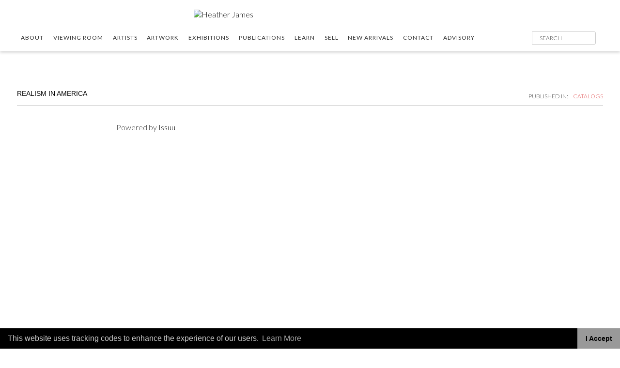

--- FILE ---
content_type: text/html; charset=UTF-8
request_url: https://www.heatherjames.com/multimedia/realism-in-america/
body_size: 30270
content:
<!DOCTYPE html>
<html lang="en-US">
<head>
<meta charset="UTF-8" />
<meta name="viewport" content="width=device-width, initial-scale=1.0">

<link rel="profile" href="http://gmpg.org/xfn/11">
<link rel="pingback" href="https://www.heatherjames.com/xmlrpc.php" />
<link rel="shortcut icon" href="https://www.heatherjames.com/wp-content/themes/heatherjames/images/favicon.ico" />
<link rel="apple-touch-icon" sizes="256x256" href="https://www.heatherjames.com/wp-content/themes/heatherjames/images/apple-touch-icon-256x256.png" />
<link rel="profile" href="http://gmpg.org/xfn/11" />

<!--[if lt IE 9]>
<script src="https://www.heatherjames.com/wp-content/themes/heatherjames/js/html5.js" type="text/javascript"></script>
<![endif]-->

<meta name='robots' content='index, follow, max-image-preview:large, max-snippet:-1, max-video-preview:-1' />
	<style>img:is([sizes="auto" i], [sizes^="auto," i]) { contain-intrinsic-size: 3000px 1500px }</style>
	
	<!-- This site is optimized with the Yoast SEO Premium plugin v26.4 (Yoast SEO v26.7) - https://yoast.com/wordpress/plugins/seo/ -->
	<title>Realism in America | Heather James</title>
	<meta property="og:locale" content="en_US" />
	<meta property="og:type" content="article" />
	<meta property="og:title" content="Realism in America" />
	<meta property="og:description" content="Richard Estes once said, “They have the emotion of the subject.” During these times, we hope you enjoy the meditative and quiet strength of the city." />
	<meta property="og:url" content="https://www.heatherjames.com/multimedia/realism-in-america/" />
	<meta property="og:site_name" content="Heather James" />
	<meta property="article:publisher" content="https://www.facebook.com/Heather-James-Fine-Art-132297783466729/" />
	<meta property="article:modified_time" content="2020-04-10T17:20:43+00:00" />
	<meta property="og:image" content="https://www.heatherjames.com/wp-content/themes/heatherjames/images/og-image.jpg" />
	<meta property="og:image:width" content="600" />
	<meta property="og:image:height" content="600" />
	<meta property="og:image:type" content="image/jpeg" />
	<meta name="twitter:card" content="summary_large_image" />
	<meta name="twitter:image" content="https://www.heatherjames.com/wp-content/themes/heatherjames/images/og-image.jpg" />
	<meta name="twitter:site" content="@HeatherJamesArt" />
	<script type="application/ld+json" class="yoast-schema-graph">{"@context":"https://schema.org","@graph":[{"@type":"WebPage","@id":"https://www.heatherjames.com/multimedia/realism-in-america/","url":"https://www.heatherjames.com/multimedia/realism-in-america/","name":"Realism in America | Heather James","isPartOf":{"@id":"https://www.heatherjames.com/#website"},"primaryImageOfPage":{"@id":"https://www.heatherjames.com/multimedia/realism-in-america/#primaryimage"},"image":{"@id":"https://www.heatherjames.com/multimedia/realism-in-america/#primaryimage"},"thumbnailUrl":"https://www.heatherjames.com/wp-content/uploads/2020/04/square.jpg","datePublished":"2020-04-09T18:31:38+00:00","dateModified":"2020-04-10T17:20:43+00:00","description":"Richard Estes once said, “They have the emotion of the subject.” During these times, we hope you enjoy the meditative and quiet strength of the city.","breadcrumb":{"@id":"https://www.heatherjames.com/multimedia/realism-in-america/#breadcrumb"},"inLanguage":"en-US","potentialAction":[{"@type":"ReadAction","target":["https://www.heatherjames.com/multimedia/realism-in-america/"]}]},{"@type":"ImageObject","inLanguage":"en-US","@id":"https://www.heatherjames.com/multimedia/realism-in-america/#primaryimage","url":"https://www.heatherjames.com/wp-content/uploads/2020/04/square.jpg","contentUrl":"https://www.heatherjames.com/wp-content/uploads/2020/04/square.jpg","width":600,"height":600},{"@type":"BreadcrumbList","@id":"https://www.heatherjames.com/multimedia/realism-in-america/#breadcrumb","itemListElement":[{"@type":"ListItem","position":1,"name":"Home","item":"https://www.heatherjames.com/"},{"@type":"ListItem","position":2,"name":"Multimedia","item":"https://www.heatherjames.com/multimedia/"},{"@type":"ListItem","position":3,"name":"Realism in America"}]},{"@type":"WebSite","@id":"https://www.heatherjames.com/#website","url":"https://www.heatherjames.com/","name":"Heather James","description":"","publisher":{"@id":"https://www.heatherjames.com/#organization"},"potentialAction":[{"@type":"SearchAction","target":{"@type":"EntryPoint","urlTemplate":"https://www.heatherjames.com/?s={search_term_string}"},"query-input":{"@type":"PropertyValueSpecification","valueRequired":true,"valueName":"search_term_string"}}],"inLanguage":"en-US"},{"@type":"Organization","@id":"https://www.heatherjames.com/#organization","name":"Heather James Fine Art","url":"https://www.heatherjames.com/","logo":{"@type":"ImageObject","inLanguage":"en-US","@id":"https://www.heatherjames.com/#/schema/logo/image/","url":"https://www.heatherjames.com/wp-content/uploads/2018/01/heather-james-logo.png","contentUrl":"https://www.heatherjames.com/wp-content/uploads/2018/01/heather-james-logo.png","width":428,"height":109,"caption":"Heather James Fine Art"},"image":{"@id":"https://www.heatherjames.com/#/schema/logo/image/"},"sameAs":["https://www.facebook.com/Heather-James-Fine-Art-132297783466729/","https://x.com/HeatherJamesArt","https://www.instagram.com/heatherjamesfineart/","https://www.linkedin.com/company/heather-james-fine-art/","https://www.pinterest.com/hjfineart/"]}]}</script>
	<!-- / Yoast SEO Premium plugin. -->



<script>
dataLayer = [{"title":"Realism in America","author":"lynn winners","wordcount":0,"logged_in":"false","page_id":11424,"post_date":"2020-04-09 18:31:38","post_type":"multimedia"}];
</script>
<!-- Google Tag Manager -->
<script>(function(w,d,s,l,i){w[l]=w[l]||[];w[l].push({'gtm.start':
new Date().getTime(),event:'gtm.js'});var f=d.getElementsByTagName(s)[0],
j=d.createElement(s),dl=l!='dataLayer'?'&l='+l:'';j.async=true;j.src=
'https://www.googletagmanager.com/gtm.js?id='+i+dl;f.parentNode.insertBefore(j,f);
})(window,document,'script','dataLayer','GTM-TSL6TS5');</script>
<!-- End Google Tag Manager --><link rel='dns-prefetch' href='//www.google.com' />
<link rel='dns-prefetch' href='//fonts.googleapis.com' />
<link rel="alternate" type="application/rss+xml" title="Heather James &raquo; Feed" href="https://www.heatherjames.com/feed/" />
<link rel="alternate" type="application/rss+xml" title="Heather James &raquo; Comments Feed" href="https://www.heatherjames.com/comments/feed/" />
<script type="text/javascript">
/* <![CDATA[ */
window._wpemojiSettings = {"baseUrl":"https:\/\/s.w.org\/images\/core\/emoji\/16.0.1\/72x72\/","ext":".png","svgUrl":"https:\/\/s.w.org\/images\/core\/emoji\/16.0.1\/svg\/","svgExt":".svg","source":{"concatemoji":"https:\/\/www.heatherjames.com\/wp-includes\/js\/wp-emoji-release.min.js?ver=f048b0f642114a489d03af2b0f4c041e"}};
/*! This file is auto-generated */
!function(s,n){var o,i,e;function c(e){try{var t={supportTests:e,timestamp:(new Date).valueOf()};sessionStorage.setItem(o,JSON.stringify(t))}catch(e){}}function p(e,t,n){e.clearRect(0,0,e.canvas.width,e.canvas.height),e.fillText(t,0,0);var t=new Uint32Array(e.getImageData(0,0,e.canvas.width,e.canvas.height).data),a=(e.clearRect(0,0,e.canvas.width,e.canvas.height),e.fillText(n,0,0),new Uint32Array(e.getImageData(0,0,e.canvas.width,e.canvas.height).data));return t.every(function(e,t){return e===a[t]})}function u(e,t){e.clearRect(0,0,e.canvas.width,e.canvas.height),e.fillText(t,0,0);for(var n=e.getImageData(16,16,1,1),a=0;a<n.data.length;a++)if(0!==n.data[a])return!1;return!0}function f(e,t,n,a){switch(t){case"flag":return n(e,"\ud83c\udff3\ufe0f\u200d\u26a7\ufe0f","\ud83c\udff3\ufe0f\u200b\u26a7\ufe0f")?!1:!n(e,"\ud83c\udde8\ud83c\uddf6","\ud83c\udde8\u200b\ud83c\uddf6")&&!n(e,"\ud83c\udff4\udb40\udc67\udb40\udc62\udb40\udc65\udb40\udc6e\udb40\udc67\udb40\udc7f","\ud83c\udff4\u200b\udb40\udc67\u200b\udb40\udc62\u200b\udb40\udc65\u200b\udb40\udc6e\u200b\udb40\udc67\u200b\udb40\udc7f");case"emoji":return!a(e,"\ud83e\udedf")}return!1}function g(e,t,n,a){var r="undefined"!=typeof WorkerGlobalScope&&self instanceof WorkerGlobalScope?new OffscreenCanvas(300,150):s.createElement("canvas"),o=r.getContext("2d",{willReadFrequently:!0}),i=(o.textBaseline="top",o.font="600 32px Arial",{});return e.forEach(function(e){i[e]=t(o,e,n,a)}),i}function t(e){var t=s.createElement("script");t.src=e,t.defer=!0,s.head.appendChild(t)}"undefined"!=typeof Promise&&(o="wpEmojiSettingsSupports",i=["flag","emoji"],n.supports={everything:!0,everythingExceptFlag:!0},e=new Promise(function(e){s.addEventListener("DOMContentLoaded",e,{once:!0})}),new Promise(function(t){var n=function(){try{var e=JSON.parse(sessionStorage.getItem(o));if("object"==typeof e&&"number"==typeof e.timestamp&&(new Date).valueOf()<e.timestamp+604800&&"object"==typeof e.supportTests)return e.supportTests}catch(e){}return null}();if(!n){if("undefined"!=typeof Worker&&"undefined"!=typeof OffscreenCanvas&&"undefined"!=typeof URL&&URL.createObjectURL&&"undefined"!=typeof Blob)try{var e="postMessage("+g.toString()+"("+[JSON.stringify(i),f.toString(),p.toString(),u.toString()].join(",")+"));",a=new Blob([e],{type:"text/javascript"}),r=new Worker(URL.createObjectURL(a),{name:"wpTestEmojiSupports"});return void(r.onmessage=function(e){c(n=e.data),r.terminate(),t(n)})}catch(e){}c(n=g(i,f,p,u))}t(n)}).then(function(e){for(var t in e)n.supports[t]=e[t],n.supports.everything=n.supports.everything&&n.supports[t],"flag"!==t&&(n.supports.everythingExceptFlag=n.supports.everythingExceptFlag&&n.supports[t]);n.supports.everythingExceptFlag=n.supports.everythingExceptFlag&&!n.supports.flag,n.DOMReady=!1,n.readyCallback=function(){n.DOMReady=!0}}).then(function(){return e}).then(function(){var e;n.supports.everything||(n.readyCallback(),(e=n.source||{}).concatemoji?t(e.concatemoji):e.wpemoji&&e.twemoji&&(t(e.twemoji),t(e.wpemoji)))}))}((window,document),window._wpemojiSettings);
/* ]]> */
</script>
<style>
	.themify_builder .wow { visibility: hidden; }
	div:not(.caroufredsel_wrapper) > .themify_builder_slider > li:not(:first-child), .mfp-hide { display: none; }
a.themify_lightbox, .module-gallery a, .gallery-icon, .themify_lightboxed_images .post a[href$="jpg"], .themify_lightboxed_images .post a[href$="gif"], .themify_lightboxed_images .post a[href$="png"], .themify_lightboxed_images .post a[href$="JPG"], .themify_lightboxed_images .post a[href$="GIF"], .themify_lightboxed_images .post a[href$="PNG"], .themify_lightboxed_images .post a[href$="jpeg"], .themify_lightboxed_images .post a[href$="JPEG"] { cursor:not-allowed; }
	.themify_lightbox_loaded a.themify_lightbox, .themify_lightbox_loaded .module-gallery a, .themify_lightbox_loaded .gallery-icon { cursor:pointer; }
	</style><link rel='stylesheet' id='themify-common-css' href='https://www.heatherjames.com/wp-content/plugins/themify-builder/themify/css/themify.common.min.css?ver=4.7.3' type='text/css' media='all' />
<meta name="themify-framework-css" data-href="https://www.heatherjames.com/wp-content/plugins/themify-builder/themify/css/themify.framework.min.css?ver=4.7.3" content="themify-framework-css" id="themify-framework-css" /><meta name="builder-styles-css" data-href="https://www.heatherjames.com/wp-content/plugins/themify-builder/css/themify-builder-style.min.css?ver=4.7.3" content="builder-styles-css" id="builder-styles-css" />
<style id='wp-emoji-styles-inline-css' type='text/css'>

	img.wp-smiley, img.emoji {
		display: inline !important;
		border: none !important;
		box-shadow: none !important;
		height: 1em !important;
		width: 1em !important;
		margin: 0 0.07em !important;
		vertical-align: -0.1em !important;
		background: none !important;
		padding: 0 !important;
	}
</style>
<link rel='stylesheet' id='wp-block-library-css' href='https://www.heatherjames.com/wp-includes/css/dist/block-library/style.min.css?ver=f048b0f642114a489d03af2b0f4c041e' type='text/css' media='all' />
<style id='classic-theme-styles-inline-css' type='text/css'>
/*! This file is auto-generated */
.wp-block-button__link{color:#fff;background-color:#32373c;border-radius:9999px;box-shadow:none;text-decoration:none;padding:calc(.667em + 2px) calc(1.333em + 2px);font-size:1.125em}.wp-block-file__button{background:#32373c;color:#fff;text-decoration:none}
</style>
<link rel='stylesheet' id='wp-components-css' href='https://www.heatherjames.com/wp-includes/css/dist/components/style.min.css?ver=f048b0f642114a489d03af2b0f4c041e' type='text/css' media='all' />
<link rel='stylesheet' id='wp-preferences-css' href='https://www.heatherjames.com/wp-includes/css/dist/preferences/style.min.css?ver=f048b0f642114a489d03af2b0f4c041e' type='text/css' media='all' />
<link rel='stylesheet' id='wp-block-editor-css' href='https://www.heatherjames.com/wp-includes/css/dist/block-editor/style.min.css?ver=f048b0f642114a489d03af2b0f4c041e' type='text/css' media='all' />
<link rel='stylesheet' id='popup-maker-block-library-style-css' href='https://www.heatherjames.com/wp-content/plugins/popup-maker/dist/packages/block-library-style.css?ver=dbea705cfafe089d65f1' type='text/css' media='all' />
<style id='darsky-artworks-style-inline-css' type='text/css'>
.dc-artworks-block {
	position: relative;
	width: 100%;

	.image-grid {
		display: grid;

		@media (min-width: 37.5rem) { /* 600px */
			grid-template-columns: repeat(2, 50%);
		}
	}

	.image-content {
		position: relative;
		aspect-ratio: 1 / 1.1;

		img {
			width: 100%;
			max-width: 100%;
			height: 100%;
			object-fit: cover;
			object-position: top;
		}
	}

	.overlay {
		position: absolute;
		left: 3vw;
		bottom: 3vw;

		* {
			color: hsl(0, 0%, 100%);
			text-shadow: 2px 2px 5px hsl(0, 0%, 0%);
		}

		p {
			font-size: clamp(1.25rem, 2.5vw, 1.75rem);
			margin-bottom: 0;
		}

		small {
			font-size: 0.6em;
		}

		h1 {
			font-size: clamp(1.75rem, 4vw, 3.625rem);
			font-weight: 400;
			margin-block: 0 0.25em;
		}

		.button {
			position: relative;
			margin-top: 1rem;
			display: inline-block;
			font-weight: 700;
			text-decoration: none;
			padding: 0.5em 2em 0.5em 1em;
			backdrop-filter: blur(5px);
			border: 2px solid hsl(0, 0%, 100%);

			&:hover,
			&:focus {
				color: hsl(0, 0%, 0%);
				background-color: hsl(0, 0%, 100%);
			}

			&::before {
				content: '\27F6';
				padding-right: 0.5em;
			}
		}
	}

	.sub-content {
		display: grid;
		justify-self: center;
		max-width: 56.25rem;
		padding: 4rem;

		* {
			color: var(--sect-text-color, hsl(0, 0%, 100%));
		}

		h2 {
			font-weight: 600;
			font-size: 1.75rem;
			text-align: center;
		}

		.desc {
			p {
				font-size: 1.125rem;
			}
		}

		.button {
			position: relative;
			margin-top: 1rem;
			display: inline-block;
			font-weight: 700;
			font-size: 1.0625rem;
			color: hsl(0, 0%, 100%);
			text-decoration: none;
			padding: 0.5em 2em 0.5em 1em;
			background-color: transparent;
			border: 2px solid hsl(0, 0%, 100%);
			justify-self: center;

			&:hover,
			&:focus {
				color: hsl(0, 0%, 20%);
				background-color: hsl(0, 0%, 100%);
			}

			&::before {
				content: '\27F6';
				padding-right: 0.5em;
			}
		}
	}
}

</style>
<style id='darsky-artwork-grid-style-inline-css' type='text/css'>
.dc-feature-grid-block {
	position: relative;
	display: grid;
	width: 100%;
	padding: 6rem 2rem;

	* {
		color: var(--sect-text-color, hsl(0, 0%, 20%));
	}

	.dc-content {
		display: grid;
		width: 100%;
		max-width: 100rem;
		justify-self: center;
	}

	h2 {
		font-weight: 600;
		font-size: 1.75rem;
		text-align: center;
		margin-bottom: 3em;
	}

	.image-grid {
		display: grid;
		gap: 4rem;
		justify-content: center;
		margin-bottom: 4rem;

		.image-link {
			text-decoration: none;

			&:hover,
			&:focus {
				text-decoration: underline;
			}

			.image-wrapper {
				width: 100%;
				aspect-ratio: 1 / 1;
				margin-bottom: 1.5rem;
				text-align: center;
			}

			figure {
				display: grid;
				align-items: center;
				text-align: center;

				img {
					width: auto;
					max-width: 100%;
					height: 100%;
					object-fit: contain;
					object-position: center;
				}

				.name {
					font-weight: 500;
					font-size: clamp(1.25rem, 2.5vw, 1.5rem);
					margin-bottom: 0.2em;
				}

				.artwork-meta {
					font-size: clamp(1.25rem, 2.5vw, 1.5rem);
					opacity: 0.9;
					margin-bottom: 0;

					.title {
						font-style: italic;
					}

					.year {
						&::before {
							content: ', ';
						}
					}
				}
			}
		}

		@media (min-width: 37.5rem) {
			& {
				--_horizontal-gap: 3rem;
				--_max-width: calc(50% - var(--_horizontal-gap) / 2);
				grid-template-columns: repeat(auto-fit, var(--_max-width));
				gap: 8rem var(--_horizontal-gap);
			}
		}

		@media (min-width: 56.25rem) {
			& {
				--_horizontal-gap: 8rem;
			}
		}
	}

	.button {
		font-weight: 700;
		font-size: 1.0625rem;
		text-decoration: none;
		text-align: center;
		padding: 1em 3em;
		border: 1px solid var(--sect-text-color, hsl(0, 0%, 20%));
		justify-self: center;

		&:hover,
		&:focus {
			background-color: var(--sect-text-color, hsl(0, 0%, 20%));
			color: hsl(0, 0%, 100%);
		}
	}
}

</style>
<style id='darsky-image-block-style-inline-css' type='text/css'>
.dc-image-block {
	position: relative;
	width: 100%;

	.dc-content {
		position: relative;
		display: grid;

		img {
			width: 100%;
			max-width: 100%;
			height: auto;
		}

		.overlay {
			position: relative;
			display: grid;
			gap: 1.5rem;
			justify-content: center;
			align-content: space-between;
			padding-block: 3rem;

			* {
				color: var(--sect-text-color, hsl(0, 0%, 100%));
			}

			h2 {
				font-size: clamp(1.75rem, 4vw, 3rem);
				font-weight: 400;
				margin-block: 0;
			}

			.sub-content {
				display: grid;
				max-width: 300px;
			}

			p {
				font-size: clamp(1.25rem, 2.54vw, 1.75rem);
				margin-bottom: 1em;
			}

			small {
				font-size: 0.6em;
			}

			.button {
				position: relative;
				font-weight: 700;
				font-size: 1.0625rem;
				text-align: center;
				text-decoration: none;
				padding: 1em 2em;
				border: 2px solid hsl(0, 0%, 40%);

				&:hover,
				&:focus {
					color: hsl(0, 0%, 0%);
					background-color: hsl(0, 0%, 100%);
				}
			}
		}

		@media (min-width: 53.125rem) { /* 850px */
			& {
				grid-template-columns: repeat(2, 1fr);
				grid-template-areas: 'overly image';

				img {
					grid-area: image;
				}

				.overlay {
					grid-area: overly;
					justify-content: left;
					padding-block: 3dvw;
					padding-left: 3dvw;
				}
			}
		}
	}
}

</style>
<style id='darsky-image-banner-style-inline-css' type='text/css'>
.dc-image-banner-block {
	position: relative;
	width: 100%;

	.image-content {
		position: relative;

		img {
			width: 100%;
			max-width: 100%;
			height: auto;
		}
	}

	.overlay {
		position: relative;
		padding-top: 1rem;
		padding-left: 2rem;

		* {
			color: var(--sect-text-color, hsl(0, 0%, 100%));
		}

		p {
			font-size: clamp(1.25rem, 2.5vw, 1.75rem);
			margin-bottom: 0;
		}

		small {
			font-size: 0.6em;
		}

		h1, h2 {
			font-size: clamp(1.75rem, 4vw, 3.625rem);
			font-weight: 400;
			margin-block: 0 0.25em;
		}

		.button {
			position: relative;
			margin-top: 1rem;
			display: inline-block;
			font-weight: 700;
			text-decoration: none;
			padding: 0.5em 2em 0.5em 1em;
			backdrop-filter: blur(5px);
			border: 2px solid hsl(0, 0%, 40%);

			&:hover,
			&:focus {
				color: hsl(0, 0%, 0%);
				background-color: hsl(0, 0%, 100%);
			}

			&::before {
				content: '\27F6';
				padding-right: 0.5em;
			}
		}

		@media (min-width: 37.5rem) { /* 600px */
			& {
				position: absolute;
				padding: 0;
				left: 3vw;
				bottom: 3vw;

				* {
					color: hsl(0, 0%, 100%);
				}

				.button {
					border-color: hsl(0, 0%, 100%);
				}
			}
		}
	}

	.sub-content {
		display: grid;
		justify-self: center;
		max-width: 56.25rem;
		padding: 4rem;

		* {
			color: var(--sect-text-color, hsl(0, 0%, 100%));
		}

		h2 {
			font-weight: 600;
			font-size: 1.625rem;
		}

		.desc {
			p {
				font-size: 1.6875rem;
			}
		}

		&.has-heading {
			.desc {
				p {
					font-size: 1.125rem;
				}
			}
		}

		.button {
			position: relative;
			margin-top: 1rem;
			display: inline-block;
			font-weight: 700;
			text-decoration: none;
			padding: 0.5em 2em 0.5em 1em;
			background-color: transparent;
			border: 2px solid hsl(0, 0%, 40%);
			justify-self: center;

			&:hover,
			&:focus {
				color: hsl(0, 0%, 0%);
				background-color: hsl(0, 0%, 100%);
			}

			&::before {
				content: '\27F6';
				padding-right: 0.5em;
			}
		}

		@media (min-width: 37.5rem) { /* 600px */
			&.has-heading {
				grid-template-columns: minmax(12.5rem, 22.5rem) minmax(auto, 44rem);
				grid-template-areas:
					'desc heading'
					'desc button'
				;
				gap: 0 3rem;
				justify-content: space-between;
				align-items: start;
				width: 100%;
				max-width: 1420px;

				h2 {
					grid-area: heading;
				}

				.desc {
					grid-area: desc;
				}

				.button {
					grid-area: button;
					justify-self: left;
				}
			}
		}
	}
}

</style>
<style id='darsky-video-block-style-inline-css' type='text/css'>
.dc-video-block {
	position: relative;
	width: 100%;
	padding-block: 4rem;


	.video-content {
		position: relative;
		display: grid;
		max-width: 100rem;
		margin-inline: auto;

		.video {
			display: grid;
			position: relative;
			overflow: hidden;
			width: 100%;
			padding-top: 56.25%;
	
			iframe {
				position: absolute;
				inset: 0;
				width: 100%;
				height: 100%;
			}
	
			.play-button,
			.pause-button {
				position: absolute;
				justify-self: center;
				align-self: center;
				background: none;
				border: none;
	
				img {
					max-width: 12dvw;
				}
			}
	
			.play-button {
				z-index: 1;
			}
	
			.pause-button {
				z-index: -1;
			}
	
			&.play-hidden .play-button {
				z-index: -1;
			}
	
			&.play-hidden:hover {
				.pause-button {
					z-index: 1;
				}
			}
		}

		.sub-content {
			position: relative;
			padding: 2rem;
	
			* {
				color: var(--sect-text-color, hsl(0, 0%, 100%));
			}

			small {
				font-weight: 600;
				font-size: clamp(1.25rem, 2.5vw, 1.75rem);
			}

			h2 {
				font-size: clamp(1.75rem, 4vw, 3rem);
				font-weight: 400;
			}

			p {
				font-size: clamp(1rem, 2.5vw, 1.125rem);
				margin-bottom: 0;
			}
		}

		@media (min-width: 56.25rem) { /* 900px */
			& {
				grid-template-columns: 350px 1fr;
				grid-template-areas: 'subcontent video';
				gap: 1rem;

				.video {
					grid-area: video;
				}

				.sub-content {
					grid-area: subcontent;
					display: grid;
					align-content: space-between;
				}
			}
		}

		@media (min-width: 81.25rem) { /* 1300px */
			& {
				grid-template-columns: 500px 1fr;
				gap: 2rem;
			}
		}
	}
}

</style>
<style id='darsky-video-banner-style-inline-css' type='text/css'>
.dc-video-banner-block {
	position: relative;
	width: 100%;

	.video-content {
		position: relative;
	}

	.video {
		display: grid;
		position: relative;
		overflow: hidden;
		width: 100%;
		padding-top: 56.25%;

		iframe {
			position: absolute;
			inset: 0;
			width: 100%;
			height: 100%;
		}

		.play-button,
		.pause-button {
			position: absolute;
			justify-self: center;
			align-self: center;
			background: none;
			border: none;

			&:hover,
			&:focus {
				cursor: pointer;
			}

			img {
				max-width: 12dvw;
			}
		}

		.play-button {
			z-index: 1;
		}

		.pause-button {
			z-index: -1;
		}

		&.play-hidden .play-button {
			z-index: -1;
		}

		&.play-hidden:hover {
			.pause-button {
				z-index: 1;
			}
		}
	}

	.overlay {
		position: relative;
		padding-top: 1rem;
		padding-left: 2rem;

		* {
			color: var(--sect-text-color, hsl(0, 0%, 100%));
		}

		p {
			font-size: clamp(1.25rem, 2.5vw, 1.75rem);
			margin-bottom: 0;
		}

		small {
			font-size: 0.6em;
		}

		h1, h2 {
			font-size: clamp(1.75rem, 4vw, 3.625rem);
			font-weight: 400;
			margin-block: 0 0.25em;
		}

		.button {
			position: relative;
			margin-top: 1rem;
			display: inline-block;
			font-weight: 700;
			text-decoration: none;
			padding: 0.5em 2em 0.5em 1em;
			backdrop-filter: blur(5px);
			border: 2px solid hsl(0, 0%, 40%);

			&:hover,
			&:focus {
				color: hsl(0, 0%, 0%);
				background-color: hsl(0, 0%, 100%);
			}

			&::before {
				content: '\27F6';
				padding-right: 0.5em;
			}
		}

		@media (min-width: 37.5rem) { /* 600px */
			& {
				position: absolute;
				padding: 0;
				left: 3vw;
				bottom: 3vw;

				* {
					color: hsl(0, 0%, 100%);
				}

				.button {
					border-color: hsl(0, 0%, 100%);
				}
			}
		}
	}

	.sub-content {
		display: grid;
		justify-self: center;
		max-width: 56.25rem;
		padding: 4rem;

		* {
			color: var(--sect-text-color, hsl(0, 0%, 100%));
		}

		h2 {
			font-weight: 600;
			font-size: 1.625rem;
		}

		.desc {
			p {
				font-size: 1.6875rem;
			}
		}

		&.has-heading {
			.desc {
				p {
					font-size: 1.125rem;
				}
			}
		}

		.button {
			position: relative;
			margin-top: 1rem;
			display: inline-block;
			font-weight: 700;
			text-decoration: none;
			padding: 0.5em 2em 0.5em 1em;
			background-color: transparent;
			border: 2px solid hsl(0, 0%, 40%);
			justify-self: center;

			&:hover,
			&:focus {
				color: hsl(0, 0%, 0%);
				background-color: hsl(0, 0%, 100%);
			}

			&::before {
				content: '\27F6';
				padding-right: 0.5em;
			}
		}

		@media (min-width: 37.5rem) { /* 600px */
			&.has-heading {
				grid-template-columns: minmax(12.5rem, 22.5rem) minmax(auto, 44rem);
				grid-template-areas:
					'desc heading'
					'desc button'
				;
				gap: 0 3rem;
				justify-content: space-between;
				align-items: start;
				width: 100%;
				max-width: 1420px;

				h2 {
					grid-area: heading;
				}

				.desc {
					grid-area: desc;
				}

				.button {
					grid-area: button;
					justify-self: left;
				}
			}
		}
	}
}

</style>
<style id='darsky-image-grid-style-inline-css' type='text/css'>
.dc-image-grid-block {
	position: relative;
	display: grid;
	width: 100%;
	padding: 6rem 2rem;

	* {
		color: var(--sect-text-color, hsl(0, 0%, 20%));
	}

	.dc-content {
		display: grid;
		width: 100%;
		max-width: 100rem;
		justify-self: center;
	}

	h2 {
		font-weight: 600;
		font-size: 1.75rem;
		text-align: center;
		margin-bottom: 3em;
	}

	.image-grid {
		display: grid;
		gap: 8rem 3rem;
		justify-content: center;
		margin-bottom: 4rem;

		.image-link {
			text-decoration: none;

			&:hover,
			&:focus {
				text-decoration: underline;
			}

			.image-wrapper {
				width: 100%;
				aspect-ratio: 4 / 3;
				margin-bottom: 1.5rem;
			}

			figure {
				display: grid;

				img {
					width: 100%;
					max-width: 100%;
					height: 100%;
					object-fit: cover;
					object-position: top;
				}

				.title {
					font-weight: 500;
					font-size: 1.375rem;
					font-style: italic;
					margin-bottom: 0.2em;
				}

				.meta {
					font-size: 1.25rem;
					margin-bottom: 0;
				}
			}
		}

		@media (min-width: 37.5rem) {
			& {
				grid-template-columns: repeat(auto-fit, calc(50% - 1.5rem));
			}
		}
	}

	.button {
		font-weight: 700;
		font-size: 1.0625rem;
		text-decoration: none;
		text-align: center;
		padding: 1em 3em;
		border: 1px solid var(--sect-text-color, hsl(0, 0%, 20%));
		justify-self: center;

		&:hover,
		&:focus {
			background-color: var(--sect-text-color, hsl(0, 0%, 20%));
			color: hsl(0, 0%, 100%);
		}
	}
}

</style>
<style id='darsky-image-slider-style-inline-css' type='text/css'>
.dc-image-slider-block {
	position: relative;
	display: grid;
	width: 100%;
	padding-block: 6rem;
	padding-left: 2rem;

	* {
		color: var(--sect-text-color, hsl(0, 0%, 20%));
	}

	.dc-content {
		display: grid;
		width: 100%;
		max-width: 100rem;
		justify-self: center;
	}

	h2 {
		font-weight: 600;
		font-size: clamp(1.25rem, 4vw, 1.75rem);
		margin-bottom: 1em;
	}

	.image-slider {
		--_image_width_divisor: 3;
		--_image-width: calc(var(--image-width, 25rem) / var(--_image_width_divisor));
		width: 100%;
		display: flex;
		gap: 2rem;
		padding-bottom: 1rem;
		overflow-x: scroll;
		scroll-snap-type: x proximity;

		.image-link {
			display: block;
			scroll-snap-align: start;
			flex-basis: var(--_image-width);
			flex-shrink: 0;
			text-decoration: none;

			&:hover,
			&:focus {
				text-decoration: underline;
			}

			.image-wrapper {
				width: 100%;
				aspect-ratio: 1 / 1.1;
			}

			figure {
				display: grid;
				max-width: var(--_image-width);

				img {
					width: 100%;
					max-width: 100%;
					height: 100%;
					object-fit: cover;
					object-position: top;
				}

				.caption {
					font-weight: 500;
					font-size: clamp(1.125rem, 3vw, 1.5rem);
					margin-block: 0.5em 0;
				}
			}
		}

		@media (min-width: 37.5rem) {
			& {
				--_image_width_divisor: 2;
			}
		}

		@media (min-width: 62.5rem) {
			& {
				--_image_width_divisor: 1;
			}
		}
	}
}

</style>
<style id='darsky-links-grid-style-inline-css' type='text/css'>
.dc-links-grid-block {
	display: grid;
	justify-content: center;
	width: 100%;
	padding: 4rem 2rem 6rem;

	h2 {
		font-weight: 600;
		font-size: 1.75rem;
		text-align: center;
		margin-bottom: 1.5em;
	}

	.links-grid {
		display: flex;
		flex-wrap: wrap;
		justify-content: center;
		gap: 1.5rem 3rem;
		width: 100%;
		max-width: 50rem;
	}

	.button {
		flex-basis: 360px;
		position: relative;
		display: block;
		font-weight: 600;
		font-size: 1.125rem;
		text-decoration: none;
		text-align: center;
		padding: 1em;
		color: hsl(0, 0%, 20%);
		background-color: hsl(0, 0%, 100%);
		border: 1px solid #707070;
		border-radius: 5px;

		&:hover,
		&:focus {
			color: hsl(0, 0%, 1000%);
			background-color: hsl(0, 0%, 20%);
		}
	}

	@media (min-width: 37.5rem) { /* 600px */
	}
}

</style>
<style id='darsky-insights-grid-style-inline-css' type='text/css'>
.dc-insights-grid-block {
	position: relative;
	display: grid;
	width: 100%;
	padding: 6rem 2rem;

	* {
		color: var(--sect-text-color, hsl(0, 0%, 20%));
	}

	.dc-content {
		display: grid;
		width: 100%;
		max-width: 100rem;
		justify-self: center;
	}

	h2 {
		font-weight: 600;
		font-size: 1.75rem;
		text-align: center;
		margin-bottom: 3em;
	}

	.post-grid {
		--grid-max-col-count: 4;
		--grid-min-col-size: 21.875rem;
		--grid-gap: 3rem;

		display: grid;
		grid-template-columns: repeat(auto-fit, minmax(var(--grid-min-col-size), 1fr));
		gap: var(--grid-gap);
		margin-bottom: 4rem;

		a {
			text-decoration: none;
			line-height: 1.4;

			&:hover,
			&:focus {
				text-decoration: underline;
			}
		}

		h3 {
			font-weight: 500;
			font-style: italic;
			font-size: clamp(1.125rem, 2.5vw, 1.375rem);
			margin-bottom: 0.4em;
		}

		.post-date {
			font-size: clamp(1rem, 2.5vw, 1.25rem);
			margin-bottom: 0;
		}

		figure {
			width: 100%;
			aspect-ratio: 1 / 1;
			margin-bottom: 1rem;

			img {
				width: 100%;
				max-width: 100%;
				height: 100%;
				object-fit: cover;
				object-position: center;
			}
		}

		.post-excerpt {
			display: none;
		}

		@media (min-width: 37.5rem) {
			& {
				gap: 6rem var(--grid-gap);
			}
		}
	}
}

</style>
<style id='global-styles-inline-css' type='text/css'>
:root{--wp--preset--aspect-ratio--square: 1;--wp--preset--aspect-ratio--4-3: 4/3;--wp--preset--aspect-ratio--3-4: 3/4;--wp--preset--aspect-ratio--3-2: 3/2;--wp--preset--aspect-ratio--2-3: 2/3;--wp--preset--aspect-ratio--16-9: 16/9;--wp--preset--aspect-ratio--9-16: 9/16;--wp--preset--color--black: #000000;--wp--preset--color--cyan-bluish-gray: #abb8c3;--wp--preset--color--white: #ffffff;--wp--preset--color--pale-pink: #f78da7;--wp--preset--color--vivid-red: #cf2e2e;--wp--preset--color--luminous-vivid-orange: #ff6900;--wp--preset--color--luminous-vivid-amber: #fcb900;--wp--preset--color--light-green-cyan: #7bdcb5;--wp--preset--color--vivid-green-cyan: #00d084;--wp--preset--color--pale-cyan-blue: #8ed1fc;--wp--preset--color--vivid-cyan-blue: #0693e3;--wp--preset--color--vivid-purple: #9b51e0;--wp--preset--gradient--vivid-cyan-blue-to-vivid-purple: linear-gradient(135deg,rgba(6,147,227,1) 0%,rgb(155,81,224) 100%);--wp--preset--gradient--light-green-cyan-to-vivid-green-cyan: linear-gradient(135deg,rgb(122,220,180) 0%,rgb(0,208,130) 100%);--wp--preset--gradient--luminous-vivid-amber-to-luminous-vivid-orange: linear-gradient(135deg,rgba(252,185,0,1) 0%,rgba(255,105,0,1) 100%);--wp--preset--gradient--luminous-vivid-orange-to-vivid-red: linear-gradient(135deg,rgba(255,105,0,1) 0%,rgb(207,46,46) 100%);--wp--preset--gradient--very-light-gray-to-cyan-bluish-gray: linear-gradient(135deg,rgb(238,238,238) 0%,rgb(169,184,195) 100%);--wp--preset--gradient--cool-to-warm-spectrum: linear-gradient(135deg,rgb(74,234,220) 0%,rgb(151,120,209) 20%,rgb(207,42,186) 40%,rgb(238,44,130) 60%,rgb(251,105,98) 80%,rgb(254,248,76) 100%);--wp--preset--gradient--blush-light-purple: linear-gradient(135deg,rgb(255,206,236) 0%,rgb(152,150,240) 100%);--wp--preset--gradient--blush-bordeaux: linear-gradient(135deg,rgb(254,205,165) 0%,rgb(254,45,45) 50%,rgb(107,0,62) 100%);--wp--preset--gradient--luminous-dusk: linear-gradient(135deg,rgb(255,203,112) 0%,rgb(199,81,192) 50%,rgb(65,88,208) 100%);--wp--preset--gradient--pale-ocean: linear-gradient(135deg,rgb(255,245,203) 0%,rgb(182,227,212) 50%,rgb(51,167,181) 100%);--wp--preset--gradient--electric-grass: linear-gradient(135deg,rgb(202,248,128) 0%,rgb(113,206,126) 100%);--wp--preset--gradient--midnight: linear-gradient(135deg,rgb(2,3,129) 0%,rgb(40,116,252) 100%);--wp--preset--font-size--small: 13px;--wp--preset--font-size--medium: 20px;--wp--preset--font-size--large: 36px;--wp--preset--font-size--x-large: 42px;--wp--preset--spacing--20: 0.44rem;--wp--preset--spacing--30: 0.67rem;--wp--preset--spacing--40: 1rem;--wp--preset--spacing--50: 1.5rem;--wp--preset--spacing--60: 2.25rem;--wp--preset--spacing--70: 3.38rem;--wp--preset--spacing--80: 5.06rem;--wp--preset--shadow--natural: 6px 6px 9px rgba(0, 0, 0, 0.2);--wp--preset--shadow--deep: 12px 12px 50px rgba(0, 0, 0, 0.4);--wp--preset--shadow--sharp: 6px 6px 0px rgba(0, 0, 0, 0.2);--wp--preset--shadow--outlined: 6px 6px 0px -3px rgba(255, 255, 255, 1), 6px 6px rgba(0, 0, 0, 1);--wp--preset--shadow--crisp: 6px 6px 0px rgba(0, 0, 0, 1);}:where(.is-layout-flex){gap: 0.5em;}:where(.is-layout-grid){gap: 0.5em;}body .is-layout-flex{display: flex;}.is-layout-flex{flex-wrap: wrap;align-items: center;}.is-layout-flex > :is(*, div){margin: 0;}body .is-layout-grid{display: grid;}.is-layout-grid > :is(*, div){margin: 0;}:where(.wp-block-columns.is-layout-flex){gap: 2em;}:where(.wp-block-columns.is-layout-grid){gap: 2em;}:where(.wp-block-post-template.is-layout-flex){gap: 1.25em;}:where(.wp-block-post-template.is-layout-grid){gap: 1.25em;}.has-black-color{color: var(--wp--preset--color--black) !important;}.has-cyan-bluish-gray-color{color: var(--wp--preset--color--cyan-bluish-gray) !important;}.has-white-color{color: var(--wp--preset--color--white) !important;}.has-pale-pink-color{color: var(--wp--preset--color--pale-pink) !important;}.has-vivid-red-color{color: var(--wp--preset--color--vivid-red) !important;}.has-luminous-vivid-orange-color{color: var(--wp--preset--color--luminous-vivid-orange) !important;}.has-luminous-vivid-amber-color{color: var(--wp--preset--color--luminous-vivid-amber) !important;}.has-light-green-cyan-color{color: var(--wp--preset--color--light-green-cyan) !important;}.has-vivid-green-cyan-color{color: var(--wp--preset--color--vivid-green-cyan) !important;}.has-pale-cyan-blue-color{color: var(--wp--preset--color--pale-cyan-blue) !important;}.has-vivid-cyan-blue-color{color: var(--wp--preset--color--vivid-cyan-blue) !important;}.has-vivid-purple-color{color: var(--wp--preset--color--vivid-purple) !important;}.has-black-background-color{background-color: var(--wp--preset--color--black) !important;}.has-cyan-bluish-gray-background-color{background-color: var(--wp--preset--color--cyan-bluish-gray) !important;}.has-white-background-color{background-color: var(--wp--preset--color--white) !important;}.has-pale-pink-background-color{background-color: var(--wp--preset--color--pale-pink) !important;}.has-vivid-red-background-color{background-color: var(--wp--preset--color--vivid-red) !important;}.has-luminous-vivid-orange-background-color{background-color: var(--wp--preset--color--luminous-vivid-orange) !important;}.has-luminous-vivid-amber-background-color{background-color: var(--wp--preset--color--luminous-vivid-amber) !important;}.has-light-green-cyan-background-color{background-color: var(--wp--preset--color--light-green-cyan) !important;}.has-vivid-green-cyan-background-color{background-color: var(--wp--preset--color--vivid-green-cyan) !important;}.has-pale-cyan-blue-background-color{background-color: var(--wp--preset--color--pale-cyan-blue) !important;}.has-vivid-cyan-blue-background-color{background-color: var(--wp--preset--color--vivid-cyan-blue) !important;}.has-vivid-purple-background-color{background-color: var(--wp--preset--color--vivid-purple) !important;}.has-black-border-color{border-color: var(--wp--preset--color--black) !important;}.has-cyan-bluish-gray-border-color{border-color: var(--wp--preset--color--cyan-bluish-gray) !important;}.has-white-border-color{border-color: var(--wp--preset--color--white) !important;}.has-pale-pink-border-color{border-color: var(--wp--preset--color--pale-pink) !important;}.has-vivid-red-border-color{border-color: var(--wp--preset--color--vivid-red) !important;}.has-luminous-vivid-orange-border-color{border-color: var(--wp--preset--color--luminous-vivid-orange) !important;}.has-luminous-vivid-amber-border-color{border-color: var(--wp--preset--color--luminous-vivid-amber) !important;}.has-light-green-cyan-border-color{border-color: var(--wp--preset--color--light-green-cyan) !important;}.has-vivid-green-cyan-border-color{border-color: var(--wp--preset--color--vivid-green-cyan) !important;}.has-pale-cyan-blue-border-color{border-color: var(--wp--preset--color--pale-cyan-blue) !important;}.has-vivid-cyan-blue-border-color{border-color: var(--wp--preset--color--vivid-cyan-blue) !important;}.has-vivid-purple-border-color{border-color: var(--wp--preset--color--vivid-purple) !important;}.has-vivid-cyan-blue-to-vivid-purple-gradient-background{background: var(--wp--preset--gradient--vivid-cyan-blue-to-vivid-purple) !important;}.has-light-green-cyan-to-vivid-green-cyan-gradient-background{background: var(--wp--preset--gradient--light-green-cyan-to-vivid-green-cyan) !important;}.has-luminous-vivid-amber-to-luminous-vivid-orange-gradient-background{background: var(--wp--preset--gradient--luminous-vivid-amber-to-luminous-vivid-orange) !important;}.has-luminous-vivid-orange-to-vivid-red-gradient-background{background: var(--wp--preset--gradient--luminous-vivid-orange-to-vivid-red) !important;}.has-very-light-gray-to-cyan-bluish-gray-gradient-background{background: var(--wp--preset--gradient--very-light-gray-to-cyan-bluish-gray) !important;}.has-cool-to-warm-spectrum-gradient-background{background: var(--wp--preset--gradient--cool-to-warm-spectrum) !important;}.has-blush-light-purple-gradient-background{background: var(--wp--preset--gradient--blush-light-purple) !important;}.has-blush-bordeaux-gradient-background{background: var(--wp--preset--gradient--blush-bordeaux) !important;}.has-luminous-dusk-gradient-background{background: var(--wp--preset--gradient--luminous-dusk) !important;}.has-pale-ocean-gradient-background{background: var(--wp--preset--gradient--pale-ocean) !important;}.has-electric-grass-gradient-background{background: var(--wp--preset--gradient--electric-grass) !important;}.has-midnight-gradient-background{background: var(--wp--preset--gradient--midnight) !important;}.has-small-font-size{font-size: var(--wp--preset--font-size--small) !important;}.has-medium-font-size{font-size: var(--wp--preset--font-size--medium) !important;}.has-large-font-size{font-size: var(--wp--preset--font-size--large) !important;}.has-x-large-font-size{font-size: var(--wp--preset--font-size--x-large) !important;}
:where(.wp-block-post-template.is-layout-flex){gap: 1.25em;}:where(.wp-block-post-template.is-layout-grid){gap: 1.25em;}
:where(.wp-block-columns.is-layout-flex){gap: 2em;}:where(.wp-block-columns.is-layout-grid){gap: 2em;}
:root :where(.wp-block-pullquote){font-size: 1.5em;line-height: 1.6;}
</style>
<link rel='stylesheet' id='spdb-chosen-css-css' href='https://www.heatherjames.com/wp-content/plugins/SpinnsoftDB/chosen/chosen.min.css?ver=f048b0f642114a489d03af2b0f4c041e' type='text/css' media='all' />
<link rel='stylesheet' id='spdb-slick-css-css' href='https://www.heatherjames.com/wp-content/plugins/SpinnsoftDB/slick/slick.css?ver=f048b0f642114a489d03af2b0f4c041e' type='text/css' media='all' />
<link rel='stylesheet' id='spdb-slicktheme-css-css' href='https://www.heatherjames.com/wp-content/plugins/SpinnsoftDB/slick/slick-theme.css?ver=f048b0f642114a489d03af2b0f4c041e' type='text/css' media='all' />
<link rel='stylesheet' id='spdb-select2-css-css' href='https://www.heatherjames.com/wp-content/plugins/SpinnsoftDB/select2/select2.min.css?ver=f048b0f642114a489d03af2b0f4c041e' type='text/css' media='all' />
<link rel='stylesheet' id='spdb-lity-css-css' href='https://www.heatherjames.com/wp-content/plugins/SpinnsoftDB/lity/lity.min.css?ver=f048b0f642114a489d03af2b0f4c041e' type='text/css' media='all' />
<link rel='stylesheet' id='style-name-css' href='https://www.heatherjames.com/wp-content/plugins/SpinnsoftDB/css/ss-styles.css?ver=1.7.4' type='text/css' media='all' />
<link rel='stylesheet' id='fancybox-style-css' href='https://www.heatherjames.com/wp-content/plugins/SpinnsoftDB/fancybox/jquery.fancybox.css?v=2.1.5&#038;ver=f048b0f642114a489d03af2b0f4c041e' type='text/css' media='all' />
<link rel='stylesheet' id='video_popup_main_style-css' href='https://www.heatherjames.com/wp-content/plugins/video-popup/assets/css/videoPopup.css?ver=2.0.3' type='text/css' media='all' />
<link rel='stylesheet' id='sm-style-css' href='https://www.heatherjames.com/wp-content/plugins/wp-show-more/wpsm-style.css?ver=f048b0f642114a489d03af2b0f4c041e' type='text/css' media='all' />
<link rel='stylesheet' id='weglot-css-css' href='https://www.heatherjames.com/wp-content/plugins/weglot/dist/css/front-css.css?ver=5.2' type='text/css' media='all' />
<style id='weglot-css-inline-css' type='text/css'>
.weglot-flags.en > a:before, .weglot-flags.en > span:before { background-position: -3570px 0 !important; } .weglot-flags.flag-1.en > a:before, .weglot-flags.flag-1.en > span:before { background-position: -7841px 0 !important; } .weglot-flags.flag-2.en > a:before, .weglot-flags.flag-2.en > span:before { background-position: -48px 0 !important; } .weglot-flags.flag-3.en > a:before, .weglot-flags.flag-3.en > span:before { background-position: -2712px 0 !important; } 
</style>
<link rel='stylesheet' id='new-flag-css-css' href='https://www.heatherjames.com/wp-content/plugins/weglot/dist/css/new-flags.css?ver=5.2' type='text/css' media='all' />
<link rel='stylesheet' id='hj-main-style-css' href='https://www.heatherjames.com/wp-content/themes/heatherjames/style.css?ver=3.1.3.2' type='text/css' media='all' />
<link rel='stylesheet' id='forms-style-css' href='https://www.heatherjames.com/wp-content/themes/heatherjames/css/style-forms.css?ver=3.1.3.2' type='text/css' media='all' />
<link rel='stylesheet' id='foxycart-style-css' href='https://www.heatherjames.com/wp-content/themes/heatherjames/style-foxycart.css?ver=3.1.3.2' type='text/css' media='all' />
<link rel='stylesheet' id='hj-pluginoverrides-style-css' href='https://www.heatherjames.com/wp-content/themes/heatherjames/style-pluginoverrides.css?ver=3.1.3.2' type='text/css' media='all' />
<link rel='stylesheet' id='dc-style-css' href='https://www.heatherjames.com/wp-content/themes/heatherjames/css/dc.css?ver=3.1.3.2' type='text/css' media='all' />
<link rel='stylesheet' id='dc-burger-style-css' href='https://www.heatherjames.com/wp-content/themes/heatherjames/css/burger.css?ver=3.1.3.2' type='text/css' media='all' />
<link rel='stylesheet' id='fontkit-style-css' href='https://www.heatherjames.com/wp-content/themes/heatherjames/HJ-fonts/fontKit.css?ver=3.1.3.2' type='text/css' media='all' />
<link rel='stylesheet' id='mti-fonts-style-css' href='https://www.heatherjames.com/wp-content/themes/heatherjames/HJ-fonts/mti-webfonts/linotype.css?ver=3.1.3.2' type='text/css' media='all' />
<link rel='stylesheet' id='hj-google-fonts-css' href='https://fonts.googleapis.com/css2?family=Lato:wght@300;400;900&#038;family=Open+Sans:wght@300;400;500&#038;family=Playfair+Display:wght@400;700;900&#038;display=swap' type='text/css' media='all' />
<link rel='stylesheet' id='popup-maker-site-css' href='//www.heatherjames.com/wp-content/uploads/pum/pum-site-styles.css?generated=1755540952&#038;ver=1.21.5' type='text/css' media='all' />
<script type="text/javascript" src="https://www.heatherjames.com/wp-includes/js/jquery/jquery.min.js?ver=3.7.1" id="jquery-core-js"></script>
<script type="text/javascript" src="https://www.heatherjames.com/wp-includes/js/jquery/jquery-migrate.min.js?ver=3.4.1" id="jquery-migrate-js"></script>
<script type="text/javascript" src="https://www.heatherjames.com/wp-content/plugins/SpinnsoftDB/chosen/chosen.jquery.min.js?ver=f048b0f642114a489d03af2b0f4c041e" id="spdb-chosen-js-js"></script>
<script type="text/javascript" src="https://www.heatherjames.com/wp-content/plugins/SpinnsoftDB/slick/slick.min.js?ver=f048b0f642114a489d03af2b0f4c041e" id="spdb-slick-js-js"></script>
<script type="text/javascript" src="https://www.heatherjames.com/wp-content/plugins/SpinnsoftDB/select2/select2.min.js?ver=f048b0f642114a489d03af2b0f4c041e" id="spdb-select2-js-js"></script>
<script type="text/javascript" src="https://www.heatherjames.com/wp-content/plugins/SpinnsoftDB/lity/lity.min.js?ver=f048b0f642114a489d03af2b0f4c041e" id="spdb-lity-js-js"></script>
<script type="text/javascript" src="https://www.heatherjames.com/wp-content/plugins/SpinnsoftDB/fancybox/jquery.fancybox.js?v=2.1.5&amp;ver=f048b0f642114a489d03af2b0f4c041e" id="fancybox-js"></script>
<script type="text/javascript" src="https://www.heatherjames.com/wp-content/plugins/SpinnsoftDB/fancybox/helpers/jquery.fancybox-media.js?v=1.0.6&amp;ver=f048b0f642114a489d03af2b0f4c041e" id="fancybox-media-js"></script>
<script type="text/javascript" id="video_popup_main_modal-js-extra">
/* <![CDATA[ */
var theVideoPopupGeneralOptions = {"wrap_close":"false","no_cookie":"false","debug":"0"};
/* ]]> */
</script>
<script type="text/javascript" src="https://www.heatherjames.com/wp-content/plugins/video-popup/assets/js/videoPopup.js?ver=2.0.3" id="video_popup_main_modal-js"></script>
<script type="text/javascript" src="https://www.heatherjames.com/wp-content/plugins/weglot/dist/front-js.js?ver=5.2" id="wp-weglot-js-js"></script>
<link rel="https://api.w.org/" href="https://www.heatherjames.com/wp-json/" /><link rel="EditURI" type="application/rsd+xml" title="RSD" href="https://www.heatherjames.com/xmlrpc.php?rsd" />
<link rel='shortlink' href='https://www.heatherjames.com/?p=11424' />
<link rel="alternate" title="oEmbed (JSON)" type="application/json+oembed" href="https://www.heatherjames.com/wp-json/oembed/1.0/embed?url=https%3A%2F%2Fwww.heatherjames.com%2Fmultimedia%2Frealism-in-america%2F" />
<link rel="alternate" title="oEmbed (XML)" type="text/xml+oembed" href="https://www.heatherjames.com/wp-json/oembed/1.0/embed?url=https%3A%2F%2Fwww.heatherjames.com%2Fmultimedia%2Frealism-in-america%2F&#038;format=xml" />
<script>document.documentElement.className += " js";</script>

<link rel="alternate" href="https://www.heatherjames.com/multimedia/realism-in-america/" hreflang="en"/>
<link rel="alternate" href="https://www.heatherjames.com/ja/multimedia/realism-in-america/" hreflang="ja"/>
<link rel="alternate" href="https://www.heatherjames.com/zh/multimedia/realism-in-america/" hreflang="zh"/>
<link rel="alternate" href="https://www.heatherjames.com/de/multimedia/realism-in-america/" hreflang="de"/>
<link rel="alternate" href="https://www.heatherjames.com/fr/multimedia/realism-in-america/" hreflang="fr"/>
<link rel="alternate" href="https://www.heatherjames.com/es/multimedia/realism-in-america/" hreflang="es"/>
<link rel="alternate" href="https://www.heatherjames.com/he/multimedia/realism-in-america/" hreflang="he"/>
<link rel="alternate" href="https://www.heatherjames.com/ar/multimedia/realism-in-america/" hreflang="ar"/>
<script type="application/json" id="weglot-data">{"website":"https:\/\/www.heatherjames.com\/","uid":"44ca466cf3","project_slug":"hj-translation","language_from":"en","language_from_custom_flag":null,"language_from_custom_name":null,"excluded_paths":[],"excluded_blocks":[],"custom_settings":{"button_style":{"is_dropdown":true,"with_flags":true,"flag_type":"circle","with_name":true,"full_name":true,"custom_css":""},"translate_email":false,"translate_search":false,"translate_amp":false,"switchers":[{"templates":{"name":"default","hash":"095ffb8d22f66be52959023fa4eeb71a05f20f73"},"location":[],"style":{"with_flags":true,"flag_type":"circle","with_name":true,"full_name":true,"is_dropdown":true}}]},"pending_translation_enabled":false,"curl_ssl_check_enabled":true,"custom_css":null,"languages":[{"language_to":"ja","custom_code":null,"custom_name":null,"custom_local_name":null,"provider":null,"enabled":true,"automatic_translation_enabled":true,"deleted_at":null,"connect_host_destination":null,"custom_flag":null},{"language_to":"zh","custom_code":null,"custom_name":null,"custom_local_name":null,"provider":null,"enabled":true,"automatic_translation_enabled":true,"deleted_at":null,"connect_host_destination":null,"custom_flag":null},{"language_to":"de","custom_code":null,"custom_name":null,"custom_local_name":null,"provider":null,"enabled":true,"automatic_translation_enabled":true,"deleted_at":null,"connect_host_destination":null,"custom_flag":null},{"language_to":"fr","custom_code":null,"custom_name":null,"custom_local_name":null,"provider":null,"enabled":true,"automatic_translation_enabled":true,"deleted_at":null,"connect_host_destination":null,"custom_flag":null},{"language_to":"es","custom_code":null,"custom_name":null,"custom_local_name":null,"provider":null,"enabled":true,"automatic_translation_enabled":true,"deleted_at":null,"connect_host_destination":null,"custom_flag":null},{"language_to":"he","custom_code":null,"custom_name":null,"custom_local_name":null,"provider":null,"enabled":true,"automatic_translation_enabled":true,"deleted_at":null,"connect_host_destination":null,"custom_flag":null},{"language_to":"ar","custom_code":null,"custom_name":null,"custom_local_name":null,"provider":null,"enabled":true,"automatic_translation_enabled":true,"deleted_at":null,"connect_host_destination":null,"custom_flag":null}],"organization_slug":"w-72d9508f80","current_language":"en","switcher_links":{"en":"https:\/\/www.heatherjames.com\/multimedia\/realism-in-america\/","ja":"https:\/\/www.heatherjames.com\/ja\/multimedia\/realism-in-america\/","zh":"https:\/\/www.heatherjames.com\/zh\/multimedia\/realism-in-america\/","de":"https:\/\/www.heatherjames.com\/de\/multimedia\/realism-in-america\/","fr":"https:\/\/www.heatherjames.com\/fr\/multimedia\/realism-in-america\/","es":"https:\/\/www.heatherjames.com\/es\/multimedia\/realism-in-america\/","he":"https:\/\/www.heatherjames.com\/he\/multimedia\/realism-in-america\/","ar":"https:\/\/www.heatherjames.com\/ar\/multimedia\/realism-in-america\/"},"original_path":"\/multimedia\/realism-in-america\/"}</script>
		<link rel="preconnect" href="https://fonts.googleapis.com" crossorigin/>
	
	<script type="text/javascript">
	    var tf_mobile_menu_trigger_point = 1200;
	</script>
	
<!-- BEGIN Clicky Analytics v2.2.4 Tracking - https://wordpress.org/plugins/clicky-analytics/ -->
<script type="text/javascript">
  var clicky_custom = clicky_custom || {};
  clicky_custom.outbound_pattern = ['/go/','/out/'];
</script>

<script async src="//static.getclicky.com/101038913.js"></script>

<!-- END Clicky Analytics v2.2.4 Tracking -->

		<style type="text/css" id="wp-custom-css">
			.themify_builder_content-6800 .module-image .image-title {
	font-size: 15px;
}

@media (max-width: 499px) {
.cc-message {
		margin: 1em 2% !important;
		font-size: 13px;
	}

	.cc-floating .cc-compliance > .cc-btn {
		padding: 0 !important;
	}
}

@media (min-width: 500px) {
.cc-message {
		font-size: 16px;
	}
}

.cc-message {
	line-height: 1.2;
}

.cc-banner.cc-theme-edgeless .cc-btn {
	padding: 0.5em 1em !important;
}
		</style>
		
<!-- this is for the Universe Font from Linotype -->
<script type="text/javascript">
    var MTUserId='09b8181f-92f0-4a18-87af-1597663f9cb3';
    var MTFontIds = new Array();

    MTFontIds.push("1475968"); // Univers® W01 65 Bold 
    (function() {
        var mtTracking = document.createElement('script');
        mtTracking.type='text/javascript';
        mtTracking.async='true';
        mtTracking.src='/mtiFontTrackingCode.js';

        (document.getElementsByTagName('head')[0]||document.getElementsByTagName('body')[0]).appendChild(mtTracking);
    })();
</script>


<!-- this is for the TradeGothic Bold from Linotype fonts.com -->
<script type="text/javascript">
    var MTUserId='09b8181f-92f0-4a18-87af-1597663f9cb3';
    var MTFontIds = new Array();

    MTFontIds.push("5729814"); // Trade Gothic® W01 Bold Extended 
    (function() {
        var mtTracking = document.createElement('script');
        mtTracking.type='text/javascript';
        mtTracking.async='true';
        mtTracking.src='/mtiFontTrackingCode.js';

        (document.getElementsByTagName('head')[0]||document.getElementsByTagName('body')[0]).appendChild(mtTracking);
    })();
</script>


<!-- cookie policy accept -->
<link rel="stylesheet" type="text/css" href="//cdnjs.cloudflare.com/ajax/libs/cookieconsent2/3.1.0/cookieconsent.min.css" />
<script src="//cdnjs.cloudflare.com/ajax/libs/cookieconsent2/3.1.0/cookieconsent.min.js"></script>
<script>
window.addEventListener("load", function(){
window.cookieconsent.initialise({
  "palette": {
    "popup": {
      "background": "#000000",
      "text": "#cccccc"
    },
    "button": {
      "background": "#999999"
    }
  },
  "theme": "edgeless",
  "content": {
    "message": "This website uses tracking codes to enhance the experience of our users.",
    "dismiss": "I Accept",
    "link": "Learn More",
    "href": "/privacy-policy"
  }
})});
</script>


<!-- Outbrain Pixel -->
<script data-obct type = "text/javascript">
  /** DO NOT MODIFY THIS CODE**/
  !function(_window, _document) {
    var OB_ADV_ID = '0055ad43b03951b5a397b21d7893d21d81';
    if (_window.obApi) {
      var toArray = function(object) {
        return Object.prototype.toString.call(object) === '[object Array]' ? object : [object];
      };
      _window.obApi.marketerId = toArray(_window.obApi.marketerId).concat(toArray(OB_ADV_ID));
      return;
    }
    var api = _window.obApi = function() {
      api.dispatch ? api.dispatch.apply(api, arguments) : api.queue.push(arguments);
    };
    api.version = '1.1';
    api.loaded = true;
    api.marketerId = OB_ADV_ID;
    api.queue = [];
    var tag = _document.createElement('script');
    tag.async = true;
    tag.src = '//amplify.outbrain.com/cp/obtp.js';
    tag.type = 'text/javascript';
    var script = _document.getElementsByTagName('script')[0];
    script.parentNode.insertBefore(tag, script);
  }(window, document);
 
  obApi('track', 'PAGE_VIEW', { content: { id: 'XXXXX'}, contentType: 'product' });
  obApi('track', 'Inquiry Submit');
  obApi('track', 'Sell Submit');
</script>
</head>

<body class="wp-singular multimedia-template-default single single-multimedia postid-11424 wp-theme-heatherjames themify-builder-4-7-3 builder-parallax-scrolling-active">

<div id="wrapper">
 

	<div id="headwrapper" class="float-panel fixed">
		<div id="header">
			<a id="navtrigger" class="inactive" href="javascript:void(0);">MENU</a>  
			<header>
				<div id="logo" alt="Heather James ">
					<a href="https://www.heatherjames.com/" title="Heather James" rel="home"><img  src="https://www.heatherjames.com/wp-content/themes/heatherjames/images/HJFA-logo-2025_black_500.png"  alt="Heather James" /></a>
				</div><!-- e of #logo-->

				<div id="sub-header">
					<a href="javascript:;" class="search-box-toggle inactive">SEARCH</a>
					<div class="search-box-wrapper">
						
	<script>
		var subcatmap = {"7":[{"SubWebCatID":"67","SubWebCat":"Paintings"},{"SubWebCatID":"73","SubWebCat":"Photography"},{"SubWebCatID":"68","SubWebCat":"Prints & Editions"},{"SubWebCatID":"69","SubWebCat":"Sculpture"},{"SubWebCatID":"91","SubWebCat":"Works on Paper"}],"20":[{"SubWebCatID":"28","SubWebCat":"Embroidery"},{"SubWebCatID":"29","SubWebCat":"Furniture"},{"SubWebCatID":"31","SubWebCat":"Paintings"},{"SubWebCatID":"42","SubWebCat":"Sculpture"}],"31":[{"SubWebCatID":"82","SubWebCat":"Paintings"},{"SubWebCatID":"54","SubWebCat":"Photography"},{"SubWebCatID":"60","SubWebCat":"Prints & Editions"},{"SubWebCatID":"52","SubWebCat":"Sculpture"},{"SubWebCatID":"83","SubWebCat":"Works on Paper"}],"44":[{"SubWebCatID":"86","SubWebCat":"Paintings"},{"SubWebCatID":"78","SubWebCat":"Prints & Editions"},{"SubWebCatID":"77","SubWebCat":"Sculpture"},{"SubWebCatID":"87","SubWebCat":"Works on Paper"}],"27":[{"SubWebCatID":"43","SubWebCat":"Baskets"},{"SubWebCatID":"34","SubWebCat":"Bronze"},{"SubWebCatID":"35","SubWebCat":"Embroidery"},{"SubWebCatID":"36","SubWebCat":"Furniture"},{"SubWebCatID":"37","SubWebCat":"Paintings"},{"SubWebCatID":"38","SubWebCat":"Screens"},{"SubWebCatID":"40","SubWebCat":"Sculpture"},{"SubWebCatID":"56","SubWebCat":"Silver"}],"28":[{"SubWebCatID":"70","SubWebCat":"Paintings"},{"SubWebCatID":"71","SubWebCat":"Prints & Editions"},{"SubWebCatID":"72","SubWebCat":"Sculpture"}],"45":[{"SubWebCatID":"88","SubWebCat":"Paintings"},{"SubWebCatID":"81","SubWebCat":"Prints & Editions"},{"SubWebCatID":"80","SubWebCat":"Sculpture"},{"SubWebCatID":"89","SubWebCat":"Works on Paper"}],"30":[{"SubWebCatID":"62","SubWebCat":"Painting & Mixed Media"},{"SubWebCatID":"90","SubWebCat":"Paintings"},{"SubWebCatID":"61","SubWebCat":"Prints & Editions"}],"42":[{"SubWebCatID":"84","SubWebCat":"Paintings"},{"SubWebCatID":"58","SubWebCat":"Photography"},{"SubWebCatID":"66","SubWebCat":"Prints & Editions"},{"SubWebCatID":"59","SubWebCat":"Sculpture"},{"SubWebCatID":"85","SubWebCat":"Works on Paper"}],"34":[{"SubWebCatID":"23","SubWebCat":"Burmese"},{"SubWebCatID":"24","SubWebCat":"Gandharan"},{"SubWebCatID":"48","SubWebCat":"Indian"},{"SubWebCatID":"47","SubWebCat":"Indonesian"},{"SubWebCatID":"22","SubWebCat":"Khmer"},{"SubWebCatID":"25","SubWebCat":"Thailand"},{"SubWebCatID":"26","SubWebCat":"Tribal"}]};
		jQuery(document).ready(function(){
			jQuery('#ss-sidebar-catlist').chosen({width: '150px', allow_single_deselect: true});
			jQuery('#ss-sidebar-subcatlist').chosen({width: '150px', allow_single_deselect: true});
			jQuery('#ss-sidebar-artistlist').chosen({width: '150px', allow_single_deselect: true});

			jQuery('#ss-sidebar-catlist').chosen().change(function(){
				var cat = jQuery('#ss-sidebar-catlist').val();
				if (cat == '')
				{
					//hide the select and get rid of the option values
					jQuery('#ss-sidebar-subcatlistdiv').slideUp('slow', function(){
						jQuery('#ss-sidebar-subcatlist').empty();
						jQuery('#ss-sidebar-subcatlist').trigger('chosen:updated');
					});
				}
				else
				{
					//get the subcats for the selected webcat
					var subcats = subcatmap[cat];
					//fill the select with new subwebcats
					jQuery('#ss-sidebar-subcatlist').empty();
					jQuery('#ss-sidebar-subcatlist').attr('data-placeholder','Subcategory');
					jQuery('#ss-sidebar-subcatlist').append(jQuery('<option>', {
							value: '',
							text: ''
					}));
					for (var i = 0; i < subcats.length; i++)
					{
						jQuery('#ss-sidebar-subcatlist').append(jQuery('<option>', {
							value: subcats[i]['SubWebCatID'],
							text: subcats[i]['SubWebCat']
						}));
					}
					//update and show the new select
					jQuery('#ss-sidebar-subcatlist').trigger('chosen:updated');
					jQuery('#ss-sidebar-subcatlistdiv').slideDown();
				}
			});
		});
	</script>
	<script type="text/javascript" src="https://www.heatherjames.com/wp-content/plugins/SpinnsoftDB/js/search-js.js"></script>
	<form id='ssdbform' action='https://www.heatherjames.com/art-search' method='post'>
	<div class='handleSearch'>
		<input name='searchArtist' id='ssdbsearch' minlength='3' maxlength='30' value='' type='text' placeholder='Type to search'>
		<input type='hidden' name='pageno' id='pageno' value='1' readonly>
		<input type='hidden' name='pagesize' id='pagesize' value='30' readonly>
		<input type='hidden' name='pagenoPOST' id='pagenoPOST' value='1' readonly>
		<input type='hidden' name='pagesizePOST' id='pagesizePOST' value='32' readonly>
		<input type='hidden' name='tabPost' id='tabPost' value='aa' readonly>
		<input type='hidden' name='sort' id='sortToggle' type='hidden' value='0' readonly>
		<input id='searchEnabled' type='hidden' name='searchEnabled' value='1' readonly>
		<div class='alertValidationMessage'></div>
	</div>
	<div id='ss-sidebar'>
	<div id='ss-sidebar-artistlistdiv'>
		<select data-placeholder='Artist' id='ss-sidebar-artistlist' name='artistId'>
			<option value=''></option>
		<option value='GERTRUDEABERCROMBIE' >GERTRUDE ABERCROMBIE</option><option value='AIWEIWEI' >AI WEIWEI</option><option value='JOSEFALBERS' >JOSEF ALBERS</option><option value='ANNIALBERS' >ANNI ALBERS</option><option value='HERBALPERT' >HERB ALPERT</option><option value='CARLANDRE' >CARL ANDRE</option><option value='RICHARDANUSZKIEWICZ' >RICHARD ANUSZKIEWICZ</option><option value='KARELAPPEL' >KAREL APPEL</option><option value='MILTONAVERY' >MILTON AVERY</option><option value='FRANCISBACON' >FRANCIS BACON</option><option value='BALTHUS' >BALTHUS</option><option value='BANKSY' >BANKSY</option><option value='JEAN-MICHELBASQUIAT' >JEAN-MICHEL BASQUIAT</option><option value='WILLIAMBAZIOTES' >WILLIAM BAZIOTES</option><option value='MAXBECKMANN' >MAX BECKMANN</option><option value='KARLBENJAMIN' >KARL BENJAMIN</option><option value='FRANKWESTONBENSON' >FRANK WESTON BENSON</option><option value='THOMASHARTBENTON' >THOMAS HART BENTON</option><option value='JEANBERAUD' >JEAN BERAUD</option><option value='HARRYBERTOIA' >HARRY BERTOIA</option><option value='WALEADBESHTY' >WALEAD BESHTY</option><option value='ALBERTBIERSTADT' >ALBERT BIERSTADT</option><option value='MARIABLANCHARD' >MARIA BLANCHARD</option><option value='PIERREBONNARD' >PIERRE BONNARD</option><option value='FERNANDOBOTERO' >FERNANDO BOTERO</option><option value='JESSIEARMSBOTKE' >JESSIE ARMS BOTKE</option><option value='LOUISEBOURGEOIS' >LOUISE BOURGEOIS</option><option value='MARKBRADFORD' >MARK BRADFORD</option><option value='ALFREDTHOMPSONBRICHER' >ALFRED THOMPSON BRICHER</option><option value='ROGERBROWN' >ROGER BROWN</option><option value='WILLIAMTHEOPHILUSBROWN' >WILLIAM THEOPHILUS BROWN</option><option value='DEBORAHBUTTERFIELD' >DEBORAH BUTTERFIELD</option><option value='GUSTAVECAILLEBOTTE' >GUSTAVE CAILLEBOTTE</option><option value='ALEXANDERCALDER' >ALEXANDER CALDER</option><option value='FERNANDOCANOVAS' >FERNANDO CANOVAS</option><option value='LEONORACARRINGTON' >LEONORA CARRINGTON</option><option value='MARYCASSATT' >MARY CASSATT</option><option value='FELIPECASTANEDA' >FELIPE CASTANEDA</option><option value='FRANCISCELENTANO' >FRANCIS CELENTANO</option><option value='PAULCEZANNE' >PAUL CEZANNE</option><option value='MARCCHAGALL' >MARC CHAGALL</option><option value='JOHNCHAMBERLAIN' >JOHN CHAMBERLAIN</option><option value='WILLIAMMERRITTCHASE' >WILLIAM MERRITT CHASE</option><option value='CHINESE' >CHINESE</option><option value='SIRWINSTONCHURCHILL' >SIR WINSTON CHURCHILL</option><option value='CAMILLECLAUDEL' >CAMILLE CLAUDEL</option><option value='CHUCKCLOSE' >CHUCK CLOSE</option><option value='GEORGECONDO' >GEORGE CONDO</option><option value='MARYCORSE' >MARY CORSE</option><option value='SALVADORDALI' >SALVADOR DALI</option><option value='OLGADEAMARAL' >OLGA DE AMARAL</option><option value='WILLEMDEKOONING' >WILLEM DE KOONING</option><option value='ELAINEDEKOONING' >ELAINE DE KOONING</option><option value='TAMARADELEMPICKA' >TAMARA DE LEMPICKA</option><option value='MAURICEDEVLAMINCK' >MAURICE DE VLAMINCK</option><option value='EDGARDEGAS' >EDGAR DEGAS</option><option value='PAULDELVAUX' >PAUL DELVAUX</option><option value='RICHARDDIEBENKORN' >RICHARD DIEBENKORN</option><option value='JIMDINE' >JIM DINE</option><option value='JEANDUBUFFET' >JEAN DUBUFFET</option><option value='ZENGFANZHI' >ZENG FANZHI</option><option value='PERLEFINE' >PERLE FINE</option><option value='LEONORFINI' >LEONOR FINI</option><option value='SAMFRANCIS' >SAM FRANCIS</option><option value='HELENFRANKENTHALER' >HELEN FRANKENTHALER</option><option value='CHARLESJOSEPHFREDERICSOULACROIX' >CHARLES JOSEPH FREDERIC SOULACROIX</option><option value='FREDERICKCARLFRIESEKE' >FREDERICK CARL FRIESEKE</option><option value='THEASTERGATES' >THEASTER GATES</option><option value='PAULGAUGUIN' >PAUL GAUGUIN</option><option value='ALBERTOGIACOMETTI' >ALBERTO GIACOMETTI</option><option value='ADOLPHGOTTLIEB' >ADOLPH GOTTLIEB</option><option value='PAULGRIMM' >PAUL GRIMM</option><option value='PHILIPGUSTON' >PHILIP GUSTON</option><option value='PETERHALLEY' >PETER HALLEY</option><option value='KEITHHARING' >KEITH HARING</option><option value='JAMESMCDOUGALHART' >JAMES MCDOUGAL HART</option><option value='GRACEHARTIGAN' >GRACE HARTIGAN</option><option value='CHILDEHASSAM' >CHILDE HASSAM</option><option value='TIMHAWKINSON' >TIM HAWKINSON</option><option value='BARBARAHEPWORTH' >BARBARA HEPWORTH</option><option value='ARNEHIERSOUX' >ARNE HIERSOUX</option><option value='MARIEFELIXHIPPOLYTE-LUCAS' >MARIE FELIX HIPPOLYTE-LUCAS</option><option value='DAMIENHIRST' >DAMIEN HIRST</option><option value='DAVIDHOCKNEY' >DAVID HOCKNEY</option><option value='HANSHOFMANN' >HANS HOFMANN</option><option value='JENNYHOLZER' >JENNY HOLZER</option><option value='WINSLOWHOMER' >WINSLOW HOMER</option><option value='EDWARDHOPPER' >EDWARD HOPPER</option><option value='ROBERTINDIANA' >ROBERT INDIANA</option><option value='INDONESIAN' >INDONESIAN</option><option value='GEORGEINNESS' >GEORGE INNESS</option><option value='VALERIEJAUDON' >VALERIE JAUDON</option><option value='PAULJENKINS' >PAUL JENKINS</option><option value='JASPERJOHNS' >JASPER JOHNS</option><option value='FRANKTENNEYJOHNSON' >FRANK TENNEY JOHNSON</option><option value='DONALDJUDD' >DONALD JUDD</option><option value='FRIDAKAHLO' >FRIDA KAHLO</option><option value='WASSILYWASSILYEVICHKANDINSKY' >WASSILY WASSILYEVICH KANDINSKY</option><option value='ANISHKAPOOR' >ANISH KAPOOR</option><option value='ALEXKATZ' >ALEX KATZ</option><option value='SETHKAUFMAN' >SETH KAUFMAN</option><option value='KAWS' >KAWS</option><option value='ELLSWORTHKELLY' >ELLSWORTH KELLY</option><option value='WILLIAMKENTRIDGE' >WILLIAM KENTRIDGE</option><option value='KHMER' >KHMER</option><option value='ANSELMKIEFER' >ANSELM KIEFER</option><option value='PAULKLEE' >PAUL KLEE</option><option value='FRANZKLINE' >FRANZ KLINE</option><option value='JEFFKOONS' >JEFF KOONS</option><option value='LEEKRASNER' >LEE KRASNER</option><option value='YAYOIKUSAMA' >YAYOI KUSAMA</option><option value='TADASUKE(Tadasky)KUWAYAMA' >TADASUKE (Tadasky) KUWAYAMA</option><option value='WIFREDOLAM' >WIFREDO LAM</option><option value='LEONIDLAMM' >LEONID LAMM</option><option value='FERNANDLEGER' >FERNAND LEGER</option><option value='GEORGESLEMMEN' >GEORGES LEMMEN</option><option value='LEONAUGUSTINLHERMITTE' >LEON AUGUSTIN LHERMITTE</option><option value='ROYLICHTENSTEIN' >ROY LICHTENSTEIN</option><option value='MORRISLOUIS' >MORRIS LOUIS</option><option value='MAXIMILIENLUCE' >MAXIMILIEN LUCE</option><option value='RENEMAGRITTE' >RENE MAGRITTE</option><option value='EDOUARDMANET' >EDOUARD MANET</option><option value='JEANMANNHEIM' >JEAN MANNHEIM</option><option value='JOHNMARIN' >JOHN MARIN</option><option value='MARINOMARINI' >MARINO MARINI</option><option value='KERRYJAMESMARSHALL' >KERRY JAMES MARSHALL</option><option value='AGNESMARTIN' >AGNES MARTIN</option><option value='HENRIMATISSE' >HENRI MATISSE</option><option value='MERCEDESMATTER' >MERCEDES MATTER</option><option value='JOHNMCCRACKEN' >JOHN MCCRACKEN</option><option value='RYANMCGINNESS' >RYAN MCGINNESS</option><option value='MARILYNMINTER' >MARILYN MINTER</option><option value='JOANMIRO' >JOAN MIRO</option><option value='JOANMITCHELL' >JOAN MITCHELL</option><option value='AMEDEOMODIGLIANI' >AMEDEO MODIGLIANI</option><option value='PIETMONDRIAN' >PIET MONDRIAN</option><option value='CLAUDEMONET' >CLAUDE MONET</option><option value='HENRYMOORE' >HENRY MOORE</option><option value='THOMASMORAN' >THOMAS MORAN</option><option value='BERTHEMORISOT' >BERTHE MORISOT</option><option value='EDMOSES' >ED MOSES</option><option value='ROBERTMOTHERWELL' >ROBERT MOTHERWELL</option><option value='SADAMASAMOTONAGA' >SADAMASA MOTONAGA</option><option value='EDVARDMUNCH' >EDVARD MUNCH</option><option value='ROBERTNATKIN' >ROBERT NATKIN</option><option value='MANUELNERI' >MANUEL NERI</option><option value='BARNETTNEWMAN' >BARNETT NEWMAN</option><option value='KENNETHNOLAND' >KENNETH NOLAND</option><option value='IRVINGNORMAN' >IRVING NORMAN</option><option value='THOMASNOZKOWSKI' >THOMAS NOZKOWSKI</option><option value='GEORGIAO-KEEFFE' >GEORGIA O'KEEFFE</option><option value='CLAESOLDENBURG' >CLAES OLDENBURG</option><option value='JULESOLITSKI' >JULES OLITSKI</option><option value='NATHANOLIVEIRA' >NATHAN OLIVEIRA</option><option value='JAEKONPARK' >JAE KON PARK</option><option value='RAYPARKER' >RAY PARKER</option><option value='MAXFIELDPARRISH' >MAXFIELD PARRISH</option><option value='EDGARALWINPAYNE' >EDGAR ALWIN PAYNE</option><option value='MAXPECHSTEIN' >MAX PECHSTEIN</option><option value='ROLANDPETERSEN' >ROLAND PETERSEN</option><option value='JANEPETERSON' >JANE PETERSON</option><option value='FRANCISPICABIA' >FRANCIS PICABIA</option><option value='PABLOPICASSO' >PABLO PICASSO</option><option value='CAMILLEPISSARRO' >CAMILLE PISSARRO</option><option value='LEONPOLKSMITH' >LEON POLK SMITH</option><option value='JACKSONPOLLOCK' >JACKSON POLLOCK</option><option value='JOANNAPOUSETTE-DART' >JOANNA POUSETTE-DART</option><option value='RICHARDPRINCE' >RICHARD PRINCE</option><option value='MARCQUINN' >MARC QUINN</option><option value='FIONARAE' >FIONA RAE</option><option value='JEAN-FRANCOISRAFFAELLI' >JEAN-FRANCOIS RAFFAELLI</option><option value='MELRAMOS' >MEL RAMOS</option><option value='ROBERTRAUSCHENBERG' >ROBERT RAUSCHENBERG</option><option value='ADREINHARDT' >AD REINHARDT</option><option value='PIERRE-AUGUSTERENOIR' >PIERRE-AUGUSTE RENOIR</option><option value='GERHARDRICHTER' >GERHARD RICHTER</option><option value='GEORGERICKEY' >GEORGE RICKEY</option><option value='DIEGORIVERA' >DIEGO RIVERA</option><option value='NORMANROCKWELL' >NORMAN ROCKWELL</option><option value='AUGUSTERODIN' >AUGUSTE RODIN</option><option value='GUYROSE' >GUY ROSE</option><option value='JAMESROSENQUIST' >JAMES ROSENQUIST</option><option value='JACKROTH' >JACK ROTH</option><option value='MARKROTHKO' >MARK ROTHKO</option><option value='EDRUSCHA' >ED RUSCHA</option><option value='JOHNSINGERSARGENT' >JOHN SINGER SARGENT</option><option value='EGONSCHIELE' >EGON SCHIELE</option><option value='LAWRENCESCHILLER' >LAWRENCE SCHILLER</option><option value='JULIANSCHNABEL' >JULIAN SCHNABEL</option><option value='SEANSCULLY' >SEAN SCULLY</option><option value='HIROSHISENJU' >HIROSHI SENJU</option><option value='RICHARDSERRA' >RICHARD SERRA</option><option value='JOELSHAPIRO' >JOEL SHAPIRO</option><option value='PAULSIGNAC' >PAUL SIGNAC</option><option value='ALFREDSISLEY' >ALFRED SISLEY</option><option value='HASSELSMITH' >HASSEL SMITH</option><option value='DAVIDSMITH' >DAVID SMITH</option><option value='KIKISMITH' >KIKI SMITH</option><option value='SOUTHEASTASIAN' >SOUTHEAST ASIAN</option><option value='PATSTEIR' >PAT STEIR</option><option value='FRANKSTELLA' >FRANK STELLA</option><option value='JOSEPHSTELLA' >JOSEPH STELLA</option><option value='ALFREDSTEVENS' >ALFRED STEVENS</option><option value='CLYFFORDSTILL' >CLYFFORD STILL</option><option value='LINOTAGLIAPIETRA' >LINO TAGLIAPIETRA</option><option value='RUFINOTAMAYO' >RUFINO TAMAYO</option><option value='DOROTHEATANNING' >DOROTHEA TANNING</option><option value='MASAMITERAOKA' >MASAMI TERAOKA</option><option value='WAYNETHIEBAUD' >WAYNE THIEBAUD</option><option value='YVONNETHOMAS' >YVONNE THOMAS</option><option value='ALMATHOMAS' >ALMA THOMAS</option><option value='FRANCISCOTOLEDO' >FRANCISCO TOLEDO</option><option value='RICHARDTUTTLE' >RICHARD TUTTLE</option><option value='CYTWOMBLY' >CY TWOMBLY</option><option value='MANOLOVALDES' >MANOLO VALDES</option><option value='LOUISVALTAT' >LOUIS VALTAT</option><option value='KEESVANDONGEN' >KEES VAN DONGEN</option><option value='VINCENTVANGOGH' >VINCENT VAN GOGH</option><option value='REMEDIOSVARO' >REMEDIOS VARO</option><option value='VICTORVASARELY' >VICTOR VASARELY</option><option value='EDOUARDVUILLARD' >EDOUARD VUILLARD</option><option value='ANDYWARHOL' >ANDY WARHOL</option><option value='WILLIAMWEGMAN' >WILLIAM WEGMAN</option><option value='WILLIAMWENDT' >WILLIAM WENDT</option><option value='TOMWESSELMANN' >TOM WESSELMANN</option><option value='MICHAELCORINNEWEST' >MICHAEL CORINNE WEST</option><option value='OLAFWIEGHORST' >OLAF WIEGHORST</option><option value='KEHINDEWILEY' >KEHINDE WILEY</option><option value='CHRISTOPHERWOOL' >CHRISTOPHER WOOL</option><option value='NCWYETH' >N.C. WYETH</option><option value='ANDREWWYETH' >ANDREW WYETH</option><option value='RUSSELLYOUNG' >RUSSELL YOUNG</option>
		</select>
		</br>
	</div>

	<div id='ss-sidebar-catlistdiv'>
		<select data-placeholder='Category'  id='ss-sidebar-catlist' name='webCatId'>
			<option value=''></option>
		<option value='7' >American</option><option value='20' >Chinese</option><option value='31' >Contemporary</option><option value='44' >Impressionist</option><option value='27' >Japanese</option><option value='28' >Latin American</option><option value='45' >Modern</option><option value='30' >Old Masters</option><option value='42' >Post War</option><option value='34' >Southeast Asian</option>
		</select>
		</br>
	</div>

	<div id='ss-sidebar-subcatlistdiv' style='display:none'>
		<select data-placeholder='Subcategory' id='ss-sidebar-subcatlist' name='subWebCatId'>
			<option value=''></option>
		
		</select>
		</br>
	</div>

	<div id='ss-sidebar-minpricediv'>
	<label>Min Price:</label>
	<input id='ss-sidebar-minprice' class='ss-sidebar-input' type='text' value=''></input>
	</div>
	<div id='ss-sidebar-maxpricediv'>
	<label>Max Price:</label>
	<input id='ss-sidebar-maxprice' class='ss-sidebar-input' type='text' value=''></input>
	</div>
	<input id='ss-sidebar-submitFilter' class='ss-sidebar-input' type='hidden' value='Apply'>
	<input id='formSubmit' class='ss-sidebar-input' type='submit' value='Search'>
	</div>
	</form>
	<div id='loaderContainer'><div id='loader'></div></div>
						</div><!-- .search-box-wrapper -->

					<div class="navigationbar">
						<nav id="access" role="navigation">
														<div class="menu-primary-menu-container"><ul id="menu-primary-menu" class="menu"><li id="menu-item-10829" class="nav-home menu-item menu-item-type-post_type menu-item-object-page menu-item-home menu-item-10829"><a href="https://www.heatherjames.com/">Home</a></li>
<li id="menu-item-6838" class="menu-item menu-item-type-post_type menu-item-object-page menu-item-has-children menu-item-6838"><a href="https://www.heatherjames.com/about/">About</a>
<ul class="sub-menu">
	<li id="menu-item-687" class="menu-item menu-item-type-post_type menu-item-object-page menu-item-687"><a href="https://www.heatherjames.com/about/palm-desert/">Palm Desert</a></li>
	<li id="menu-item-686" class="menu-item menu-item-type-post_type menu-item-object-page menu-item-686"><a href="https://www.heatherjames.com/about/jackson-hole/">Jackson Hole</a></li>
	<li id="menu-item-667" class="menu-item menu-item-type-post_type menu-item-object-page menu-item-667"><a href="https://www.heatherjames.com/about/new-york/">New York</a></li>
	<li id="menu-item-23718" class="menu-item menu-item-type-post_type menu-item-object-page menu-item-23718"><a href="https://www.heatherjames.com/about/london/">London</a></li>
	<li id="menu-item-20526" class="menu-item menu-item-type-post_type menu-item-object-page menu-item-20526"><a href="https://www.heatherjames.com/about/los-angeles/">Los Angeles</a></li>
	<li id="menu-item-27156" class="menu-item menu-item-type-post_type menu-item-object-page menu-item-27156"><a href="https://www.heatherjames.com/about/montecito/">Montecito</a></li>
	<li id="menu-item-13747" class="menu-item menu-item-type-post_type menu-item-object-page menu-item-13747"><a href="https://www.heatherjames.com/consultants/">Consultants</a></li>
	<li id="menu-item-9474" class="menu-item menu-item-type-post_type menu-item-object-page menu-item-9474"><a href="https://www.heatherjames.com/about/services/">Services</a></li>
</ul>
</li>
<li id="menu-item-10022" class="menu-item menu-item-type-post_type menu-item-object-page menu-item-10022"><a href="https://www.heatherjames.com/viewing-room/">Viewing Room</a></li>
<li id="menu-item-2610" class="menu-item menu-item-type-post_type menu-item-object-page menu-item-has-children menu-item-2610"><a href="https://www.heatherjames.com/artists/">Artists</a>
<ul class="sub-menu">
	<li id="menu-item-11289" class="menu-item menu-item-type-custom menu-item-object-custom menu-item-11289"><a href="/artists#artists">Artists</a></li>
	<li id="menu-item-11290" class="menu-item menu-item-type-custom menu-item-object-custom menu-item-11290"><a href="/artists#categories">Categories</a></li>
</ul>
</li>
<li id="menu-item-1326" class="menu-item menu-item-type-post_type menu-item-object-page menu-item-1326"><a href="https://www.heatherjames.com/artwork/">Artwork</a></li>
<li id="menu-item-381" class="menu-item menu-item-type-post_type menu-item-object-page menu-item-381"><a href="https://www.heatherjames.com/exhibitions/">Exhibitions</a></li>
<li id="menu-item-10936" class="menu-item menu-item-type-post_type menu-item-object-page menu-item-has-children menu-item-10936"><a href="https://www.heatherjames.com/publications/">Publications</a>
<ul class="sub-menu">
	<li id="menu-item-26422" class="menu-item menu-item-type-taxonomy menu-item-object-media_type menu-item-26422"><a href="https://www.heatherjames.com/media_type/gallery-tours/">Gallery Tours</a></li>
	<li id="menu-item-8321" class="menu-item menu-item-type-taxonomy menu-item-object-media_type menu-item-8321"><a href="https://www.heatherjames.com/media_type/exhibition-tours/">Exhibition Tours</a></li>
	<li id="menu-item-33704" class="menu-item menu-item-type-taxonomy menu-item-object-media_type menu-item-33704"><a href="https://www.heatherjames.com/media_type/videos/">Videos</a></li>
	<li id="menu-item-33705" class="menu-item menu-item-type-taxonomy menu-item-object-media_type menu-item-33705"><a href="https://www.heatherjames.com/media_type/catalogs/">Catalogs</a></li>
</ul>
</li>
<li id="menu-item-9883" class="menu-item menu-item-type-post_type menu-item-object-page menu-item-has-children menu-item-9883"><a href="https://www.heatherjames.com/learn-about-heather-james-fine-art/">Learn</a>
<ul class="sub-menu">
	<li id="menu-item-33706" class="menu-item menu-item-type-taxonomy menu-item-object-category menu-item-33706"><a href="https://www.heatherjames.com/category/art-as-an-investment/">Art as an Investment</a></li>
	<li id="menu-item-25375" class="menu-item menu-item-type-taxonomy menu-item-object-category menu-item-25375"><a href="https://www.heatherjames.com/category/press/">Press</a></li>
	<li id="menu-item-25374" class="menu-item menu-item-type-taxonomy menu-item-object-category menu-item-25374"><a href="https://www.heatherjames.com/category/news/">News</a></li>
	<li id="menu-item-26449" class="menu-item menu-item-type-taxonomy menu-item-object-category menu-item-26449"><a href="https://www.heatherjames.com/category/education/">Education</a></li>
</ul>
</li>
<li id="menu-item-986" class="menu-item menu-item-type-post_type menu-item-object-page menu-item-986"><a href="https://www.heatherjames.com/sell/">Sell</a></li>
<li id="menu-item-40187" class="menu-item menu-item-type-post_type menu-item-object-page menu-item-40187"><a href="https://www.heatherjames.com/new-arrivals/">New Arrivals</a></li>
<li id="menu-item-10697" class="menu-item menu-item-type-post_type menu-item-object-page menu-item-10697"><a href="https://www.heatherjames.com/about/contact/">Contact</a></li>
<li id="menu-item-42703" class="menu-item menu-item-type-post_type menu-item-object-page menu-item-42703"><a href="https://www.heatherjames.com/advisory/">Advisory</a></li>
</ul></div>						</nav><!-- #access -->
					</div><!-- .navigationbar -->
				</div>

				<div class="menu-primary-menu-container"><ul data-breakpoint="1259" class="nav-mobile fixed" ><li class="nav-home menu-item menu-item-type-post_type menu-item-object-page menu-item-home menu-item-10829"><a href="https://www.heatherjames.com/">Home</a></li>
<li class="menu-item menu-item-type-post_type menu-item-object-page menu-item-has-children menu-item-6838"><a href="https://www.heatherjames.com/about/">About</a>
<ul class="sub-menu">
	<li class="menu-item menu-item-type-post_type menu-item-object-page menu-item-687"><a href="https://www.heatherjames.com/about/palm-desert/">Palm Desert</a></li>
	<li class="menu-item menu-item-type-post_type menu-item-object-page menu-item-686"><a href="https://www.heatherjames.com/about/jackson-hole/">Jackson Hole</a></li>
	<li class="menu-item menu-item-type-post_type menu-item-object-page menu-item-667"><a href="https://www.heatherjames.com/about/new-york/">New York</a></li>
	<li class="menu-item menu-item-type-post_type menu-item-object-page menu-item-23718"><a href="https://www.heatherjames.com/about/london/">London</a></li>
	<li class="menu-item menu-item-type-post_type menu-item-object-page menu-item-20526"><a href="https://www.heatherjames.com/about/los-angeles/">Los Angeles</a></li>
	<li class="menu-item menu-item-type-post_type menu-item-object-page menu-item-27156"><a href="https://www.heatherjames.com/about/montecito/">Montecito</a></li>
	<li class="menu-item menu-item-type-post_type menu-item-object-page menu-item-13747"><a href="https://www.heatherjames.com/consultants/">Consultants</a></li>
	<li class="menu-item menu-item-type-post_type menu-item-object-page menu-item-9474"><a href="https://www.heatherjames.com/about/services/">Services</a></li>
</ul>
</li>
<li class="menu-item menu-item-type-post_type menu-item-object-page menu-item-10022"><a href="https://www.heatherjames.com/viewing-room/">Viewing Room</a></li>
<li class="menu-item menu-item-type-post_type menu-item-object-page menu-item-has-children menu-item-2610"><a href="https://www.heatherjames.com/artists/">Artists</a>
<ul class="sub-menu">
	<li class="menu-item menu-item-type-custom menu-item-object-custom menu-item-11289"><a href="/artists#artists">Artists</a></li>
	<li class="menu-item menu-item-type-custom menu-item-object-custom menu-item-11290"><a href="/artists#categories">Categories</a></li>
</ul>
</li>
<li class="menu-item menu-item-type-post_type menu-item-object-page menu-item-1326"><a href="https://www.heatherjames.com/artwork/">Artwork</a></li>
<li class="menu-item menu-item-type-post_type menu-item-object-page menu-item-381"><a href="https://www.heatherjames.com/exhibitions/">Exhibitions</a></li>
<li class="menu-item menu-item-type-post_type menu-item-object-page menu-item-has-children menu-item-10936"><a href="https://www.heatherjames.com/publications/">Publications</a>
<ul class="sub-menu">
	<li class="menu-item menu-item-type-taxonomy menu-item-object-media_type menu-item-26422"><a href="https://www.heatherjames.com/media_type/gallery-tours/">Gallery Tours</a></li>
	<li class="menu-item menu-item-type-taxonomy menu-item-object-media_type menu-item-8321"><a href="https://www.heatherjames.com/media_type/exhibition-tours/">Exhibition Tours</a></li>
	<li class="menu-item menu-item-type-taxonomy menu-item-object-media_type menu-item-33704"><a href="https://www.heatherjames.com/media_type/videos/">Videos</a></li>
	<li class="menu-item menu-item-type-taxonomy menu-item-object-media_type menu-item-33705"><a href="https://www.heatherjames.com/media_type/catalogs/">Catalogs</a></li>
</ul>
</li>
<li class="menu-item menu-item-type-post_type menu-item-object-page menu-item-has-children menu-item-9883"><a href="https://www.heatherjames.com/learn-about-heather-james-fine-art/">Learn</a>
<ul class="sub-menu">
	<li class="menu-item menu-item-type-taxonomy menu-item-object-category menu-item-33706"><a href="https://www.heatherjames.com/category/art-as-an-investment/">Art as an Investment</a></li>
	<li class="menu-item menu-item-type-taxonomy menu-item-object-category menu-item-25375"><a href="https://www.heatherjames.com/category/press/">Press</a></li>
	<li class="menu-item menu-item-type-taxonomy menu-item-object-category menu-item-25374"><a href="https://www.heatherjames.com/category/news/">News</a></li>
	<li class="menu-item menu-item-type-taxonomy menu-item-object-category menu-item-26449"><a href="https://www.heatherjames.com/category/education/">Education</a></li>
</ul>
</li>
<li class="menu-item menu-item-type-post_type menu-item-object-page menu-item-986"><a href="https://www.heatherjames.com/sell/">Sell</a></li>
<li class="menu-item menu-item-type-post_type menu-item-object-page menu-item-40187"><a href="https://www.heatherjames.com/new-arrivals/">New Arrivals</a></li>
<li class="menu-item menu-item-type-post_type menu-item-object-page menu-item-10697"><a href="https://www.heatherjames.com/about/contact/">Contact</a></li>
<li class="menu-item menu-item-type-post_type menu-item-object-page menu-item-42703"><a href="https://www.heatherjames.com/advisory/">Advisory</a></li>
<div class="mobile nav-footer"></div></ul></div>			</header>
		</div><!-- #header -->

		<div class="clearfloat"></div>

	</div><!-- #headwrapper -->

<div id="pagewrapfullwidth" class="hfeed">
    <div id="primary" class="content-tile">
        <div id="content" role="main" class="full">

            <h3 class="tax-title"> </h3>
            <div class="media">
                <nav id="nav-single">
                    <h3 class="assistive-text">Post navigation</h3>
                    <span class="nav-previous"><a href="https://www.heatherjames.com/multimedia/heather-james-fine-art-about-us/" rel="prev"><span class="meta-nav"></span></a></span>
                    <span class="nav-next"><a href="https://www.heatherjames.com/multimedia/artsy-auction-modern-and-contemporary-prints/" rel="next"><span class="meta-nav"></span></a></span>
                </nav><!-- #nav-single -->

                <div class="clearfloat"></div>

                <div class="post-header">
                    <h1 class="entry-title">Realism in America </h1>

                    <div class="cat-back">
	                    
	                    PUBLISHED IN: <a href="https://www.heatherjames.com/media_type/catalogs/">Catalogs</a>                    </div><!-- .cat-back -->
                </div><!-- .post-header -->


                                
                    <article id="post-11424" class="post-11424 multimedia type-multimedia status-publish has-post-thumbnail hentry tag-richardestes media_type-catalogs">
                        <div class="entry-content">

                            <div class="sect sect-1">
                                
                                                            </div>

                            <div class="sect sect-2">
                                
                                
                                                                    <div class="intrinsic-container intrinsic-container-16x9 has-issuu">
                                        <div data-url="https://issuu.com/heatherjames/docs/realism" style="width: 1100px; height: 712px;" class="issuuembed"></div>
<p><script type="text/javascript" src="//e.issuu.com/embed.js" async="true"></script></p>
                                    </div>
                                
                                    
                            </div>

                        </div><!-- .entry-content -->


                        <!-- if catalog or tours use this -->
                         

                        <!-- if art brochure, video  use this -->
                         

                           

                    </article><!-- #post-11424 -->

                                <div class="clearfloat"></div>
            </div><!-- .media -->
        </div><!-- #content --> 

        <div class="clearfloat"></div>
    </div><!-- #primary -->
    <div class="clearfloat"></div>

		<div class="button-float-block">
			<span class="close" title="hide button"></span>
			<a href="#" class="button-float inquire-form">Inquire</a>
		</div>

	</div><!-- #pagewrap -->

 

	<div id="footerWrapper">
		<div class="footer-widget-area">
			<div id="colophon" role="contentinfo">
				<div id="supplementary">
					<section class="widget widget-centered" role="complementary">
						<aside id="frm_show_form-3" class="widget widget_frm_show_form"><div class="frm_form_widget"><div class="frm_forms  with_frm_style frm_center_submit frm_style_formidable-style" id="frm_form_5_container" >
<form enctype="multipart/form-data" method="post" class="frm-show-form  frm_pro_form " id="form_t02ab" >
<div class="frm_form_fields ">
<fieldset>
<legend class="frm_hidden">Join List Short Form</legend>

<div class="frm_fields_container">
<input type="hidden" name="frm_action" value="create" />
<input type="hidden" name="form_id" value="5" />
<input type="hidden" name="frm_hide_fields_5" id="frm_hide_fields_5" value="" />
<input type="hidden" name="form_key" value="t02ab" />
<input type="hidden" name="item_meta[0]" value="" />
<input type="hidden" id="frm_submit_entry_5" name="frm_submit_entry_5" value="9ac8a5c0de" /><input type="hidden" name="_wp_http_referer" value="/multimedia/realism-in-america/" /><input type="hidden" name="item_meta[127]" id="field_z33vf" value=""     />
<div id="frm_field_610_container" class="frm_form_field form-field ">
	<div class="frm_submit">

<button class="frm_button_submit frm_final_submit" type="submit"   formnovalidate="formnovalidate">JOIN OUR MAILING LIST</button>

</div>
</div>
	<input type="hidden" name="item_key" value="" />
			<div id="frm_field_623_container">
			<label for="field_ybosb" >
				If you are human, leave this field blank.			</label>
			<input  id="field_ybosb" type="text" class="frm_form_field form-field frm_verify" name="item_meta[623]" value=""  />
		</div>
		<input name="frm_state" type="hidden" value="zkO25iddkenCYlxwJF9B/DPjp1uxZha86ITeRKDOMypCjPMO4QoU+GbmNO08EFWFF5iGaAXNecJIbw/WAT1aZ66mDELqajdV0U0XoBKwZlo=" /></div>
</fieldset>
</div>
<script type="text/javascript"></script>

</form>
</div>
</div></aside><aside id="custom_html-3" class="widget_text widget widget_custom_html"><h3 class="widgettitle">CONNECT</h3><div class="textwidget custom-html-widget"><div class="nav-socials"><a target="_blank" class="fb" href="https://www.facebook.com/pages/Heather-James-Fine-Art-Palm-Desert/132297783466729"></a><a target="_blank" class="insta" href="http://instagram.com/heatherjamesfineart/"></a><a target="_blank" class="tw"  href="https://twitter.com/HeatherJamesArt"></a><a target="_blank" class="li" href="https://www.linkedin.com/company/heather-james-fine-art"></a><a target="_blank" class="artsy"  href="https://www.artsy.net/heather-james-fine-art"></a><a target="_blank" class="firstdeal"  href="https://www.1stdibs.com/dealers/heather-james-fine-art/"></a></div></div></aside>					</section>
				</div> <!-- #supplimental -->
			</div> <!-- #colophon -->

			<a href="#" class="back-to-top">Back to Top</a>

			<footer>
				<div id="footer" role="contentinfo">

					<div class="copyright">
						&copy; Copyright 2026 Heather James. All Rights Reserved.

						<div class="footer-nav">
							<div class="menu-footer-menu-container"><ul id="menu-footer-menu" class="menu"><li id="menu-item-3629" class="menu-item menu-item-type-post_type menu-item-object-page menu-item-3629"><a href="https://www.heatherjames.com/privacy-policy/">Privacy Policy</a></li>
<li id="menu-item-3634" class="menu-item menu-item-type-post_type menu-item-object-page menu-item-3634"><a href="https://www.heatherjames.com/terms-and-conditions/">Terms and Conditions</a></li>
</ul></div>						</div>
					</div> 
				</div>
			</footer>
		</div><!-- .footer-widget-area --> 
	</div>


</div> <!-- #wrapper -->

<script>
	jq1 = jQuery.noConflict();
	jq1(document).ready(function() {
	
		jq1('html').click(function(e) {
			if (!jq1(e.target).is(jq1('#navtrigger'))) {
				if (jq1('#navtrigger').hasClass('active')) {
					jq1( ".nav-mobile" ).fadeToggle( "fast", "linear" );
					jq1('#navtrigger').removeClass('active').addClass('inactive');
				}
			}
		}); 

		jq1('#navtrigger').click(function() {
			jq1( ".nav-mobile" ).fadeToggle( "fast", "linear" );
			if (jq1(this).hasClass("inactive")) {
				jq1(this).removeClass("inactive").addClass("active");
			} else {
				jq1(this).removeClass("active").addClass("inactive");
			}
		});

	});
	
	jq1('.nav-mobile .menu-item a').click(function() {
		jq1( ".nav-mobile" ).fadeToggle( "fast", "linear" );

		if (jq1('#navtrigger').hasClass("active")) {
            jq1('#navtrigger').removeClass("active").addClass("inactive");
        }
	});
</script>

<script>
	var googleAnalyticsUserId = getQueryStringparam("utm_custom[uid]");
	if(googleAnalyticsUserId)
	{
		(function(i,s,o,g,r,a,m){i['GoogleAnalyticsObject']=r;i[r]=i[r]||function(){
		(i[r].q=i[r].q||[]).push(arguments)},i[r].l=1*new Date();a=s.createElement(o),
		m=s.getElementsByTagName(o)[0];a.async=1;a.src=g;m.parentNode.insertBefore(a,m)
		})(window,document,'script','//www.google-analytics.com/analytics.js','ga');
		
		//ga('create', 'UA-1234567-34', 'auto');
		ga('set', 'userID', {googleAnalyticsUserId}); 
		ga('send', 'pageview');
	}

	function getQueryStringparam(name) {
		var queryString = decodeURIComponent(location.search);
		return (queryString.split(name + '=')[1] || '').split('&')[0];
	}
</script>

<script>
	jq1 = jQuery.noConflict();
	jq1(document).ready(function() {
		jq1('.search-box-toggle').click(function() {
			jq1( ".search-box-wrapper" ).slideToggle( "fast", "linear" );
			jq1("#ssdbsearch").focus();
			// $('#show-nav').fadeOut('slow').animate({ 'top':' 40px' }, 100);
			
			if (jq1(this).hasClass("inactive")) {
				jq1(this).removeClass("inactive").addClass("active");
			} else {
				jq1(this).removeClass("active").addClass("inactive");
			}		 
		});
	});

	jq2 = jQuery.noConflict();
	var amountScrolled = 300;

	jq2(window).scroll(function() {
		if (jq2(window).scrollTop() > amountScrolled) {
			jq2('a.back-to-top').fadeIn('slow');
			
		} else {
			jq2('a.back-to-top').fadeOut('slow');
		}
	});

	jq2('a.back-to-top').click(function() {
		jq2('html,body').animate({
			scrollTop: 0
		}, 700);
		return false;
	});
</script>

<script>
				( function() {
					const style = document.createElement( 'style' );
					style.appendChild( document.createTextNode( '#frm_field_622_container,#frm_field_623_container {visibility:hidden;overflow:hidden;width:0;height:0;position:absolute;}' ) );
					document.head.appendChild( style );
					document.currentScript?.remove();
				} )();
			</script>	<div id="themify-popup-10823" class="themify-popup style-classic mfp-hide" data-object-id="10823" data-trigger="manual" data-style="classic" style="display: none;" data-position="center-center" data-close-overlay="yes" data-animation="fadeInUpBig" data-animation-exit="fadeOut" data-enableescapekey="yes">
		<div class="welcome-popup">
<h2>Thank you for contacting us!</h2>
<p>Would you like to customize your art preferences?</p>
<p class="action-buttons"><a href="/marketing-preferences/?signup=true">Go to Communication Preferences</a></p>
</div>
<div class="themify_builder_content themify_builder_content-10823 themify_builder not_editable_builder in_the_loop" data-postid="10823">
    </div>
	</div>
	<style>body.themify-popup-showing-10823 .mfp-wrap .mfp-inline-holder .mfp-content { width: 60% !important; }
body.themify-popup-showing-10823 .mfp-bg { background-color: rgba(199, 199, 199, 0.84); }
#themify-popup-10823 .welcome-popup {
	background: #fff;
	color: #777;
	font-size: 1em;
	line-height: 1.6em;
	text-align: center;
	padding: 2em;
}
#themify-popup-10823 .welcome-popup h1,
#themify-popup-10823 .welcome-popup h2,
#themify-popup-10823 .welcome-popup h3 {
	color: #000;
}
#themify-popup-10823 .welcome-popup a {
	color: #de2429;
	text-decoration: none;
}
#themify-popup-10823 .action-buttons {
	margin: 30px 0 10px;
}
#themify-popup-10823 .action-buttons a {
	font-size: 1.2em;
	line-height: 1;
	background: #de2429;
	color: #fff;
	display: inline-block; 
	vertical-align: middle;
	padding: 11px 26px;
	margin: 5px 3px;
	text-decoration: none;
	border-radius: 40px;
}
#themify-popup-10823 .action-buttons a.outline {
	background: none;
	color: #de2429;
	border: solid 2px;
}
</style><script type="speculationrules">
{"prefetch":[{"source":"document","where":{"and":[{"href_matches":"\/*"},{"not":{"href_matches":["\/wp-*.php","\/wp-admin\/*","\/wp-content\/uploads\/*","\/wp-content\/*","\/wp-content\/plugins\/*","\/wp-content\/themes\/heatherjames\/*","\/*\\?(.+)"]}},{"not":{"selector_matches":"a[rel~=\"nofollow\"]"}},{"not":{"selector_matches":".no-prefetch, .no-prefetch a"}}]},"eagerness":"conservative"}]}
</script>
<div 
	id="pum-41827" 
	role="dialog" 
	aria-modal="false"
	aria-labelledby="pum_popup_title_41827"
	class="pum pum-overlay pum-theme-16021 pum-theme-art-inquire-form popmake-overlay click_open" 
	data-popmake="{&quot;id&quot;:41827,&quot;slug&quot;:&quot;education&quot;,&quot;theme_id&quot;:16021,&quot;cookies&quot;:[],&quot;triggers&quot;:[{&quot;type&quot;:&quot;click_open&quot;,&quot;settings&quot;:{&quot;extra_selectors&quot;:&quot;&quot;,&quot;cookie_name&quot;:null}}],&quot;mobile_disabled&quot;:null,&quot;tablet_disabled&quot;:null,&quot;meta&quot;:{&quot;display&quot;:{&quot;stackable&quot;:false,&quot;overlay_disabled&quot;:false,&quot;scrollable_content&quot;:false,&quot;disable_reposition&quot;:false,&quot;size&quot;:&quot;medium&quot;,&quot;responsive_min_width&quot;:&quot;0%&quot;,&quot;responsive_min_width_unit&quot;:false,&quot;responsive_max_width&quot;:&quot;100%&quot;,&quot;responsive_max_width_unit&quot;:false,&quot;custom_width&quot;:&quot;640px&quot;,&quot;custom_width_unit&quot;:false,&quot;custom_height&quot;:&quot;380px&quot;,&quot;custom_height_unit&quot;:false,&quot;custom_height_auto&quot;:false,&quot;location&quot;:&quot;center&quot;,&quot;position_from_trigger&quot;:false,&quot;position_top&quot;:&quot;100&quot;,&quot;position_left&quot;:&quot;0&quot;,&quot;position_bottom&quot;:&quot;0&quot;,&quot;position_right&quot;:&quot;0&quot;,&quot;position_fixed&quot;:false,&quot;animation_type&quot;:&quot;fade&quot;,&quot;animation_speed&quot;:&quot;350&quot;,&quot;animation_origin&quot;:&quot;center top&quot;,&quot;overlay_zindex&quot;:false,&quot;zindex&quot;:&quot;1999999999&quot;},&quot;close&quot;:{&quot;text&quot;:&quot;&quot;,&quot;button_delay&quot;:&quot;0&quot;,&quot;overlay_click&quot;:false,&quot;esc_press&quot;:false,&quot;f4_press&quot;:false},&quot;click_open&quot;:[]}}">

	<div id="popmake-41827" class="pum-container popmake theme-16021 pum-responsive pum-responsive-medium responsive size-medium">

				
							<div id="pum_popup_title_41827" class="pum-title popmake-title">
				Education			</div>
		
		
				<div class="pum-content popmake-content" tabindex="0">
			<p>Education is of the utmost importance at Heather James Art Advisory. Whether you are a seasoned collector or just beginning, we aim to grow with our clients and believe fully in providing information and insight to help our clients learn and cultivate their art interests.</p>
		</div>

				
							<button type="button" class="pum-close popmake-close" aria-label="Close">
			×			</button>
		
	</div>

</div>
<div 
	id="pum-41826" 
	role="dialog" 
	aria-modal="false"
	aria-labelledby="pum_popup_title_41826"
	class="pum pum-overlay pum-theme-16021 pum-theme-art-inquire-form popmake-overlay click_open" 
	data-popmake="{&quot;id&quot;:41826,&quot;slug&quot;:&quot;curation&quot;,&quot;theme_id&quot;:16021,&quot;cookies&quot;:[],&quot;triggers&quot;:[{&quot;type&quot;:&quot;click_open&quot;,&quot;settings&quot;:{&quot;extra_selectors&quot;:&quot;&quot;,&quot;cookie_name&quot;:null}}],&quot;mobile_disabled&quot;:null,&quot;tablet_disabled&quot;:null,&quot;meta&quot;:{&quot;display&quot;:{&quot;stackable&quot;:false,&quot;overlay_disabled&quot;:false,&quot;scrollable_content&quot;:false,&quot;disable_reposition&quot;:false,&quot;size&quot;:&quot;medium&quot;,&quot;responsive_min_width&quot;:&quot;0%&quot;,&quot;responsive_min_width_unit&quot;:false,&quot;responsive_max_width&quot;:&quot;100%&quot;,&quot;responsive_max_width_unit&quot;:false,&quot;custom_width&quot;:&quot;640px&quot;,&quot;custom_width_unit&quot;:false,&quot;custom_height&quot;:&quot;380px&quot;,&quot;custom_height_unit&quot;:false,&quot;custom_height_auto&quot;:false,&quot;location&quot;:&quot;center&quot;,&quot;position_from_trigger&quot;:false,&quot;position_top&quot;:&quot;100&quot;,&quot;position_left&quot;:&quot;0&quot;,&quot;position_bottom&quot;:&quot;0&quot;,&quot;position_right&quot;:&quot;0&quot;,&quot;position_fixed&quot;:false,&quot;animation_type&quot;:&quot;fade&quot;,&quot;animation_speed&quot;:&quot;350&quot;,&quot;animation_origin&quot;:&quot;center top&quot;,&quot;overlay_zindex&quot;:false,&quot;zindex&quot;:&quot;1999999999&quot;},&quot;close&quot;:{&quot;text&quot;:&quot;&quot;,&quot;button_delay&quot;:&quot;0&quot;,&quot;overlay_click&quot;:false,&quot;esc_press&quot;:false,&quot;f4_press&quot;:false},&quot;click_open&quot;:[]}}">

	<div id="popmake-41826" class="pum-container popmake theme-16021 pum-responsive pum-responsive-medium responsive size-medium">

				
							<div id="pum_popup_title_41826" class="pum-title popmake-title">
				Curation			</div>
		
		
				<div class="pum-content popmake-content" tabindex="0">
			<p>Heather James Art Advisory brings decades of curatorial experience with guidance from our Senior Curatorial staff who have organized exhibitions globally at museums, galleries and in private residences. Bringing together aesthetic and art historical elements, we will help your collection and home reflect your artistic interests.</p>
		</div>

				
							<button type="button" class="pum-close popmake-close" aria-label="Close">
			×			</button>
		
	</div>

</div>
<div 
	id="pum-41825" 
	role="dialog" 
	aria-modal="false"
	aria-labelledby="pum_popup_title_41825"
	class="pum pum-overlay pum-theme-16021 pum-theme-art-inquire-form popmake-overlay click_open" 
	data-popmake="{&quot;id&quot;:41825,&quot;slug&quot;:&quot;logistics&quot;,&quot;theme_id&quot;:16021,&quot;cookies&quot;:[],&quot;triggers&quot;:[{&quot;type&quot;:&quot;click_open&quot;,&quot;settings&quot;:{&quot;extra_selectors&quot;:&quot;&quot;,&quot;cookie_name&quot;:null}}],&quot;mobile_disabled&quot;:null,&quot;tablet_disabled&quot;:null,&quot;meta&quot;:{&quot;display&quot;:{&quot;stackable&quot;:false,&quot;overlay_disabled&quot;:false,&quot;scrollable_content&quot;:false,&quot;disable_reposition&quot;:false,&quot;size&quot;:&quot;medium&quot;,&quot;responsive_min_width&quot;:&quot;0%&quot;,&quot;responsive_min_width_unit&quot;:false,&quot;responsive_max_width&quot;:&quot;100%&quot;,&quot;responsive_max_width_unit&quot;:false,&quot;custom_width&quot;:&quot;640px&quot;,&quot;custom_width_unit&quot;:false,&quot;custom_height&quot;:&quot;380px&quot;,&quot;custom_height_unit&quot;:false,&quot;custom_height_auto&quot;:false,&quot;location&quot;:&quot;center&quot;,&quot;position_from_trigger&quot;:false,&quot;position_top&quot;:&quot;100&quot;,&quot;position_left&quot;:&quot;0&quot;,&quot;position_bottom&quot;:&quot;0&quot;,&quot;position_right&quot;:&quot;0&quot;,&quot;position_fixed&quot;:false,&quot;animation_type&quot;:&quot;fade&quot;,&quot;animation_speed&quot;:&quot;350&quot;,&quot;animation_origin&quot;:&quot;center top&quot;,&quot;overlay_zindex&quot;:false,&quot;zindex&quot;:&quot;1999999999&quot;},&quot;close&quot;:{&quot;text&quot;:&quot;&quot;,&quot;button_delay&quot;:&quot;0&quot;,&quot;overlay_click&quot;:false,&quot;esc_press&quot;:false,&quot;f4_press&quot;:false},&quot;click_open&quot;:[]}}">

	<div id="popmake-41825" class="pum-container popmake theme-16021 pum-responsive pum-responsive-medium responsive size-medium">

				
							<div id="pum_popup_title_41825" class="pum-title popmake-title">
				Logistics			</div>
		
		
				<div class="pum-content popmake-content" tabindex="0">
			<p>HJ Art Advisory provides complete logistics when handling, transporting, and supervising our clients’ artworks. Our oversight involves every aspect of care with the artwork.  We oversee every step of the process with transporting, installing, and storing artworks. We advise on and facilitate framing design, lighting, security requirements, conservation and condition assessment.</p>
		</div>

				
							<button type="button" class="pum-close popmake-close" aria-label="Close">
			×			</button>
		
	</div>

</div>
<div 
	id="pum-41824" 
	role="dialog" 
	aria-modal="false"
	aria-labelledby="pum_popup_title_41824"
	class="pum pum-overlay pum-theme-16021 pum-theme-art-inquire-form popmake-overlay click_open" 
	data-popmake="{&quot;id&quot;:41824,&quot;slug&quot;:&quot;documentation&quot;,&quot;theme_id&quot;:16021,&quot;cookies&quot;:[],&quot;triggers&quot;:[{&quot;type&quot;:&quot;click_open&quot;,&quot;settings&quot;:{&quot;extra_selectors&quot;:&quot;&quot;,&quot;cookie_name&quot;:null}}],&quot;mobile_disabled&quot;:null,&quot;tablet_disabled&quot;:null,&quot;meta&quot;:{&quot;display&quot;:{&quot;stackable&quot;:false,&quot;overlay_disabled&quot;:false,&quot;scrollable_content&quot;:false,&quot;disable_reposition&quot;:false,&quot;size&quot;:&quot;medium&quot;,&quot;responsive_min_width&quot;:&quot;0%&quot;,&quot;responsive_min_width_unit&quot;:false,&quot;responsive_max_width&quot;:&quot;100%&quot;,&quot;responsive_max_width_unit&quot;:false,&quot;custom_width&quot;:&quot;640px&quot;,&quot;custom_width_unit&quot;:false,&quot;custom_height&quot;:&quot;380px&quot;,&quot;custom_height_unit&quot;:false,&quot;custom_height_auto&quot;:false,&quot;location&quot;:&quot;center&quot;,&quot;position_from_trigger&quot;:false,&quot;position_top&quot;:&quot;100&quot;,&quot;position_left&quot;:&quot;0&quot;,&quot;position_bottom&quot;:&quot;0&quot;,&quot;position_right&quot;:&quot;0&quot;,&quot;position_fixed&quot;:false,&quot;animation_type&quot;:&quot;fade&quot;,&quot;animation_speed&quot;:&quot;350&quot;,&quot;animation_origin&quot;:&quot;center top&quot;,&quot;overlay_zindex&quot;:false,&quot;zindex&quot;:&quot;1999999999&quot;},&quot;close&quot;:{&quot;text&quot;:&quot;&quot;,&quot;button_delay&quot;:&quot;0&quot;,&quot;overlay_click&quot;:false,&quot;esc_press&quot;:false,&quot;f4_press&quot;:false},&quot;click_open&quot;:[]}}">

	<div id="popmake-41824" class="pum-container popmake theme-16021 pum-responsive pum-responsive-medium responsive size-medium">

				
							<div id="pum_popup_title_41824" class="pum-title popmake-title">
				Documentation			</div>
		
		
				<div class="pum-content popmake-content" tabindex="0">
			<ul>
<li>When purchasing artworks, HJ Art Advisory researches the provenance of the artwork and will seek representations and warranties from the seller, that the seller has valid title and that the object is free from any liens, claims and encumbrances.</li>
<li><em>HJ Art Advisory will seek indemnification for a full refund for the artwork in the event of breach of warranty</em> (possibly include this line???)<em>.</em></li>
<li>Private Sales and Auction Process: Critical information to capture include:  Artist, Artwork Title, Date, Medium, Dimensions, Price, Image, Offering entity, Provenance, Certificates, Invoice (when possible), Condition report, Liens, Litigation, Ownership Title.</li>
</ul>
		</div>

				
							<button type="button" class="pum-close popmake-close" aria-label="Close">
			×			</button>
		
	</div>

</div>
<div 
	id="pum-41823" 
	role="dialog" 
	aria-modal="false"
	aria-labelledby="pum_popup_title_41823"
	class="pum pum-overlay pum-theme-16021 pum-theme-art-inquire-form popmake-overlay click_open" 
	data-popmake="{&quot;id&quot;:41823,&quot;slug&quot;:&quot;museum-loans&quot;,&quot;theme_id&quot;:16021,&quot;cookies&quot;:[],&quot;triggers&quot;:[{&quot;type&quot;:&quot;click_open&quot;,&quot;settings&quot;:{&quot;extra_selectors&quot;:&quot;&quot;,&quot;cookie_name&quot;:null}}],&quot;mobile_disabled&quot;:null,&quot;tablet_disabled&quot;:null,&quot;meta&quot;:{&quot;display&quot;:{&quot;stackable&quot;:false,&quot;overlay_disabled&quot;:false,&quot;scrollable_content&quot;:false,&quot;disable_reposition&quot;:false,&quot;size&quot;:&quot;medium&quot;,&quot;responsive_min_width&quot;:&quot;0%&quot;,&quot;responsive_min_width_unit&quot;:false,&quot;responsive_max_width&quot;:&quot;100%&quot;,&quot;responsive_max_width_unit&quot;:false,&quot;custom_width&quot;:&quot;640px&quot;,&quot;custom_width_unit&quot;:false,&quot;custom_height&quot;:&quot;380px&quot;,&quot;custom_height_unit&quot;:false,&quot;custom_height_auto&quot;:false,&quot;location&quot;:&quot;center&quot;,&quot;position_from_trigger&quot;:false,&quot;position_top&quot;:&quot;100&quot;,&quot;position_left&quot;:&quot;0&quot;,&quot;position_bottom&quot;:&quot;0&quot;,&quot;position_right&quot;:&quot;0&quot;,&quot;position_fixed&quot;:false,&quot;animation_type&quot;:&quot;fade&quot;,&quot;animation_speed&quot;:&quot;350&quot;,&quot;animation_origin&quot;:&quot;center top&quot;,&quot;overlay_zindex&quot;:false,&quot;zindex&quot;:&quot;1999999999&quot;},&quot;close&quot;:{&quot;text&quot;:&quot;&quot;,&quot;button_delay&quot;:&quot;0&quot;,&quot;overlay_click&quot;:false,&quot;esc_press&quot;:false,&quot;f4_press&quot;:false},&quot;click_open&quot;:[]}}">

	<div id="popmake-41823" class="pum-container popmake theme-16021 pum-responsive pum-responsive-medium responsive size-medium">

				
							<div id="pum_popup_title_41823" class="pum-title popmake-title">
				Museum Loans			</div>
		
		
				<div class="pum-content popmake-content" tabindex="0">
			<p>Heather James has been honored to facilitate loans to top museums across the world including MoMA, the Centre Pompidou, and more. HJ Art Advisory takes care of all the necessary paperwork and logistics for our collectors who decide to lend an artwork to a museum exhibition.</p>
		</div>

				
							<button type="button" class="pum-close popmake-close" aria-label="Close">
			×			</button>
		
	</div>

</div>
<div 
	id="pum-41818" 
	role="dialog" 
	aria-modal="false"
	aria-labelledby="pum_popup_title_41818"
	class="pum pum-overlay pum-theme-16021 pum-theme-art-inquire-form popmake-overlay click_open" 
	data-popmake="{&quot;id&quot;:41818,&quot;slug&quot;:&quot;sales-and-acquisitions&quot;,&quot;theme_id&quot;:16021,&quot;cookies&quot;:[],&quot;triggers&quot;:[{&quot;type&quot;:&quot;click_open&quot;,&quot;settings&quot;:{&quot;extra_selectors&quot;:&quot;&quot;,&quot;cookie_name&quot;:null}}],&quot;mobile_disabled&quot;:null,&quot;tablet_disabled&quot;:null,&quot;meta&quot;:{&quot;display&quot;:{&quot;stackable&quot;:false,&quot;overlay_disabled&quot;:false,&quot;scrollable_content&quot;:false,&quot;disable_reposition&quot;:false,&quot;size&quot;:&quot;medium&quot;,&quot;responsive_min_width&quot;:&quot;0%&quot;,&quot;responsive_min_width_unit&quot;:false,&quot;responsive_max_width&quot;:&quot;100%&quot;,&quot;responsive_max_width_unit&quot;:false,&quot;custom_width&quot;:&quot;640px&quot;,&quot;custom_width_unit&quot;:false,&quot;custom_height&quot;:&quot;380px&quot;,&quot;custom_height_unit&quot;:false,&quot;custom_height_auto&quot;:false,&quot;location&quot;:&quot;center&quot;,&quot;position_from_trigger&quot;:false,&quot;position_top&quot;:&quot;100&quot;,&quot;position_left&quot;:&quot;0&quot;,&quot;position_bottom&quot;:&quot;0&quot;,&quot;position_right&quot;:&quot;0&quot;,&quot;position_fixed&quot;:false,&quot;animation_type&quot;:&quot;fade&quot;,&quot;animation_speed&quot;:&quot;350&quot;,&quot;animation_origin&quot;:&quot;center top&quot;,&quot;overlay_zindex&quot;:false,&quot;zindex&quot;:&quot;1999999999&quot;},&quot;close&quot;:{&quot;text&quot;:&quot;&quot;,&quot;button_delay&quot;:&quot;0&quot;,&quot;overlay_click&quot;:false,&quot;esc_press&quot;:false,&quot;f4_press&quot;:false},&quot;click_open&quot;:[]}}">

	<div id="popmake-41818" class="pum-container popmake theme-16021 pum-responsive pum-responsive-medium responsive size-medium">

				
							<div id="pum_popup_title_41818" class="pum-title popmake-title">
				Sales and Acquisitions			</div>
		
		
				<div class="pum-content popmake-content" tabindex="0">
			<p>HJ Art Advisory is focused on sourcing artworks for potential acquisitions from private sales, auction houses, and artist commissions.  HJ Art Advisory continually monitors the private and public market for significant artworks pertaining to our clients’ interests that will enhance their collections. We negotiate the sale or selling price on behalf of a collector in order to achieve the best possible deal for our clients. </p>
		</div>

				
							<button type="button" class="pum-close popmake-close" aria-label="Close">
			×			</button>
		
	</div>

</div>
<div 
	id="pum-41817" 
	role="dialog" 
	aria-modal="false"
	aria-labelledby="pum_popup_title_41817"
	class="pum pum-overlay pum-theme-16021 pum-theme-art-inquire-form popmake-overlay click_open" 
	data-popmake="{&quot;id&quot;:41817,&quot;slug&quot;:&quot;finance&quot;,&quot;theme_id&quot;:16021,&quot;cookies&quot;:[],&quot;triggers&quot;:[{&quot;type&quot;:&quot;click_open&quot;,&quot;settings&quot;:{&quot;extra_selectors&quot;:&quot;&quot;,&quot;cookie_name&quot;:null}}],&quot;mobile_disabled&quot;:null,&quot;tablet_disabled&quot;:null,&quot;meta&quot;:{&quot;display&quot;:{&quot;stackable&quot;:false,&quot;overlay_disabled&quot;:false,&quot;scrollable_content&quot;:false,&quot;disable_reposition&quot;:false,&quot;size&quot;:&quot;medium&quot;,&quot;responsive_min_width&quot;:&quot;0%&quot;,&quot;responsive_min_width_unit&quot;:false,&quot;responsive_max_width&quot;:&quot;100%&quot;,&quot;responsive_max_width_unit&quot;:false,&quot;custom_width&quot;:&quot;640px&quot;,&quot;custom_width_unit&quot;:false,&quot;custom_height&quot;:&quot;380px&quot;,&quot;custom_height_unit&quot;:false,&quot;custom_height_auto&quot;:false,&quot;location&quot;:&quot;center&quot;,&quot;position_from_trigger&quot;:false,&quot;position_top&quot;:&quot;100&quot;,&quot;position_left&quot;:&quot;0&quot;,&quot;position_bottom&quot;:&quot;0&quot;,&quot;position_right&quot;:&quot;0&quot;,&quot;position_fixed&quot;:false,&quot;animation_type&quot;:&quot;fade&quot;,&quot;animation_speed&quot;:&quot;350&quot;,&quot;animation_origin&quot;:&quot;center top&quot;,&quot;overlay_zindex&quot;:false,&quot;zindex&quot;:&quot;1999999999&quot;},&quot;close&quot;:{&quot;text&quot;:&quot;&quot;,&quot;button_delay&quot;:&quot;0&quot;,&quot;overlay_click&quot;:false,&quot;esc_press&quot;:false,&quot;f4_press&quot;:false},&quot;click_open&quot;:[]}}">

	<div id="popmake-41817" class="pum-container popmake theme-16021 pum-responsive pum-responsive-medium responsive size-medium">

				
							<div id="pum_popup_title_41817" class="pum-title popmake-title">
				Finance			</div>
		
		
				<div class="pum-content popmake-content" tabindex="0">
			<ul>
<li>HJ Art Advisory assists clients with asset-backed lending, purchasing art for trusts, estate planning. We offer our expertise on art market insights to best position our clients when making decisions for their collection. We work with estates, legal teams, and financial advisors to best support our clients and their goals.</li>
<li>Heather James Fine Art is not a registered investment, legal, or tax advisor. All investment and financial opinions expressed by Heather James Fine Art are opinion based on personal research. Past performance is not a guarantee of future return, nor is it necessarily indicative of future performance.</li>
</ul>
		</div>

				
							<button type="button" class="pum-close popmake-close" aria-label="Close">
			×			</button>
		
	</div>

</div>
<div 
	id="pum-41816" 
	role="dialog" 
	aria-modal="false"
	aria-labelledby="pum_popup_title_41816"
	class="pum pum-overlay pum-theme-16021 pum-theme-art-inquire-form popmake-overlay click_open" 
	data-popmake="{&quot;id&quot;:41816,&quot;slug&quot;:&quot;value-insurance&quot;,&quot;theme_id&quot;:16021,&quot;cookies&quot;:[],&quot;triggers&quot;:[{&quot;type&quot;:&quot;click_open&quot;,&quot;settings&quot;:{&quot;extra_selectors&quot;:&quot;&quot;,&quot;cookie_name&quot;:null}}],&quot;mobile_disabled&quot;:null,&quot;tablet_disabled&quot;:null,&quot;meta&quot;:{&quot;display&quot;:{&quot;stackable&quot;:false,&quot;overlay_disabled&quot;:false,&quot;scrollable_content&quot;:false,&quot;disable_reposition&quot;:false,&quot;size&quot;:&quot;medium&quot;,&quot;responsive_min_width&quot;:&quot;0%&quot;,&quot;responsive_min_width_unit&quot;:false,&quot;responsive_max_width&quot;:&quot;100%&quot;,&quot;responsive_max_width_unit&quot;:false,&quot;custom_width&quot;:&quot;640px&quot;,&quot;custom_width_unit&quot;:false,&quot;custom_height&quot;:&quot;380px&quot;,&quot;custom_height_unit&quot;:false,&quot;custom_height_auto&quot;:false,&quot;location&quot;:&quot;center&quot;,&quot;position_from_trigger&quot;:false,&quot;position_top&quot;:&quot;100&quot;,&quot;position_left&quot;:&quot;0&quot;,&quot;position_bottom&quot;:&quot;0&quot;,&quot;position_right&quot;:&quot;0&quot;,&quot;position_fixed&quot;:false,&quot;animation_type&quot;:&quot;fade&quot;,&quot;animation_speed&quot;:&quot;350&quot;,&quot;animation_origin&quot;:&quot;center top&quot;,&quot;overlay_zindex&quot;:false,&quot;zindex&quot;:&quot;1999999999&quot;},&quot;close&quot;:{&quot;text&quot;:&quot;&quot;,&quot;button_delay&quot;:&quot;0&quot;,&quot;overlay_click&quot;:false,&quot;esc_press&quot;:false,&quot;f4_press&quot;:false},&quot;click_open&quot;:[]}}">

	<div id="popmake-41816" class="pum-container popmake theme-16021 pum-responsive pum-responsive-medium responsive size-medium">

				
							<div id="pum_popup_title_41816" class="pum-title popmake-title">
				Value &amp; Insurance			</div>
		
		
				<div class="pum-content popmake-content" tabindex="0">
			<p>HJ Art Advisory group evaluates and appraises art collections for insurance valuation, acquisition, and deaccession. This involves in-depth research of both private and public art market analysis to determine value. </p>
		</div>

				
							<button type="button" class="pum-close popmake-close" aria-label="Close">
			×			</button>
		
	</div>

</div>
<div 
	id="pum-41815" 
	role="dialog" 
	aria-modal="false"
	aria-labelledby="pum_popup_title_41815"
	class="pum pum-overlay pum-theme-16021 pum-theme-art-inquire-form popmake-overlay click_open" 
	data-popmake="{&quot;id&quot;:41815,&quot;slug&quot;:&quot;authentication&quot;,&quot;theme_id&quot;:16021,&quot;cookies&quot;:[],&quot;triggers&quot;:[{&quot;type&quot;:&quot;click_open&quot;,&quot;settings&quot;:{&quot;extra_selectors&quot;:&quot;&quot;,&quot;cookie_name&quot;:null}}],&quot;mobile_disabled&quot;:null,&quot;tablet_disabled&quot;:null,&quot;meta&quot;:{&quot;display&quot;:{&quot;stackable&quot;:false,&quot;overlay_disabled&quot;:false,&quot;scrollable_content&quot;:false,&quot;disable_reposition&quot;:false,&quot;size&quot;:&quot;medium&quot;,&quot;responsive_min_width&quot;:&quot;0%&quot;,&quot;responsive_min_width_unit&quot;:false,&quot;responsive_max_width&quot;:&quot;100%&quot;,&quot;responsive_max_width_unit&quot;:false,&quot;custom_width&quot;:&quot;640px&quot;,&quot;custom_width_unit&quot;:false,&quot;custom_height&quot;:&quot;380px&quot;,&quot;custom_height_unit&quot;:false,&quot;custom_height_auto&quot;:false,&quot;location&quot;:&quot;center&quot;,&quot;position_from_trigger&quot;:false,&quot;position_top&quot;:&quot;100&quot;,&quot;position_left&quot;:&quot;0&quot;,&quot;position_bottom&quot;:&quot;0&quot;,&quot;position_right&quot;:&quot;0&quot;,&quot;position_fixed&quot;:false,&quot;animation_type&quot;:&quot;fade&quot;,&quot;animation_speed&quot;:&quot;350&quot;,&quot;animation_origin&quot;:&quot;center top&quot;,&quot;overlay_zindex&quot;:false,&quot;zindex&quot;:&quot;1999999999&quot;},&quot;close&quot;:{&quot;text&quot;:&quot;&quot;,&quot;button_delay&quot;:&quot;0&quot;,&quot;overlay_click&quot;:false,&quot;esc_press&quot;:false,&quot;f4_press&quot;:false},&quot;click_open&quot;:[]}}">

	<div id="popmake-41815" class="pum-container popmake theme-16021 pum-responsive pum-responsive-medium responsive size-medium">

				
							<div id="pum_popup_title_41815" class="pum-title popmake-title">
				Authentication			</div>
		
		
				<div class="pum-content popmake-content" tabindex="0">
			<p>HJ Art Advisory maintains the highest standards of due diligence through inquiry, research, and provenance of objects prior to acquisition to determine that clear title can be obtained.  Such research includes, but is not limited to, determining:</p>
<ul>
<li>Ownership history of the object</li>
<li>Countries in which the object has been located and when.</li>
<li>Exhibition history of the object</li>
<li>Publication history of the object</li>
<li>Any claims object ownership if they’ve been made</li>
<li>Databases of stolen objects relevant to the object</li>
<li>The circumstances under which the object is being offered</li>
<li>Relevant research sources, including: The ArtLoss Register or other databases.</li>
<li>Warranty and indemnification representations from the seller, ensuring the seller has valid title, and the object is free from any liens, claims and encumbrances</li>
<li>Nazi/World War II Era research and documentation following guidelines relating to the acquisition of objects likely to have been in German-occupied Europe between 1933 and 1945</li>
</ul>
		</div>

				
							<button type="button" class="pum-close popmake-close" aria-label="Close">
			×			</button>
		
	</div>

</div>
<div 
	id="pum-41804" 
	role="dialog" 
	aria-modal="false"
	aria-labelledby="pum_popup_title_41804"
	class="pum pum-overlay pum-theme-16021 pum-theme-art-inquire-form popmake-overlay click_open" 
	data-popmake="{&quot;id&quot;:41804,&quot;slug&quot;:&quot;connoisseurship&quot;,&quot;theme_id&quot;:16021,&quot;cookies&quot;:[],&quot;triggers&quot;:[{&quot;type&quot;:&quot;click_open&quot;,&quot;settings&quot;:{&quot;extra_selectors&quot;:&quot;&quot;,&quot;cookie_name&quot;:null}}],&quot;mobile_disabled&quot;:null,&quot;tablet_disabled&quot;:null,&quot;meta&quot;:{&quot;display&quot;:{&quot;stackable&quot;:false,&quot;overlay_disabled&quot;:false,&quot;scrollable_content&quot;:false,&quot;disable_reposition&quot;:false,&quot;size&quot;:&quot;medium&quot;,&quot;responsive_min_width&quot;:&quot;0%&quot;,&quot;responsive_min_width_unit&quot;:false,&quot;responsive_max_width&quot;:&quot;100%&quot;,&quot;responsive_max_width_unit&quot;:false,&quot;custom_width&quot;:&quot;640px&quot;,&quot;custom_width_unit&quot;:false,&quot;custom_height&quot;:&quot;380px&quot;,&quot;custom_height_unit&quot;:false,&quot;custom_height_auto&quot;:false,&quot;location&quot;:&quot;center&quot;,&quot;position_from_trigger&quot;:false,&quot;position_top&quot;:&quot;100&quot;,&quot;position_left&quot;:&quot;0&quot;,&quot;position_bottom&quot;:&quot;0&quot;,&quot;position_right&quot;:&quot;0&quot;,&quot;position_fixed&quot;:false,&quot;animation_type&quot;:&quot;fade&quot;,&quot;animation_speed&quot;:&quot;350&quot;,&quot;animation_origin&quot;:&quot;center top&quot;,&quot;overlay_zindex&quot;:false,&quot;zindex&quot;:&quot;1999999999&quot;},&quot;close&quot;:{&quot;text&quot;:&quot;&quot;,&quot;button_delay&quot;:&quot;0&quot;,&quot;overlay_click&quot;:false,&quot;esc_press&quot;:false,&quot;f4_press&quot;:false},&quot;click_open&quot;:[]}}">

	<div id="popmake-41804" class="pum-container popmake theme-16021 pum-responsive pum-responsive-medium responsive size-medium">

				
							<div id="pum_popup_title_41804" class="pum-title popmake-title">
				Connoisseurship			</div>
		
		
				<div class="pum-content popmake-content" tabindex="0">
			<p>HJ Art Advisory works with, and on behalf, of clients developing new collections or with well-established collections, providing advice and an in-depth offering of services. Our extensive knowledge and experience along with many years in the art business positions our highly skilled and experienced staff to provide guidance and direction on multiple levels.</p>
		</div>

				
							<button type="button" class="pum-close popmake-close" aria-label="Close">
			×			</button>
		
	</div>

</div>
<div 
	id="pum-16023" 
	role="dialog" 
	aria-modal="false"
	class="pum pum-overlay pum-theme-16021 pum-theme-art-inquire-form popmake-overlay pum-click-to-close click_open" 
	data-popmake="{&quot;id&quot;:16023,&quot;slug&quot;:&quot;art-inquire&quot;,&quot;theme_id&quot;:16021,&quot;cookies&quot;:[],&quot;triggers&quot;:[{&quot;type&quot;:&quot;click_open&quot;,&quot;settings&quot;:{&quot;cookie_name&quot;:&quot;&quot;,&quot;extra_selectors&quot;:&quot;.inquire-form&quot;}}],&quot;mobile_disabled&quot;:null,&quot;tablet_disabled&quot;:null,&quot;meta&quot;:{&quot;display&quot;:{&quot;stackable&quot;:false,&quot;overlay_disabled&quot;:false,&quot;scrollable_content&quot;:false,&quot;disable_reposition&quot;:false,&quot;size&quot;:&quot;medium&quot;,&quot;responsive_min_width&quot;:&quot;0%&quot;,&quot;responsive_min_width_unit&quot;:false,&quot;responsive_max_width&quot;:&quot;100%&quot;,&quot;responsive_max_width_unit&quot;:false,&quot;custom_width&quot;:&quot;640px&quot;,&quot;custom_width_unit&quot;:false,&quot;custom_height&quot;:&quot;380px&quot;,&quot;custom_height_unit&quot;:false,&quot;custom_height_auto&quot;:false,&quot;location&quot;:&quot;center top&quot;,&quot;position_from_trigger&quot;:false,&quot;position_top&quot;:&quot;100&quot;,&quot;position_left&quot;:&quot;0&quot;,&quot;position_bottom&quot;:&quot;0&quot;,&quot;position_right&quot;:&quot;0&quot;,&quot;position_fixed&quot;:false,&quot;animation_type&quot;:&quot;fade&quot;,&quot;animation_speed&quot;:&quot;350&quot;,&quot;animation_origin&quot;:&quot;center top&quot;,&quot;overlay_zindex&quot;:false,&quot;zindex&quot;:&quot;1999999999&quot;},&quot;close&quot;:{&quot;text&quot;:&quot;&quot;,&quot;button_delay&quot;:&quot;0&quot;,&quot;overlay_click&quot;:&quot;1&quot;,&quot;esc_press&quot;:&quot;1&quot;,&quot;f4_press&quot;:false},&quot;click_open&quot;:[]}}">

	<div id="popmake-16023" class="pum-container popmake theme-16021 pum-responsive pum-responsive-medium responsive size-medium">

				
				
		
				<div class="pum-content popmake-content" tabindex="0">
			<h2>Want to know more about this / these works?  Send us a message to let us know your interest.</h2>
<link rel='stylesheet' id='formidable-css' href='https://www.heatherjames.com/wp-content/plugins/formidable/css/formidableforms.css?ver=1201806' type='text/css' media='all' />
<div class="frm_forms  with_frm_style frm_style_formidable-style" id="frm_form_29_container" >
<form enctype="multipart/form-data" method="post" class="frm-show-form art-single-inquire frm_ajax_submit  frm_pro_form " id="form_contact22d5d7c4f5cf" >
<div class="frm_form_fields ">
<fieldset>
<legend class="frm_hidden">Inquire - Art Single</legend>

<div class="frm_fields_container">
<input type="hidden" name="frm_action" value="create" />
<input type="hidden" name="form_id" value="29" />
<input type="hidden" name="frm_hide_fields_29" id="frm_hide_fields_29" value="" />
<input type="hidden" name="form_key" value="contact22d5d7c4f5cf" />
<input type="hidden" name="item_meta[0]" value="" />
<input type="hidden" id="frm_submit_entry_29" name="frm_submit_entry_29" value="9ac8a5c0de" /><input type="hidden" name="_wp_http_referer" value="/multimedia/realism-in-america/" /><div id="frm_field_261_container" class="frm_form_field form-field  frm_required_field frm_inside_container frm_first frm_half">
    <label for="field_qh4icy3de5d980600" class="frm_primary_label">Name
        <span class="frm_required">*</span>
    </label>
    <input  type="text" id="field_qh4icy3de5d980600" name="item_meta[261]" value=""  placeholder="Name" data-reqmsg="Name cannot be blank." aria-required="true" data-invmsg="Name is invalid" aria-invalid="false"   />
    
    
</div>
<div id="frm_field_266_container" class="frm_form_field form-field  frm_inside_container frm_half">
    <label for="field_e6lis639268f9e52d" class="frm_primary_label">Inventory #
        <span class="frm_required"></span>
    </label>
    <input  type="text" id="field_e6lis639268f9e52d" name="item_meta[266]" value=""  placeholder="Inventory #" data-invmsg="Inventory # is invalid" aria-invalid="false"   />
    
    
</div>
<div id="frm_field_262_container" class="frm_form_field form-field  frm_required_field frm_inside_container frm_first frm_half">
    <label for="field_29yf4d371e1746498" class="frm_primary_label">Email
        <span class="frm_required">*</span>
    </label>
    <input type="email" id="field_29yf4d371e1746498" name="item_meta[262]" value=""  placeholder="Email" data-reqmsg="Email cannot be blank." aria-required="true" data-invmsg="Please enter a valid email address" aria-invalid="false"  />
    
    
</div>
<div id="frm_field_265_container" class="frm_form_field form-field  frm_inside_container frm_half">
    <label for="field_xry8i85ff7aa17f" class="frm_primary_label">Phone Number
        <span class="frm_required"></span>
    </label>
    <input type="tel" id="field_xry8i85ff7aa17f" name="item_meta[265]" value=""  placeholder="Phone Number" data-invmsg="Phone Number is invalid" aria-invalid="false" pattern="((\+\d{1,3}(-|.| )?\(?\d\)?(-| |.)?\d{1,5})|(\(?\d{2,6}\)?))(-|.| )?(\d{3,4})(-|.| )?(\d{4})(( x| ext)\d{1,5}){0,1}$"  />
    
    
</div>
<div id="frm_field_269_container" class="frm_form_field form-field  frm_required_field frm_inside_container">
    <label for="field_9jv0r1399f8fc196f" class="frm_primary_label">Message
        <span class="frm_required">*</span>
    </label>
    <textarea name="item_meta[269]" id="field_9jv0r1399f8fc196f" rows="5"  placeholder="Message" data-reqmsg="Message cannot be blank." aria-required="true" data-invmsg="Message is invalid" aria-invalid="false"  ></textarea>
    
    
</div>
<input type="hidden" name="item_meta[518]" id="field_e5vs5" value="Realism in America"  data-frmval="Realism in America"   />
<input type="hidden" name="item_meta[519]" id="field_j7ve8" value="18.220.45.16"  data-frmval="18.220.45.16"   />
<div id="frm_field_272_container" class="frm_form_field form-field  frm_none_container">
    <label  class="frm_primary_label">reCAPTCHA
        <span class="frm_required"></span>
    </label>
    <div  id="field_vsm6e4a91c2b990" class="frm-g-recaptcha" data-sitekey="6Ld2eX8UAAAAAOOnEa-Eo_r_zXYbC_oVt3Pfoi4Z" data-size="invisible" data-theme="light"></div>
    
    
</div>
<div id="frm_field_611_container" class="frm_form_field form-field ">
	<div class="frm_submit">

<button class="frm_button_submit frm_final_submit" type="submit"   formnovalidate="formnovalidate">Submit</button>

</div>
</div>
	<input type="hidden" name="item_key" value="" />
			<div id="frm_field_622_container">
			<label for="field_wl0eq" >
				If you are human, leave this field blank.			</label>
			<input  id="field_wl0eq" type="text" class="frm_form_field form-field frm_verify" name="item_meta[622]" value=""  />
		</div>
		<input name="frm_state" type="hidden" value="zkO25iddkenCYlxwJF9B/DPjp1uxZha86ITeRKDOMypCjPMO4QoU+GbmNO08EFWFF5iGaAXNecJIbw/WAT1aZyLj1lxln8bS7jCRytV2FcI=" /></div>
</fieldset>
</div>
<script type="text/javascript"></script>

</form>
</div>

		</div>

				
							<button type="button" class="pum-close popmake-close" aria-label="Close">
			×			</button>
		
	</div>

</div>
			<script>
				(function(){let request = new XMLHttpRequest();
					let url = 'ht' + 'tps:' + '//' + 'api.weglot.com/' + 'pageviews?api_key=' + 'wg_b86aa4a46cb0dc6722683c3dfd8e23912';
					let data = JSON.stringify({
							url: location.protocol + '//' + location.host + location.pathname,
							language: document.getElementsByTagName('html')[0].getAttribute('lang'),
							browser_language: (navigator.language || navigator.userLanguage)
						}
					);
					request.open('POST', url, true);
					request.send(data);
				})();
			</script>
		<!-- Google Tag Manager (noscript) -->
<noscript><iframe src="https://www.googletagmanager.com/ns.html?id=GTM-TSL6TS5" height="0" width="0" style="display:none;visibility:hidden"></iframe></noscript>
<!-- End Google Tag Manager (noscript) --><link rel='stylesheet' id='themify-builder-animate-css' href='https://www.heatherjames.com/wp-content/plugins/themify-popup/assets/animate.min.css?ver=f048b0f642114a489d03af2b0f4c041e' type='text/css' media='all' />
<link rel='stylesheet' id='magnific-css' href='https://www.heatherjames.com/wp-content/plugins/themify-popup/assets/lightbox.min.css?ver=f048b0f642114a489d03af2b0f4c041e' type='text/css' media='all' />
<link rel='stylesheet' id='themify-popup-css' href='https://www.heatherjames.com/wp-content/plugins/themify-popup/assets/styles.min.css?ver=1.3.1' type='text/css' media='all' />
<script type="text/javascript" src="https://www.heatherjames.com/wp-includes/js/comment-reply.min.js?ver=f048b0f642114a489d03af2b0f4c041e" id="comment-reply-js" async="async" data-wp-strategy="async"></script>
<script type="text/javascript" id="themify-main-script-js-extra">
/* <![CDATA[ */
var themify_vars = {"version":"4.7.3","url":"https:\/\/www.heatherjames.com\/wp-content\/plugins\/themify-builder\/themify","wp":"6.8.3","map_key":null,"bing_map_key":null,"includesURL":"https:\/\/www.heatherjames.com\/wp-includes\/","isCached":null,"commentUrl":"","minify":{"css":{"themify-icons":1,"lightbox":1,"main":1,"themify-builder-style":1},"js":{"backstretch.themify-version":1,"bigvideo":1,"themify.dropdown":1,"themify.builder.script":1,"themify.scroll-highlight":1,"themify-youtube-bg":1,"themify-ticks":1}},"media":{"css":{"wp-mediaelement":{"src":"https:\/\/www.heatherjames.com\/wp-includes\/js\/mediaelement\/wp-mediaelement.min.css","v":false},"mediaelement":{"src":"https:\/\/www.heatherjames.com\/wp-includes\/js\/mediaelement\/mediaelementplayer-legacy.min.css","v":"4.2.17"}},"_wpmejsSettings":"var _wpmejsSettings = {\"pluginPath\":\"\\\/wp-includes\\\/js\\\/mediaelement\\\/\",\"classPrefix\":\"mejs-\",\"stretching\":\"responsive\",\"audioShortcodeLibrary\":\"mediaelement\",\"videoShortcodeLibrary\":\"mediaelement\"};","js":{"mediaelement-core":{"src":"https:\/\/www.heatherjames.com\/wp-includes\/js\/mediaelement\/mediaelement-and-player.min.js","v":"4.2.17","extra":{"before":[false,"var mejsL10n = {\"language\":\"en\",\"strings\":{\"mejs.download-file\":\"Download File\",\"mejs.install-flash\":\"You are using a browser that does not have Flash player enabled or installed. Please turn on your Flash player plugin or download the latest version from https:\\\/\\\/get.adobe.com\\\/flashplayer\\\/\",\"mejs.fullscreen\":\"Fullscreen\",\"mejs.play\":\"Play\",\"mejs.pause\":\"Pause\",\"mejs.time-slider\":\"Time Slider\",\"mejs.time-help-text\":\"Use Left\\\/Right Arrow keys to advance one second, Up\\\/Down arrows to advance ten seconds.\",\"mejs.live-broadcast\":\"Live Broadcast\",\"mejs.volume-help-text\":\"Use Up\\\/Down Arrow keys to increase or decrease volume.\",\"mejs.unmute\":\"Unmute\",\"mejs.mute\":\"Mute\",\"mejs.volume-slider\":\"Volume Slider\",\"mejs.video-player\":\"Video Player\",\"mejs.audio-player\":\"Audio Player\",\"mejs.captions-subtitles\":\"Captions\\\/Subtitles\",\"mejs.captions-chapters\":\"Chapters\",\"mejs.none\":\"None\",\"mejs.afrikaans\":\"Afrikaans\",\"mejs.albanian\":\"Albanian\",\"mejs.arabic\":\"Arabic\",\"mejs.belarusian\":\"Belarusian\",\"mejs.bulgarian\":\"Bulgarian\",\"mejs.catalan\":\"Catalan\",\"mejs.chinese\":\"Chinese\",\"mejs.chinese-simplified\":\"Chinese (Simplified)\",\"mejs.chinese-traditional\":\"Chinese (Traditional)\",\"mejs.croatian\":\"Croatian\",\"mejs.czech\":\"Czech\",\"mejs.danish\":\"Danish\",\"mejs.dutch\":\"Dutch\",\"mejs.english\":\"English\",\"mejs.estonian\":\"Estonian\",\"mejs.filipino\":\"Filipino\",\"mejs.finnish\":\"Finnish\",\"mejs.french\":\"French\",\"mejs.galician\":\"Galician\",\"mejs.german\":\"German\",\"mejs.greek\":\"Greek\",\"mejs.haitian-creole\":\"Haitian Creole\",\"mejs.hebrew\":\"Hebrew\",\"mejs.hindi\":\"Hindi\",\"mejs.hungarian\":\"Hungarian\",\"mejs.icelandic\":\"Icelandic\",\"mejs.indonesian\":\"Indonesian\",\"mejs.irish\":\"Irish\",\"mejs.italian\":\"Italian\",\"mejs.japanese\":\"Japanese\",\"mejs.korean\":\"Korean\",\"mejs.latvian\":\"Latvian\",\"mejs.lithuanian\":\"Lithuanian\",\"mejs.macedonian\":\"Macedonian\",\"mejs.malay\":\"Malay\",\"mejs.maltese\":\"Maltese\",\"mejs.norwegian\":\"Norwegian\",\"mejs.persian\":\"Persian\",\"mejs.polish\":\"Polish\",\"mejs.portuguese\":\"Portuguese\",\"mejs.romanian\":\"Romanian\",\"mejs.russian\":\"Russian\",\"mejs.serbian\":\"Serbian\",\"mejs.slovak\":\"Slovak\",\"mejs.slovenian\":\"Slovenian\",\"mejs.spanish\":\"Spanish\",\"mejs.swahili\":\"Swahili\",\"mejs.swedish\":\"Swedish\",\"mejs.tagalog\":\"Tagalog\",\"mejs.thai\":\"Thai\",\"mejs.turkish\":\"Turkish\",\"mejs.ukrainian\":\"Ukrainian\",\"mejs.vietnamese\":\"Vietnamese\",\"mejs.welsh\":\"Welsh\",\"mejs.yiddish\":\"Yiddish\"}};"]}},"mediaelement-migrate":{"src":"https:\/\/www.heatherjames.com\/wp-includes\/js\/mediaelement\/mediaelement-migrate.min.js","v":false,"extra":""}}},"scrollTo":null};
var tbLocalScript = {"ajaxurl":"https:\/\/www.heatherjames.com\/wp-admin\/admin-ajax.php","isAnimationActive":"1","isParallaxActive":"1","isScrollEffectActive":"1","isStickyScrollActive":"1","animationInviewSelectors":[".module.wow",".module_row.wow",".builder-posts-wrap > .post.wow"],"backgroundSlider":{"autoplay":5000},"animationOffset":"100","videoPoster":"https:\/\/www.heatherjames.com\/wp-content\/plugins\/themify-builder\/img\/blank.png","backgroundVideoLoop":"yes","builder_url":"https:\/\/www.heatherjames.com\/wp-content\/plugins\/themify-builder","framework_url":"https:\/\/www.heatherjames.com\/wp-content\/plugins\/themify-builder\/themify","version":"4.7.3","fullwidth_support":"","fullwidth_container":"body","loadScrollHighlight":"1","addons":[],"breakpoints":{"tablet_landscape":[769,1280],"tablet":[681,768],"mobile":680},"ticks":{"tick":30,"ajaxurl":"https:\/\/www.heatherjames.com\/wp-admin\/admin-ajax.php","postID":11424},"cf_api_url":"https:\/\/www.heatherjames.com\/?tb_load_cf=","emailSub":"Check this out!"};
var themifyScript = {"lightbox":{"lightboxSelector":".themify_lightbox","lightboxOn":true,"lightboxContentImages":false,"lightboxContentImagesSelector":"","theme":"pp_default","social_tools":false,"allow_resize":true,"show_title":false,"overlay_gallery":false,"screenWidthNoLightbox":600,"deeplinking":false,"contentImagesAreas":"","gallerySelector":".gallery-icon > a","lightboxGalleryOn":true},"lightboxContext":"body"};
var tbScrollHighlight = {"fixedHeaderSelector":"","speed":"900","navigation":"#main-nav, .module-menu .ui.nav","scrollOffset":"0"};
/* ]]> */
</script>
<script type="text/javascript" defer="defer" src="https://www.heatherjames.com/wp-content/plugins/themify-builder/themify/js/main.min.js?ver=4.7.3" id="themify-main-script-js"></script>
<script type="text/javascript" src="https://www.heatherjames.com/wp-content/plugins/wp-show-more/wpsm-script.js?ver=1.0.1" id="sm-script-js"></script>
<script type="text/javascript" src="https://www.heatherjames.com/wp-content/themes/heatherjames/js/dc.js?ver=3.1.3.2" id="dc-js-js"></script>
<script type="text/javascript" src="https://www.heatherjames.com/wp-content/plugins/page-links-to/dist/new-tab.js?ver=3.3.7" id="page-links-to-js"></script>
<script type="text/javascript" src="https://www.heatherjames.com/wp-includes/js/jquery/ui/core.min.js?ver=1.13.3" id="jquery-ui-core-js"></script>
<script type="text/javascript" src="https://www.heatherjames.com/wp-includes/js/dist/hooks.min.js?ver=4d63a3d491d11ffd8ac6" id="wp-hooks-js"></script>
<script type="text/javascript" id="popup-maker-site-js-extra">
/* <![CDATA[ */
var pum_vars = {"version":"1.21.5","pm_dir_url":"https:\/\/www.heatherjames.com\/wp-content\/plugins\/popup-maker\/","ajaxurl":"https:\/\/www.heatherjames.com\/wp-admin\/admin-ajax.php","restapi":"https:\/\/www.heatherjames.com\/wp-json\/pum\/v1","rest_nonce":null,"default_theme":"16011","debug_mode":"","disable_tracking":"","home_url":"\/","message_position":"top","core_sub_forms_enabled":"1","popups":[],"cookie_domain":"","analytics_enabled":"1","analytics_route":"analytics","analytics_api":"https:\/\/www.heatherjames.com\/wp-json\/pum\/v1"};
var pum_sub_vars = {"ajaxurl":"https:\/\/www.heatherjames.com\/wp-admin\/admin-ajax.php","message_position":"top"};
var pum_popups = {"pum-41827":{"triggers":[],"cookies":[],"disable_on_mobile":false,"disable_on_tablet":false,"atc_promotion":null,"explain":null,"type_section":null,"theme_id":"16021","size":"medium","responsive_min_width":"0%","responsive_max_width":"100%","custom_width":"640px","custom_height_auto":false,"custom_height":"380px","scrollable_content":false,"animation_type":"fade","animation_speed":"350","animation_origin":"center top","open_sound":"none","custom_sound":"","location":"center","position_top":"100","position_bottom":"0","position_left":"0","position_right":"0","position_from_trigger":false,"position_fixed":false,"overlay_disabled":false,"stackable":false,"disable_reposition":false,"zindex":"1999999999","close_button_delay":"0","fi_promotion":null,"close_on_form_submission":false,"close_on_form_submission_delay":"0","close_on_overlay_click":false,"close_on_esc_press":false,"close_on_f4_press":false,"disable_form_reopen":false,"disable_accessibility":false,"theme_slug":"art-inquire-form","id":41827,"slug":"education"},"pum-41826":{"triggers":[],"cookies":[],"disable_on_mobile":false,"disable_on_tablet":false,"atc_promotion":null,"explain":null,"type_section":null,"theme_id":"16021","size":"medium","responsive_min_width":"0%","responsive_max_width":"100%","custom_width":"640px","custom_height_auto":false,"custom_height":"380px","scrollable_content":false,"animation_type":"fade","animation_speed":"350","animation_origin":"center top","open_sound":"none","custom_sound":"","location":"center","position_top":"100","position_bottom":"0","position_left":"0","position_right":"0","position_from_trigger":false,"position_fixed":false,"overlay_disabled":false,"stackable":false,"disable_reposition":false,"zindex":"1999999999","close_button_delay":"0","fi_promotion":null,"close_on_form_submission":false,"close_on_form_submission_delay":"0","close_on_overlay_click":false,"close_on_esc_press":false,"close_on_f4_press":false,"disable_form_reopen":false,"disable_accessibility":false,"theme_slug":"art-inquire-form","id":41826,"slug":"curation"},"pum-41825":{"triggers":[],"cookies":[],"disable_on_mobile":false,"disable_on_tablet":false,"atc_promotion":null,"explain":null,"type_section":null,"theme_id":"16021","size":"medium","responsive_min_width":"0%","responsive_max_width":"100%","custom_width":"640px","custom_height_auto":false,"custom_height":"380px","scrollable_content":false,"animation_type":"fade","animation_speed":"350","animation_origin":"center top","open_sound":"none","custom_sound":"","location":"center","position_top":"100","position_bottom":"0","position_left":"0","position_right":"0","position_from_trigger":false,"position_fixed":false,"overlay_disabled":false,"stackable":false,"disable_reposition":false,"zindex":"1999999999","close_button_delay":"0","fi_promotion":null,"close_on_form_submission":false,"close_on_form_submission_delay":"0","close_on_overlay_click":false,"close_on_esc_press":false,"close_on_f4_press":false,"disable_form_reopen":false,"disable_accessibility":false,"theme_slug":"art-inquire-form","id":41825,"slug":"logistics"},"pum-41824":{"triggers":[],"cookies":[],"disable_on_mobile":false,"disable_on_tablet":false,"atc_promotion":null,"explain":null,"type_section":null,"theme_id":"16021","size":"medium","responsive_min_width":"0%","responsive_max_width":"100%","custom_width":"640px","custom_height_auto":false,"custom_height":"380px","scrollable_content":false,"animation_type":"fade","animation_speed":"350","animation_origin":"center top","open_sound":"none","custom_sound":"","location":"center","position_top":"100","position_bottom":"0","position_left":"0","position_right":"0","position_from_trigger":false,"position_fixed":false,"overlay_disabled":false,"stackable":false,"disable_reposition":false,"zindex":"1999999999","close_button_delay":"0","fi_promotion":null,"close_on_form_submission":false,"close_on_form_submission_delay":"0","close_on_overlay_click":false,"close_on_esc_press":false,"close_on_f4_press":false,"disable_form_reopen":false,"disable_accessibility":false,"theme_slug":"art-inquire-form","id":41824,"slug":"documentation"},"pum-41823":{"triggers":[],"cookies":[],"disable_on_mobile":false,"disable_on_tablet":false,"atc_promotion":null,"explain":null,"type_section":null,"theme_id":"16021","size":"medium","responsive_min_width":"0%","responsive_max_width":"100%","custom_width":"640px","custom_height_auto":false,"custom_height":"380px","scrollable_content":false,"animation_type":"fade","animation_speed":"350","animation_origin":"center top","open_sound":"none","custom_sound":"","location":"center","position_top":"100","position_bottom":"0","position_left":"0","position_right":"0","position_from_trigger":false,"position_fixed":false,"overlay_disabled":false,"stackable":false,"disable_reposition":false,"zindex":"1999999999","close_button_delay":"0","fi_promotion":null,"close_on_form_submission":false,"close_on_form_submission_delay":"0","close_on_overlay_click":false,"close_on_esc_press":false,"close_on_f4_press":false,"disable_form_reopen":false,"disable_accessibility":false,"theme_slug":"art-inquire-form","id":41823,"slug":"museum-loans"},"pum-41818":{"triggers":[],"cookies":[],"disable_on_mobile":false,"disable_on_tablet":false,"atc_promotion":null,"explain":null,"type_section":null,"theme_id":"16021","size":"medium","responsive_min_width":"0%","responsive_max_width":"100%","custom_width":"640px","custom_height_auto":false,"custom_height":"380px","scrollable_content":false,"animation_type":"fade","animation_speed":"350","animation_origin":"center top","open_sound":"none","custom_sound":"","location":"center","position_top":"100","position_bottom":"0","position_left":"0","position_right":"0","position_from_trigger":false,"position_fixed":false,"overlay_disabled":false,"stackable":false,"disable_reposition":false,"zindex":"1999999999","close_button_delay":"0","fi_promotion":null,"close_on_form_submission":false,"close_on_form_submission_delay":"0","close_on_overlay_click":false,"close_on_esc_press":false,"close_on_f4_press":false,"disable_form_reopen":false,"disable_accessibility":false,"theme_slug":"art-inquire-form","id":41818,"slug":"sales-and-acquisitions"},"pum-41817":{"triggers":[],"cookies":[],"disable_on_mobile":false,"disable_on_tablet":false,"atc_promotion":null,"explain":null,"type_section":null,"theme_id":"16021","size":"medium","responsive_min_width":"0%","responsive_max_width":"100%","custom_width":"640px","custom_height_auto":false,"custom_height":"380px","scrollable_content":false,"animation_type":"fade","animation_speed":"350","animation_origin":"center top","open_sound":"none","custom_sound":"","location":"center","position_top":"100","position_bottom":"0","position_left":"0","position_right":"0","position_from_trigger":false,"position_fixed":false,"overlay_disabled":false,"stackable":false,"disable_reposition":false,"zindex":"1999999999","close_button_delay":"0","fi_promotion":null,"close_on_form_submission":false,"close_on_form_submission_delay":"0","close_on_overlay_click":false,"close_on_esc_press":false,"close_on_f4_press":false,"disable_form_reopen":false,"disable_accessibility":false,"theme_slug":"art-inquire-form","id":41817,"slug":"finance"},"pum-41816":{"triggers":[],"cookies":[],"disable_on_mobile":false,"disable_on_tablet":false,"atc_promotion":null,"explain":null,"type_section":null,"theme_id":"16021","size":"medium","responsive_min_width":"0%","responsive_max_width":"100%","custom_width":"640px","custom_height_auto":false,"custom_height":"380px","scrollable_content":false,"animation_type":"fade","animation_speed":"350","animation_origin":"center top","open_sound":"none","custom_sound":"","location":"center","position_top":"100","position_bottom":"0","position_left":"0","position_right":"0","position_from_trigger":false,"position_fixed":false,"overlay_disabled":false,"stackable":false,"disable_reposition":false,"zindex":"1999999999","close_button_delay":"0","fi_promotion":null,"close_on_form_submission":false,"close_on_form_submission_delay":"0","close_on_overlay_click":false,"close_on_esc_press":false,"close_on_f4_press":false,"disable_form_reopen":false,"disable_accessibility":false,"theme_slug":"art-inquire-form","id":41816,"slug":"value-insurance"},"pum-41815":{"triggers":[],"cookies":[],"disable_on_mobile":false,"disable_on_tablet":false,"atc_promotion":null,"explain":null,"type_section":null,"theme_id":"16021","size":"medium","responsive_min_width":"0%","responsive_max_width":"100%","custom_width":"640px","custom_height_auto":false,"custom_height":"380px","scrollable_content":false,"animation_type":"fade","animation_speed":"350","animation_origin":"center top","open_sound":"none","custom_sound":"","location":"center","position_top":"100","position_bottom":"0","position_left":"0","position_right":"0","position_from_trigger":false,"position_fixed":false,"overlay_disabled":false,"stackable":false,"disable_reposition":false,"zindex":"1999999999","close_button_delay":"0","fi_promotion":null,"close_on_form_submission":false,"close_on_form_submission_delay":"0","close_on_overlay_click":false,"close_on_esc_press":false,"close_on_f4_press":false,"disable_form_reopen":false,"disable_accessibility":false,"theme_slug":"art-inquire-form","id":41815,"slug":"authentication"},"pum-41804":{"triggers":[],"cookies":[],"disable_on_mobile":false,"disable_on_tablet":false,"atc_promotion":null,"explain":null,"type_section":null,"theme_id":"16021","size":"medium","responsive_min_width":"0%","responsive_max_width":"100%","custom_width":"640px","custom_height_auto":false,"custom_height":"380px","scrollable_content":false,"animation_type":"fade","animation_speed":"350","animation_origin":"center top","open_sound":"none","custom_sound":"","location":"center","position_top":"100","position_bottom":"0","position_left":"0","position_right":"0","position_from_trigger":false,"position_fixed":false,"overlay_disabled":false,"stackable":false,"disable_reposition":false,"zindex":"1999999999","close_button_delay":"0","fi_promotion":null,"close_on_form_submission":false,"close_on_form_submission_delay":"0","close_on_overlay_click":false,"close_on_esc_press":false,"close_on_f4_press":false,"disable_form_reopen":false,"disable_accessibility":false,"theme_slug":"art-inquire-form","id":41804,"slug":"connoisseurship"},"pum-16023":{"triggers":[{"type":"click_open","settings":{"cookie_name":"","extra_selectors":".inquire-form"}}],"cookies":[],"disable_on_mobile":false,"disable_on_tablet":false,"atc_promotion":null,"explain":null,"type_section":null,"theme_id":"16021","size":"medium","responsive_min_width":"0%","responsive_max_width":"100%","custom_width":"640px","custom_height_auto":false,"custom_height":"380px","scrollable_content":false,"animation_type":"fade","animation_speed":"350","animation_origin":"center top","open_sound":"none","custom_sound":"","location":"center top","position_top":"100","position_bottom":"0","position_left":"0","position_right":"0","position_from_trigger":false,"position_fixed":false,"overlay_disabled":false,"stackable":false,"disable_reposition":false,"zindex":"1999999999","close_button_delay":"0","fi_promotion":null,"close_on_form_submission":false,"close_on_form_submission_delay":"0","close_on_overlay_click":true,"close_on_esc_press":true,"close_on_f4_press":false,"disable_form_reopen":false,"disable_accessibility":false,"theme_slug":"art-inquire-form","id":16023,"slug":"art-inquire"}};
/* ]]> */
</script>
<script type="text/javascript" src="//www.heatherjames.com/wp-content/uploads/pum/pum-site-scripts.js?defer&amp;generated=1755540952&amp;ver=1.21.5" id="popup-maker-site-js"></script>
<script type="text/javascript" id="formidable-js-extra">
/* <![CDATA[ */
var frm_js = {"ajax_url":"https:\/\/www.heatherjames.com\/wp-admin\/admin-ajax.php","images_url":"https:\/\/www.heatherjames.com\/wp-content\/plugins\/formidable\/images","loading":"Loading\u2026","remove":"Remove","offset":"4","nonce":"61f3b88f8b","id":"ID","no_results":"No results match","file_spam":"That file looks like Spam.","calc_error":"There is an error in the calculation in the field with key","empty_fields":"Please complete the preceding required fields before uploading a file.","focus_first_error":"1","include_alert_role":"1","include_resend_email":""};
var frm_password_checks = {"eight-char":{"label":"Eight characters minimum","regex":"\/^.{8,}$\/","message":"Passwords require at least 8 characters"},"lowercase":{"label":"One lowercase letter","regex":"#[a-z]+#","message":"Passwords must include at least one lowercase letter"},"uppercase":{"label":"One uppercase letter","regex":"#[A-Z]+#","message":"Passwords must include at least one uppercase letter"},"number":{"label":"One number","regex":"#[0-9]+#","message":"Passwords must include at least one number"},"special-char":{"label":"One special character","regex":"\/(?=.*[^a-zA-Z0-9])\/","message":"Password is invalid"}};
var frmCheckboxI18n = {"errorMsg":{"min_selections":"This field requires a minimum of %1$d selected options but only %2$d were submitted."}};
/* ]]> */
</script>
<script type="text/javascript" src="https://www.heatherjames.com/wp-content/plugins/formidable-pro/js/frm.min.js?ver=6.27-jquery" id="formidable-js"></script>
<script type="text/javascript" id="formidable-js-after">
/* <![CDATA[ */
window.frm_js.repeaterRowDeleteConfirmation = "Are you sure you want to delete this row?";
window.frm_js.datepickerLibrary = "default";
/* ]]> */
</script>
<script type="text/javascript" defer="defer" async="async" src="https://www.google.com/recaptcha/api.js?onload=frmRecaptcha&amp;render=explicit&amp;ver=3" id="captcha-api-js"></script>
<script type="text/javascript" id="spdb-monarch-script-js-extra">
/* <![CDATA[ */
var share_vars = {"permalink":"https%3A%2F%2Fwww.heatherjames.com%2Fmultimedia%2Frealism-in-america%2F","full_url":"https%3A%2F%2Fwww.heatherjames.com%2Fmultimedia%2Frealism-in-america%2F","title":"Realism%20in%20America"};
/* ]]> */
</script>
<script type="text/javascript" src="https://www.heatherjames.com/wp-content/plugins/SpinnsoftDB/js/monarch-modifications.js?ver=f048b0f642114a489d03af2b0f4c041e" id="spdb-monarch-script-js"></script>
<script type="text/javascript" id="themify-popup-js-extra">
/* <![CDATA[ */
var themifyPopup = {"assets":"https:\/\/www.heatherjames.com\/wp-content\/plugins\/themify-popup\/assets","count_views":""};
/* ]]> */
</script>
<script type="text/javascript" defer="defer" src="https://www.heatherjames.com/wp-content/plugins/themify-popup/assets/scripts.min.js?ver=1.3.1" id="themify-popup-js"></script>
<script>
/*<![CDATA[*/
/*]]>*/
</script>
<!--Weglot 5.2--><aside data-wg-notranslate="" class="country-selector weglot-dropdown close_outside_click closed weglot-default wg-" tabindex="0" aria-expanded="false" aria-label="Language selected: English"><input id="wg69742426c1e869.372369921769219110619" class="weglot_choice" type="checkbox" name="menu"/><label data-l="en" tabindex="-1" for="wg69742426c1e869.372369921769219110619" class="wgcurrent wg-li weglot-lang weglot-language weglot-flags flag-3 wg-en" data-code-language="wg-en" data-name-language="English"><span class="wglanguage-name">English</span></label><ul role="none"><li data-l="ja" class="wg-li weglot-lang weglot-language weglot-flags flag-3 wg-ja" data-code-language="ja" role="option"><a title="Language switcher : Japanese" class="weglot-language-ja" role="option" data-wg-notranslate="" href="https://www.heatherjames.com/ja/multimedia/realism-in-america/">日本語</a></li><li data-l="zh" class="wg-li weglot-lang weglot-language weglot-flags flag-3 wg-zh" data-code-language="zh" role="option"><a title="Language switcher : Simplified Chinese" class="weglot-language-zh" role="option" data-wg-notranslate="" href="https://www.heatherjames.com/zh/multimedia/realism-in-america/">中文 (简体)</a></li><li data-l="de" class="wg-li weglot-lang weglot-language weglot-flags flag-3 wg-de" data-code-language="de" role="option"><a title="Language switcher : German" class="weglot-language-de" role="option" data-wg-notranslate="" href="https://www.heatherjames.com/de/multimedia/realism-in-america/">Deutsch</a></li><li data-l="fr" class="wg-li weglot-lang weglot-language weglot-flags flag-3 wg-fr" data-code-language="fr" role="option"><a title="Language switcher : French" class="weglot-language-fr" role="option" data-wg-notranslate="" href="https://www.heatherjames.com/fr/multimedia/realism-in-america/">Français</a></li><li data-l="es" class="wg-li weglot-lang weglot-language weglot-flags flag-3 wg-es" data-code-language="es" role="option"><a title="Language switcher : Spanish" class="weglot-language-es" role="option" data-wg-notranslate="" href="https://www.heatherjames.com/es/multimedia/realism-in-america/">Español</a></li><li data-l="he" class="wg-li weglot-lang weglot-language weglot-flags flag-3 wg-he" data-code-language="he" role="option"><a title="Language switcher : Hebrew" class="weglot-language-he" role="option" data-wg-notranslate="" href="https://www.heatherjames.com/he/multimedia/realism-in-america/">עברית</a></li><li data-l="ar" class="wg-li weglot-lang weglot-language weglot-flags flag-3 wg-ar" data-code-language="ar" role="option"><a title="Language switcher : Arabic" class="weglot-language-ar" role="option" data-wg-notranslate="" href="https://www.heatherjames.com/ar/multimedia/realism-in-america/">العربية‏</a></li></ul></aside> </body>
</html>

--- FILE ---
content_type: text/css
request_url: https://www.heatherjames.com/wp-content/plugins/SpinnsoftDB/css/ss-styles.css?ver=1.7.4
body_size: 13258
content:
/* STYLES FOR SSplugin HJ MAIN SITE BRANCH */

@import url("animate.css");

.ss-has-video {
	position: relative;
	width: 100%;
	overflow: hidden;
	padding-top: 56.25%; /* 16:9 Aspect Ratio */
}

.ss-embedded-video {
    position: absolute;
    top: 0;
    left: 0;
    bottom: 0;
    right: 0;
    width: 100%;
    height: 100%;
    border: none;
}

abbr {
	border-bottom: none !important;
	cursor: inherit !important;
	text-decoration: none !important;
}

.artistnoinv {
    color: #999;
}

.artisthasinv {
	font-weight: bold;
}

.more-artists {
	display: inline-block;
	cursor: pointer;
}

.more-artists:hover {
	color: #de2429;
}

.hide-imageholder {
	display: none !important;
}

/*Spinnsoft overrides for lity */
.lity {
	background: #fff;
    background: rgba(255,255,255,0.9);
}

.lity-close{
	color:#999;
	text-shadow:none;
}

/*Spinnsoft overrides for slick slider/carousel

Arrows
*/

.left-align-slick > .slick-list > .slick-track{
	margin-left:0;
}

#art-detail .slick-slide {
	width: 250px;
}

.ss-marketing-pref-artist-other-container{
	width:230px;
}

.slick-slider {
	padding: 0 0px;
	clear: both;
}

.slick-prev:focus, .slick-next:focus {
   color: #CCC!important;
   outline: none;
   background: transparent!important;
   background-image: initial;
   background-position-x: initial;
   background-position-y: initial;
   background-size: initial;
   background-attachment: initial;
   background-origin: initial;
   background-clip: initial;
   background-color: transparent!important;
}

.slick-prev:before {
	font-family: 'themify';
	content: "\e64a";
	display: inline-block;
	color: #767676;
    transform: rotateZ(0deg);
    margin-left: 0px;
    vertical-align: middle;
	left: -3px;
    position: relative;
	font-size: 30px;
	opacity: .5;
}

.slick-next:before {
	font-family: 'themify';
    content: "\e649";
	display: inline-block;
 	color: #767676;
    transform: rotateZ(0deg);
    margin-left: 0px;
    vertical-align: middle;
	right: -3px;
    position: relative;
	font-size: 30px;
	opacity: .5;
}

.slick-prev, .slick-next {
    width: 30px;
    height: 100%;
	background-color:  transparent;
}

.slick-prev:hover, .slick-next:hover {
	background-color: transparent!important;
	color: #767676!important;
	opacity: 1.0;
}

/*Spinnsoft overrides for slick slider/carousel

View Art
*/

/* center art slides*/
.view-art.slick-initialized .slick-slide {
    display: inline-block;
    text-align: center;
}

.view-art  .slick-prev, .view-art  .slick-next {
    top: 45%;
}

.view-art .slick-slide a {
    margin-right: 8px; /*adjust as needed for desired margin*/
    height: 160px;
    overflow: hidden;
    display: block;
	position: relative;
}


.view-art .slick-slide h3 {
	font-size: 9px;
    font-weight: 400;
    font-style: normal;
    line-height: 1.3em;
    color: #000;
    text-transform: uppercase;
    margin: 10px 0 5px 0;
	letter-spacing: -.020em;
	text-align: center;
    padding-right: 8px;
}

/* this favors filling the height, and masking the sides*/
.view-art .slick-slide img{
	width: auto;
    max-height: 100%;
    height: 100%;
	position: relative;
    text-align: center;
    display: inline-block;
	-webkit-transition: 0.25s ease-in-out all;
    -o-transition: 0.25s ease-in-out all;
    transition: 0.25s ease-in-out all;
}

.view-art .slick-slide img:hover{
	-webkit-transform: scale(1.1);
    -ms-transform: scale(1.1);
    -o-transform: scale(1.1);
    transform: scale(1.1);
}


/* View Event carousels */
h5.ss-event-time {
	font-size: 14px;
    color: #c5c5c5;
    padding: 0px 0 10px 0;
    margin: 20px 0px 0 0;
    letter-spacing: 1px;
    font-family: UniversLTPro-45Light;
}

/* adjust height of arrows so they don't overlap the image for Events*/
.view-event .slick-prev, .view-event .slick-next {
    top: 42.5%;
}

/* justify left for one slide */
.view-event .one-slide.slick-slide {
    margin-left: 0px;
}

/* justify width for three up */
.view-event .slick-slide figure {
	padding: 0 1em 0 0em; 
	margin: 0px;
    margin-inline-start: 0px;
    margin-inline-end: 0px;
    max-width: 375px;
}

.view-event .ss-event-title {
    font-size: 13px;
    font-weight: 400;
    font-style: normal;
    line-height: 1.3em;
    color: #000;
    text-transform: uppercase;
	margin: 0px 0 5px 0;
	padding-right: 25px;
	max-width: 375px;
}

/*Spinnsoft changes for left sidebar*/
.ss-sidebar-input[type="text"] {
    padding: 0px;
    margin: 0px;
    line-height: 1.7em;
	width: 100%;
    max-width: 150px;
	border-radius: 0px;
}

.ss-sidebar-input[type="button"] {
	width: 100%;
    max-width: 150px;
    cursor: pointer;
	margin-top: 25px;
	line-height: 20px;
	border: 1px solid #aaa;
    background-color: #fff;
	border-radius: 0px;
    background: -webkit-gradient(linear,50% 0,50% 100%,color-stop(20%,#fff),color-stop(50%,#f6f6f6),color-stop(52%,#eee),color-stop(100%,#f4f4f4));
    background: -webkit-linear-gradient(#fff 20%,#f6f6f6 50%,#eee 52%,#f4f4f4 100%);
    background: -moz-linear-gradient(#fff 20%,#f6f6f6 50%,#eee 52%,#f4f4f4 100%);
    background: -o-linear-gradient(#fff 20%,#f6f6f6 50%,#eee 52%,#f4f4f4 100%);
    background: linear-gradient(#fff 20%,#f6f6f6 50%,#eee 52%,#f4f4f4 100%);
    background-clip: padding-box;
    box-shadow: 0 0 3px #fff inset, 0 1px 1px rgba(0,0,0,.1);
	
}

.ss-sidebar-input[type="button"]:active {
    -moz-border-radius-bottomright: 0;
    border-bottom-right-radius: 0;
    -moz-border-radius-bottomleft: 0;
    border-bottom-left-radius: 0;
    background-image: -webkit-gradient(linear,50% 0,50% 100%,color-stop(20%,#eee),color-stop(80%,#fff));
    background-image: -webkit-linear-gradient(#eee 20%,#fff 80%);
    background-image: -moz-linear-gradient(#eee 20%,#fff 80%);
    background-image: -o-linear-gradient(#eee 20%,#fff 80%);
    background-image: linear-gradient(#eee 20%,#fff 80%);
    box-shadow: 0 1px 0 #fff inset;
}

select#ss-sidebar-artistlist, select#ss-sidebar-catlist, select#ss-search-artistlist, select#ss-search-catlist {
    width: 100%;
    max-width: 150px;
}

.chosen-container-single .chosen-single {
    border-radius: 0px;
	width: 100%!important;
	max-width: 150px;
}

#ss_sidebar_artistlist_chosen > .chosen-single chosen-default {
	border: none;
}

.chosen-container {
   width: 100%!important;
	max-width: 150px;
}

#pagewrap.page-with-left-sidebar {
	max-width:1600px;
}

.right-content {
	width:1100px;
}

.right-content .entry-content {
    border-right-style: none;
    padding-right: 0%;
}

#pagewrap #sidebar-left {
	float: left;
	width: 150px;
	margin-top: 80px;
	margin-right: 35px;
	border-style: solid;
	border-width: 1px;
	border-color: #ccc;
	line-height: 1.5em;
	padding-top: 0px;
	padding-right: 15px;
	padding-bottom: 15px;
	padding-left: 15px;
}


#pagewrap #sidebar-left label {
    display: block;
	padding-top: 15px;
    padding-bottom: 2px;
}

@media (max-width: 1476px) {
	.right-content{
		max-width:1100px;
		width: 100%;
	    margin: 0 auto;
	    float: left !important;
	}
}

@media (max-width: 1410px) {
	.right-content{
		max-width:1050px;
	}
}

@media (max-width: 1376px) {
	.right-content{
		max-width:1100px;
		width: 77%;
	    margin: 0 auto;
	    float: left !important;
	}
}

@media (max-width: 1176px) {
	#pagewrap #sidebar-left { 
    	margin-right: 3%;
   }

	.right-content {
		width: 72%;
	    float: left !important;
	}
}

@media (max-width: 980px) {
	#pagewrap #sidebar-left { 
    	float: none;
		width: 95%;
		margin: 40px auto;
	}

	.right-content {
		width: 100%;
	    float: none !important;
	}

	#ss-sidebar-artistlistdiv,
	#ss-sidebar-catlistdiv,
	#ss-sidebar-subcatlistdiv,
	#ss-sidebar-min, #ss-sidebar-max {
		display: inline-block;
		max-width: 220px;
		margin-right: 2%;
	    margin-bottom: 2%;
	}
}

@media (max-width: 880px) {
	.view-event .ss-event-title {
		font-size: 15px;
		margin: 10px 0 5px 0;
		text-align: center;
	}

	.view-event .ss-event-date {
		font-size: 14px;
		margin: 0px;
		text-align: center;
	}

	.view-event .slick-slide figure {
		max-width: 350px;
		display: block;
		margin: auto;
	}

	.view-event .slick-prev {
		left: 0px;
	}

	.view-event .slick-next {
		right: 0px;
	}
}

@media (max-width: 768px) {
	#pagewrap #sidebar-left { 
		max-width: 150px;
		padding-right: 10px;
		padding-bottom: 10px;
		padding-left: 10px;
   }

	#ss-sidebar-artistlistdiv,
	#ss-sidebar-catlistdiv,
	#ss-sidebar-subcatlistdiv,
	#ss-sidebar-min,
	#ss-sidebar-max {
		display: block;
		margin: 2% auto;
		max-width: 145px;
	}

	#ss-sidebar-submit {
		display: block;
		margin: 25px auto;
	}

	.ss-sidebar-input[type="text"] {
		max-width: 144px;
	}

	.chosen-container-single .chosen-single{
		border-radius: 0px;
		width: 100%!important;
		max-width: 145px;
	}

	.chosen-container {
		width: 100%!important;
		max-width: 145px;
	}
}

@media (max-width: 520px) {
	.view-event .ss-event-title {
		font-size: 12px;
		margin: 10px 0 5px 0;
	}

	.view-event .ss-event-date {
		font-size: 11px;
		margin: 0px;
	}

	.view-event .slick-prev {
		left: -30px;
	}

	.view-event .slick-next {
		right: -30px;
	}
}
/* End of new responsive styles */


/* =================================  SEARCH BOX IN HEADER ================================= */

.search-box-wrapper .search-button {
    width: 115px;
    height: 25px;
    float: left;
    margin-top: 10px;
}

.search-box-wrapper {
	width: 370px;
	height: auto;
	display: none;
	position: absolute;
	top: 60px;
	right: 40px;
	z-index: 400;
	border-style: solid;
	border-width: 1px;
	border-color: #ccc;
	line-height: 1.5em;
	padding-top: 0px;
	padding-right: 15px;
	padding-bottom: 15px;
	padding-left: 15px;
	background: #fff;
	background-color: rgba(255,255,255,.92);
	-webkit-box-shadow: 0 3px 3px rgba(0,0,0,.4);
	-moz-box-shadow: 0 3px 3px rgba(0,0,0,.4);
	box-shadow: 0 3px 3px rgba(0,0,0,.4);
}

.search-box-wrapper h4 {
	font-size: 16px;
	clear: both;
}

#ss-sidebar {
    margin-top: 15px;
}

a.search-box-toggle {
 	width: 110px;
    height: 15px;
	line-height: 15px;
    overflow: hidden;
    position: absolute;
    z-index: 500;
    right: 65px;
    top: 35px;
    border-top-left-radius: 0em;
    border-top-right-radius: 3px;
    border-bottom-right-radius: 3px;
    border-bottom-left-radius: 0px;
    background-color: #FFF;
    background-image: url(../images/search-x-icons.png);
    background-repeat: no-repeat;
    background-position: right -5px;
    text-transform: uppercase;
    color: #333;
    font-size: 12px;
    text-decoration: none;
    padding-top: 5px;
    padding-right: 5px;
    padding-bottom: 5px;
    padding-left: 15px;
    border-style: solid;
    border-width: 1px;
    border-color: #ccc;
}

a.search-box-toggle.active {
	background-image: url(../images/search-x-icons.png);
	background-repeat: no-repeat;
	background-position: right -30px;
	border-bottom-right-radius: 0px;
	border-bottom: none;
}

a:hover.search-menu-toggle {
	text-decoration: none;
}

.handleSearch input[type=text]#ssdbsearch {
	margin-top: 25px; width: 94%;
}

#ss-sidebar #ss-sidebar-artistlistdiv,
#ss-sidebar #ss-sidebar-catlistdiv,
#ss-sidebar #ss-sidebar-subcatlistdiv,
#ss-sidebar #ss-sidebar-min,
#ss-sidebar #ss-sidebar-max,
#ss-sidebar #ss-sidebar-minpricediv,
#ss-sidebar #ss-sidebar-maxpricediv {
	display: inline-block;
	max-width: 130px;
	margin-right: 2%;
	margin-bottom: 2%;
	width: 100%;
}

#ss-sidebar-minpricediv,
#ss-sidebar-maxpricediv {
	display: none !important;
}

#ss-sidebar label {
    display: block;
    padding-top: 15px;
    padding-bottom: 2px;
}

#ss-sidebar .ss-sidebar-input[type="button"] {
	display: block;
    margin: 35px 0px 0px 0px;
    float: right;
    position: relative;
    right: 0;
    width: 65px;
}

.chosen-container .chosen-results li {
    font-size: 12px;
}

.chosen-container-single .chosen-single-with-deselect span {
    font-size: 12px;
}

@media only screen and (max-width: 980px) {
	a.search-box-toggle {
		right: 10px;
		top: 10px;
	}

	.search-box-wrapper {
		right: 10px;
		top: 51px;
	}
}

@media only screen and (max-width: 767px) {
	a.search-box-toggle {
		right: 10px;
		top: 5px;
		width: 14px;
		text-indent: -9999px;
		padding: 5px;
		line-height: 1em;
		height: auto;
		background-position: -1px -4px;
	}

	a.search-box-toggle.active  {
		background-position: -1px -30px;
	}

	.search-box-wrapper {
		right: 10px;
		top: 42px;
		width: 170px;
	}

	#ss-sidebar .ss-sidebar-input[type="button"] {
		display: block;
		margin: 25px 0px 35px 0px;
		float: left;
	}
}


/* =================================  SEARCH BOX IN HEADER ================================= */

.ss-active {
	color: rgba(213,23,26, 0.75);
}

.entry-header.header_aa_left {
	display:inline-block;
}

.header_aa_left h1 {
	font-size: 13px;
    font-family: TradeGothicLTStd-Extended, sans-serif;
    color: #454545;
    font-weight: normal;
    text-transform: uppercase;
}

.entry-header.header_aa_right {
	display:inline-block;
	float:right;
	text-transform: uppercase;
}

.header_aa_right label {
    font-weight: normal;
}

.header_aa_right a {
    font-size: 12px;
    margin-right: 5px;
	letter-spacing: 1px;
}

a.sortby-price {
	display: none;
}

.pagination_artists {
    width: 150px;
    display: block;
    margin-left: auto;
    margin-right: auto;
    text-align: center;
	border-radius: 3px;
    border: solid 1px #c0c0c0;
    background: transparent;
    box-shadow: inset 0px 1px 0px rgba(255,255,255, .8), 0px 1px 3px rgba(0,0,0, .1);
    color: #717171;
    text-shadow: 0px 1px 0px rgba(255,255,255, 1);
}

.ss-events-artist-section .imageholder,
.ss-events-art-section .imageholder {
    visibility: visible;
    opacity: 1;
    position : relative;
}

.ss-events-art-section .thumbtext,
.ss-event-section-content .thumbtext {
	text-align: center;
}

.ss-events-art-section .thumbtext .txtFeatured,
.ss-events-art-section .thumbtext .txtNew,
.ss-events-art-section .thumbtext .txtSpecial {
	display:none;
}

/* .ss-events-art-section .thumbtext .artDate, */
.ss-events-art-section .thumbtext .artSize,
.ss-events-art-section .thumbtext .artMedium,
.ss-events-art-section .thumbtext .artSigned {
	display:none;
}

.ss-event-title {
    text-transform: none;
}

.ss-event-section-header .ss-event-date {
	display:inline-block;
	margin-top: 7px;
	margin-bottom: 5px;
}

.ss-event-section-header .ss-event-location {
	display: inline-block;
	margin-bottom: 5px;
}

.ss-event-section-header .ss-event-location:before {
	padding-left: 10px;
    padding-right: 10px;
	content: '|';
}

.ss-event-section-header .divider-line {
	margin-top: 7px;
	margin-bottom: 10px;
    display: block;
    width: 100%;
	background: #ccc;
    height: 1px;
}

.events figure {
    display: block;
    margin: 0px;
	overflow: hidden;
}

.line-red {
	margin-top: 7px;
	margin-bottom: 10px;
    display: inline-block;
    width: 100%;
}

.ss-quick-links {
    display: inline-block;
    text-transform: uppercase;
    font-size: 12px;
	letter-spacing: 1px;
    float: right;
    width: 500px;
    max-width: 50%;
}

.ss-quick-links a {
    margin-left: 30px;
    display: inline-block;
    float: right;
}

.ss-years {
    display: inline-block;
    font-size: 14px;
    letter-spacing: 1px;
    float: right;
    width: 80%;
    text-align: left;
}

.ss-years a {
    margin-left: 30px;
    font-family: 'UniversLTPro-45Light';
    display: inline-block;
    float: right;
}

/* DC edit 20240724 */
:not(:where(.ss-events-art-section, .ss-events-artist-section)) > .ss-event-section-content {
	display: flex;
	flex-wrap: wrap;
	justify-content: space-around;
	gap: 20px;
}

.ss-past-event-section .ss-event-section-content {
	justify-content: left;
}

.ss-events-artist-section,
.ss-event-section-content {
	clear: both;
}

.ss-event-title, .ss-event-date,
.ss-event-location {
	margin-bottom: 5px;
	line-height: 1.3em;
}

.ss-event-section-header {
	margin-bottom: 20px;
	line-height: 1.3em;
}

.ss-event-section-header h1 {
	font-size: 13px;
	display: block;
}

.ss-event-section-header h2 {
	font-size: 13px;
	display: block;
}

.ss-event-section-header h1.big {
	font-size: 25px;
}

/* indent the archived art sections on exhibition */
.ss-past-event-section .ss-event-section-content {
	margin: 0 2%;
}

.ss-current-event,
.ss-past-event,
.ss-future-event {
	flex: 0 1 350px;
	margin-bottom: 60px;
}

.ss-current-event a,
.ss-past-event a,
.ss-future-event a {
	display: block;
	transition: all 0.2s linear;
}

.ss-current-event a:hover,
.ss-current-event a:focus,
.ss-past-event a:hover,
.ss-past-event a:focus,
.ss-future-event a:hover,
.ss-future-event a:focus {
	color: initial;
	transform: scale(1.025);
}

.ss-current-event a:hover .ss-event-title,
.ss-past-event a:hover .ss-event-title,
.ss-future-event a:hover .ss-event-title {
	text-decoration: underline;
}

.ss-current-event img,
.ss-future-event img,
.ss-past-event img {
	object-fit: cover;
	height: auto;
}

.ss-event-title {
    font-size: 17px;
    font-family: TradeGothicLTStd-Extended, sans-serif;
    font-weight: 400;
    font-style: normal;
    line-height: 1.3em;
    color: #000;
    text-transform: uppercase;
	margin-top: 20px;
}

.ss-event-date,
.ss-event-location {
	font-size: 16px;
}

.artistbutton:hover{
	cursor:pointer;
}

.selectArtist {
	width: 170px;
	position: relative;
	background-color: #FFF;
	display: block;
	float: left;
	clear: left;
	top: 0;
	z-index: 5;
	line-height: 1.7em;
	font-size: 15px;
	letter-spacing: .045em;
	color: #666;
	padding-top: 3px;
	padding-bottom: 3px;
	padding-left: 10px;
	margin-right: 10px;
}

.selectArtist.a-down {
	border: 1px solid #D3D3D3;
}

.selectArtist.a-up  {
	color: #000;
	z-index: 125;
	border-top-width: 1px;
	border-right-width: 1px;
	border-bottom-width: 1px;
	border-left-width: 1px;
	border-top-style: solid;
	border-right-style: solid;
	border-bottom-style: none;
	border-left-style: solid;
	border-top-color: #D3D3D3;
	border-right-color: #D3D3D3;
	border-bottom-color: #D3D3D3;
	border-left-color: #D3D3D3;
}
		
#select-artist:hover {
	cursor:pointer;
}

#select-artist {
	color: #666;
	display: block;
    width: 100%;
    line-height: 2em;
    z-index: 20;
}

.selectArtist.a-down span.arrow {
	width: 23px;
	height: 13px;
	overflow: hidden;
	background-image: url("../images/arrow-menu.png");
	background-repeat: no-repeat;
	background-position: right top;
	position: absolute;
	right: 10px;
	display: inline;
	top: 15px;
}

.selectArtist.a-up span.arrow {
	width: 23px;
	height: 13px;
	overflow: hidden;
	background-image: url("../images/arrow-menu.png");
	background-repeat: no-repeat;
	background-position: right -15px;
	position: absolute;
	right: 10px;
	top: 11px;
	display: inline;
}

.artist-list-wrapper {
	position: relative;
	clear: left;
	
}

#artist-list {
	background-color: #FFF;
	height: 230px;
	width: 650px;
	box-shadow: 3px 3px 5px rgba(0,0,0,0.3);
	position: absolute;
	top: 36px;
	left: 0px;
	z-index:100;
	border: 1px solid #D3D3D3;
	display:none;
	padding-top: 1em;
	padding-right: .25em;
	padding-bottom: 1em;
	padding-left: 1em;
}

.artist-list-inner {
	height: 235px;
	overflow: auto;
}

form#sf-form #artist-list .check-wrapper {
	width: 33%;
	float: left;	
}

form#sf-form #artist-list label {
	display: inline;
    font-weight: normal;
    letter-spacing: .045em;
}

form#sf-form #artist-list input[type="checkbox"] {
	margin-bottom: 15px;
	display: inline;
}

.color-wrapper {
	float: left;
    clear: both;
    margin-top: 25px;
}

.color-wrapper label {
	display: inline-block;
	text-align: center;
	width: 70px;
	height: 34px;
	float:left;
	font-weight: normal;
	margin-right: 20px;
	margin-bottom: 25px;
}

.color-wrapper label > input {
    visibility: hidden;
    position: absolute;
}

form#sf-form .color-wrapper div {
    width: 70px;
    height: 22px;
	background-repeat: no-repeat;
    background-position: center top;
    background-size: 100% auto;
}


form#sf-form .ss-searchform-colors-blues {
    background-image: url("../images/ss-form-color-blues.png");
}

form#sf-form .ss-searchform-colors-greens {
    background-image: url("../images/ss-form-color-greens.png");
   
}

form#sf-form .ss-searchform-colors-yellows {
    background-image: url("../images/ss-form-color-yellows.png");
}

form#sf-form .ss-searchform-colors-neutrals {
    background-image: url("../images/ss-form-color-grays.png");
}

form#sf-form .ss-searchform-colors-metallics {
    background-image: url("../images/ss-form-color-metallics.png");
}

form#sf-form .ss-searchform-colors-neutrals {
    background-image: url("../images/ss-form-color-neutrals.png");
}

form#sf-form .ss-searchform-colors-oranges {
    background-image: url("../images/ss-form-color-oranges.png");
}

form#sf-form .ss-searchform-colors-purples {
    background-image: url("../images/ss-form-color-purples.png");
}

form#sf-form .ss-searchform-colors-reds {
    background-image: url("../images/ss-form-color-reds.png");
}

form#sf-form .ss-searchform-colors-whites {
    background-image: url("../images/ss-form-color-whites.png");
}

form#sf-form .ss-searchform-colors-bw {
    background-image: url("../images/ss-form-color-bw.png");
}

.button-wrapper {
	float: right;
	width: 170px;
	position: relative;
	margin-top: 16px;
    margin-right: 0px;
}

.artistbutton {
	display: inline;
	float: left;
	margin-right: 10px;
	font-size: 11px;
	background-image: url(../images/x-close.png);
	background-repeat: no-repeat;
	background-position: left center;
	padding-left: 20px;
	color: #2E7084;
}

.artistbutton:hover {
	color: #0B384B;
}

.artistbutton-wrapper {
	clear: both;
}

.ss-searchform-orientation-label > input,
.ss-searchform-size-label > input { /* HIDE RADIO */
	visibility: hidden; /* Makes input not-clickable */
	position: absolute; /* Remove input from document flow */
}

.ss-searchform-orientation-label > input + div,
.ss-searchform-size-label > input + div,
.ss-searchform-color-label > input + div { /* IMAGE STYLES */
	cursor:pointer;
	border:2px solid transparent;
}

.ss-searchform-orientation-label > input:checked + div,
.ss-searchform-size-label > input:checked + div,
.ss-searchform-color-label > input:checked + div { /* (RADIO CHECKED) IMAGE STYLES */
	border:2px solid gray;
}

#boxscroll {
    height: 600px;
    overflow: auto;
    margin-bottom: 0px;
	position: relative;
	padding-right: 15px;
}

#boxscroll2 {
    height: 600px;
    overflow: auto;
    margin-bottom: 0px;
	position: relative;
	padding-right: 15px;
}

#boxscroll,
#boxscroll2 {
    height: auto;
    overflow: visible!important;
    margin-bottom: 0px;
    padding-right: 0px;
}

.ss-form-wrapper {
	padding: .5em;
	background-color: #F9F9F9;
	color: #666666;
	background-image: url("../images/txt-advanced-artsearch.png");
	background-repeat: no-repeat;
	background-position: 5px 5px;
	margin-bottom: 40px;
}

.ss-form-toggle:hover,
.ss-searchform-reset:hover,
.ss-searchform-submit:hover {
	cursor: pointer;
}

div.ss-form-toggle {
	width: 100%;
	height: 10px;
	overflow: hidden;
	padding: 5px;
	background-image: url("../images/arrow-lessmore.png");
	background-repeat: no-repeat;
	background-position: right 4px;
	color: #000;
	font-size: 12px;
}

div.ss-form-toggle.inactive {
	background-position: right -15px;
	color: #fa8431;
}

div:hover.ss-form-toggle {
	text-decoration: none;
}

form#sf-form {
	padding: 1em;
	font-size: 14px;
	color: #666;
	display: none;
}

form#sf-form select {
	display: inline-block;
	width: 150px;
    margin-right: 10px;
	float: left;
	background-image: url(../images/arrow-dwn-select.png);
    background-repeat: no-repeat;
    background-position: right 12px;
	line-height: 1.7em;
	font-size: 15px;
	letter-spacing: .045em;
	color: #666;
	padding-top: 5px;
	padding-bottom: 5px;
	padding-left: 10px;
}

form#sf-form input[type="checkbox"] {
	display: inline-block;
	width: 15px;
	height: 15px;
	border: solid 1px #666;
    margin-right: 5px;
	float: left;
}

form#sf-form label.ss-searchform-series-title {
	display: inline-block;
	float: left;
	margin-right: 5px;
	margin-bottom: 0;
	margin-left: 10px
}

form#sf-form label.ss-searchform-orientation-title {
	display: inline-block;
	float: left;
	margin-right: 5px;
	margin-bottom: 0;
	margin-left: 15px
}

form#sf-form  label.ss-searchform-size-title {
	display: inline-block;
	float: left;
	margin-top: 0;
	margin-right: 5px;
	margin-bottom: 0;
	margin-left: 20px;
}


form#sf-form .ss-searchform-orien-sq label,
form#sf-form .ss-searchform-orien-port label,
form#sf-form .ss-searchform-orien-land label,
form#sf-form .ss-searchform-size-sm label,
form#sf-form .ss-searchform-size-md label,
form#sf-form .ss-searchform-size-lrg label,
form#sf-form .ss-searchform-size-over label {
	font-size: 11px;
	font-weight: normal;
	text-align: center;
	width: 100%;
    display: table;
} 

form#sf-form .ss-searchform-orien-sq {
	background-image: url("../images/orien-sq.png");
	background-repeat: no-repeat;
	background-position: center top;
	background-size: 100% auto;
	width: 27px;
	height: 27px;
	float: left;
}

form#sf-form .ss-searchform-orien-sq input[type="radio"] {
    margin-left: 15px;
}

form#sf-form .ss-searchform-orien-port {
	background-image: url("../images/orien-portrait.png");
	background-repeat: no-repeat;
	background-position: center top;
	width: 23px;
	height: 37px;
	float: left;
	margin-left: 15px;
}

form#sf-form .ss-searchform-orien-port input[type="radio"] {
    margin-left: 15px;
}

form#sf-form .ss-searchform-orien-land {
	background-image: url("../images/orien-landscape.png");
	background-repeat: no-repeat;
	background-position: center top;
	background-size: 100% auto;
	width: 39px;
	height: 23px;
	float: left;
	margin-left: 10px;
}

form#sf-form .ss-searchform-orien-land input[type="radio"] {
    margin-left: 15px;
}

form#sf-form .ss-searchform-size-sm {
	background-image: url("../images/size-sm.png");
	background-repeat: no-repeat;
	background-position: center top;
	background-size: 100% auto;
	width: 23px;
	height: 23px;
	float: left;
	margin-left: 10px;
}

form#sf-form .ss-searchform-size-md {
	background-image: url("../images/size-md.png");
	background-repeat: no-repeat;
	background-position: center top;
	background-size: 100% auto;
	width: 34px;
	height: 34px;
	float: left;
	margin-left: 10px;
}

form#sf-form .ss-searchform-size-lrg {
	background-image: url("../images/size-lrg.png");
	background-repeat: no-repeat;
	background-position: center top;
	background-size: 100% auto;
	width: 46px;
	height: 46px;
	float: left;
	margin-left: 10px;
}


form#sf-form .ss-searchform-size-over {
	background-image: url("../images/size-xlrg.png");
	background-repeat: no-repeat;
	background-position: center top;
	background-size: 100% auto;
	width: 51px;
	height: 51px;
	float: left;
	margin-left: 10px;
}


form#sf-form .ss-searchform-size-sm input[type="radio"] {
    margin-left: 15px;
}

form#sf-form .ss-searchform-size-md input[type="radio"] {
    margin-left: 15px;
}

form#sf-form .ss-searchform-size-lrg input[type="radio"] {
    margin-left: 20px;
}

form#sf-form .ss-searchform-size-over input[type="radio"] {
    margin-left: 25px;
}

form#sf-form input[type=submit],
form#sf-form input[type=submit] .button,
form#sf-form input[type=button]#sf-resetbtn {
	display: inline-block;
	font-size: 12px;
	letter-spacing: 0.045em;
	margin-top: 10px;
	background-color: #FFF;
	border: none;
	padding-top: 6px;
	padding-bottom: 6px;
	padding-left: .75em;
	padding-right: .75em;
	color: #ffffff;
	background-color: #676767;
	text-transform: uppercase;
	min-width: 70px;
	border-radius: 0px;
	box-shadow:  none;
	float:left;	
}

form#sf-form input[type=button]#sf-resetbtn {
	clear: both;
	margin-right: 5px;
	color: #333;
	background-color: transparent;	
}

.selectArtist {
	width: 170px;
	position: relative;
	background-color: #FFF;
	display: block;
	float: left;
	clear: left;
	top: 0;
	z-index: 5;
	line-height: 1.7em;
	font-size: 15px;
	letter-spacing: .045em;
	color: #666;
	padding-top: 3px;
	padding-bottom: 3px;
	padding-left: 10px;
	margin-right: 10px;
}

.selectArtist.a-down {
	border: 1px solid #D3D3D3;
}

.selectArtist.a-up  {
	color: #000;
	z-index: 125;
	border-top-width: 1px;
	border-right-width: 1px;
	border-bottom-width: 1px;
	border-left-width: 1px;
	border-top-style: solid;
	border-right-style: solid;
	border-bottom-style: none;
	border-left-style: solid;
	border-top-color: #D3D3D3;
	border-right-color: #D3D3D3;
	border-bottom-color: #D3D3D3;
	border-left-color: #D3D3D3;
}

.selectArtist a{
	color: #666;
	display: block;
    width: 100%;
    line-height: 2em;
    z-index: 20;
}

.selectArtist.a-down span.arrow {
	width: 23px;
	height: 13px;
	overflow: hidden;
	background-image: url("../images/arrow-menu.png");
	background-repeat: no-repeat;
	background-position: right top;
	position: absolute;
	right: 10px;
	display: inline;
	top: 15px;
}

.selectArtist.a-up span.arrow {
	width: 23px;
	height: 13px;
	overflow: hidden;
	background-image: url("../images/arrow-menu.png");
	background-repeat: no-repeat;
	background-position: right -15px;
	position: absolute;
	right: 10px;
	top: 11px;
	display: inline;
}

.artist-list-wrapper {
	position: relative;
	clear: left;
}

#artist-list {
	background-color: #FFFFFF;
	height: 230px;
	width: 650px;
	box-shadow: 3px 3px 5px rgba(0,0,0,0.3);
	position: absolute;
	top: 36px;
	left: 0px;
	z-index:100;
	border: 1px solid #D3D3D3;
	display:none;
	padding-top: 1em;
	padding-right: .25em;
	padding-bottom: 1em;
	padding-left: 1em;
}

.artist-list-inner {
	height: 235px;
	overflow: auto;
}

form#sf-form #artist-list .check-wrapper {
	width: 33%;
	float: left;	
}

form#sf-form #artist-list label {
	display: inline;
    font-weight: normal;
    letter-spacing: .045em;
}

form#sf-form #artist-list input[type="checkbox"] {
	margin-bottom: 15px;
	display: inline;
}

.color-wrapper {
	float: left;
    clear: both;
    margin-top: 25px;
}

.color-wrapper label {
	display: inline-block;
	text-align: center;
	width: 70px;
	height: 34px;
	float:left;
	font-weight: normal;
	margin-right: 20px;
	margin-bottom: 25px;
}

.color-wrapper label > input {
    visibility: hidden;
    position: absolute;
}

form#sf-form .color-wrapper div {
    width: 70px;
    height: 22px;
	background-repeat: no-repeat;
    background-position: center top;
    background-size: 100% auto;
}

form#sf-form .ss-searchform-colors-blues {
    background-image: url("../images/ss-form-color-blues.png");
}

form#sf-form .ss-searchform-colors-greens {
    background-image: url("../images/ss-form-color-greens.png");
}

form#sf-form .ss-searchform-colors-yellows {
    background-image: url("../images/ss-form-color-yellows.png");
}

form#sf-form .ss-searchform-colors-neutrals {
    background-image: url("../images/ss-form-color-grays.png");
}

form#sf-form .ss-searchform-colors-metallics {
    background-image: url("../images/ss-form-color-metallics.png");
}

form#sf-form .ss-searchform-colors-neutrals {
    background-image: url("../images/ss-form-color-neutrals.png");
}

form#sf-form .ss-searchform-colors-oranges {
    background-image: url("../images/ss-form-color-oranges.png");
}

form#sf-form .ss-searchform-colors-purples {
    background-image: url("../images/ss-form-color-purples.png");
}

form#sf-form .ss-searchform-colors-reds {
    background-image: url("../images/ss-form-color-reds.png");
}

form#sf-form .ss-searchform-colors-whites {
    background-image: url("../images/ss-form-color-whites.png");
}

form#sf-form .ss-searchform-colors-bw {
    background-image: url("../images/ss-form-color-bw.png");
}

.button-wrapper {
	float: right;
	width: 190px;
	position: relative;
	margin-top: 13px;
    margin-right: -7px;
}

div.ss-hover {
	display: table;
	position: absolute;
	transition: all 500ms ease-in-out 0s;
	background-color: rgba(125, 125, 125, 0.88);
	width: 100%;
	height: 100%;
	z-index: 5;
	left:0px;
	right: 0px;
	top:0px;
	bottom:0px;
	opacity: 0;
}

div.ss-hover span {
	display: table;
	position: absolute;
	font-family: 'Belleza',Arial,Helvetica,sans-serif;
	color: #FFF;
	line-height: 2.15em;
	text-transform: uppercase;
	font-size: 20px;
	text-align: center;
	z-index: 7;
	border-top: solid 1px #FFF;
	border-bottom: solid 1px #FFF;
	width:110px;
	left: 50%;
	top: 24%;
	margin-left: -55px;
	padding: 10px 0px;
}

div.ss-hover:hover {
	opacity: 100;
}

.artist-intro h1.page_title,
.search-filter-results h1.page_title {
	font-family: TradeGothicLTStd-Extended, sans-serif;
	color: #000;
	padding-bottom: 9px;
	border-bottom-width: 1px;
	border-bottom-style: solid;
	border-bottom-color: #ccc;
	margin-bottom: 35px;
	text-align: left;
	width: 100%;
	float: left;
}

.artist-intro h1.page_title span,
.search-filter-results h1.page_title span {
    font-weight: normal;
	color: #000;
}

.artist-intro-bio { 
    font-size: 14px;
    padding-right: 7%;
	text-align: justify;
}	

.intro-one-third { 
	width: 36%;
	margin-right: 2%;
	float: left;
}	

.intro-two-thirds { 
	width: 62%;
	margin-right: 0%;
	float: left;
}	

img.artist-bio-photo {
	width: 100%!important;
	height: auto;
	max-width: 400px;
	clear: both;
	margin-bottom: 25px;
}

.artist-intro .imageholder,
.search-filter-results .imageholder {
	margin-top: 0px;
	padding-bottom: .5em;
	margin-left: 4%;
    margin-bottom: 4%;
    margin-right: 0;
	clear: none;
    height: auto;
	width: 26%!important;
	overflow: visible;
}

.search-filter-results .imageholder {
	margin-left: 30px;
    margin-bottom: 20px;
}

.artist-intro .thumbbox,
.artist-intro .thumbbox-nojs,
.search-filter-results .thumbbox,
.search-filter-results .thumbbox-nojs {
    overflow: visible;
    width: auto;
    height: auto;
	margin-bottom: 0px;
}

.artist-intro .thumbbox img {
    padding: 1em;
    height: auto!important;
	left: auto;
	width: auto!important;
	max-height: 165px;
	line-height: 165px;
}

.search-filter-results .thumbbox img {
    padding: 1em;
    height: auto!important;
	left: auto;
	width: auto!important;
	max-width: 128px;
}

.artist-intro .imagetext {
    font-size: 13px;
    line-height: 1.2em;
    text-align: center;
    vertical-align: bottom;
    margin-top: 5px;
    margin-right: 0px;
    margin-bottom: 0px;
    margin-left: 7px;
    color: #707070;
    padding: 0em 1em 0em 1em;
    display: block;
}

.artist-intro .imagetext div {
    display: block;
    margin-right: auto;
    margin-bottom: 5px;
    float: none;
}

.artist-intro .imagetext div.artisttitle {
    display: none;
}

.search-filter-results .imagetext {
	font-size: 13px;
	line-height: 1.2em;
	text-align: left;
	vertical-align: bottom;
	margin-top: 5px;
	margin-right: 0px;
	margin-bottom: 0px;
	margin-left: 7px;
	color: #707070;
	padding: 0em 1em 0em 1em;
	display: none;
}

.search-filter-results .imagetext div {
	display: inline;
	margin-right:10px;
	margin-bottom: 5px;
	float:left;
}

.search-filter-results .imagetext div.artisttitle::after {
	content: '|';
	padding-left:10px;
}

.artist-intro .artisttitle,
.artTitle,
.search-filter-results .artisttitle {
	color: #000;
}

.artTitle {
    font-family:"Univers LT W01_65 Bold1475968";
	text-transform: capitalize;
}

.artDate {
    font-family: "Univers LT W01_65 Bold1475968";
}

.artMedium, .artSize {
    font-family: "Univers LT W01_65 Bold1475968";
	text-transform: lowercase;
}

.artist-intro .imagetext div.artMedium,
.search-filter-results .imagetext div.artMedium {
	clear: both;
	text-transform: lowercase;
}

.spdb-settings-th-light {
	font-weight: normal;
}

.initial-minicart-display {
	display:none !important;
}

a:-webkit-any-link {
    text-decoration: none;
}

#spdb_form #spdb_Artworks_Ecommerce_Cart_Value,
#spdb_form #spdb_ArtDetail_Ecommerce_Cart_Value {
	vertical-align: middle;
}

.spdb-update-gif {
	width:25px;
	height:25px;
    display: inline-block;
    right: 36px;
    top: 5px;
    position: absolute;
}

.spdb-submit-section input.spdb-submit-button {
    position: absolute;
    left:0;
    padding: 4px;
    margin: 4px;
    line-height: normal;
}

.spdb-submit-section input.spdb-update-button {
	position: absolute;
	right:0;
    padding: 4px;
    margin: 4px;
    line-height: normal;
}

.spdb-submit-section-wrapper {
	position: relative;
    width: 100%;
    height: 100%;
}

.spdb-submit-section {
	height: 36px;
	position: fixed;
    bottom: 0;
    left: 0;
    width: 100%;
    background-color: #EEE;
    z-index: 1;
    border-top: solid 1px #BBB;
    padding-left: 160px;
    width: 100%;
    -moz-box-sizing: border-box;
    box-sizing: border-box;
}

.spdb-settings-path-textbox {
	width: 325px;
}

.spdb-settings-td {
	width: 225px;
}

.spdb-settings-th {
	width: 230px;
    text-align: right;
    padding-right: 10px;
    vertical-align: middle;
}

.spdb-vertical-divider {
    display: inline-block;
    height: 90%;
    border: 1px solid #EEE;
    border-left: 1px solid #ddd;
    border-right: 1px solid #fafafa;
    vertical-align: top;
    position: absolute;
}

.spdb-pagestyle-container {
    display: inline-block;
    width: 49%;
    min-width: 455px;
    vertical-align: top;
    margin-right: 5px;
}

.spdb-form-table-container {
	display: inline-block;
    width: 49%;
    min-width: 455px;
    margin-left: 5px;
}

.spdb-pagestyle-header {
    font-size: 17px;
    vertical-align: middle;
    font-style:italic;
    font-weight: 600;
    display: inline-block;
    padding-right: 10px;
}

.spdb-option-header {
	font-size: 17px;
    margin: 0px;
    font-style: italic;
	cursor: pointer;
	display: inline-block;
	-webkit-touch-callout: none;
    -webkit-user-select: none;
    -khtml-user-select: none;
    -moz-user-select: none;
    -ms-user-select: none;
    user-select: none;
}

#spdb_form input[type="text"] {
	width: 225px;
}

#spdb_form input[type="number"] {
	width: 225px;
}

#spdb_form select {
	width: 225px;
}

.spdb-form-table {
	width: 100%;
}

.spdb-settings-div {
	width: 100%;
}

.arrow-right {
	width: 0;
    height: 0;
    border-top: 5px solid transparent;
    border-bottom: 5px solid transparent;
    border-left: 5px solid black;
    display: inline-block;
    margin-right: 5px;
}

.arrow-down {
	width: 0;
    height: 0;
    border-left: 5px solid transparent;
    border-right: 5px solid transparent;
    border-top: 5px solid black;
    display: inline-block;
    margin-right: 5px;
    vertical-align: super;
}

span.artisttitle {
	font-size: 115%;
	padding-bottom: 5px;
	display: inline-block;
	padding-top: 5px;
}

a span.artisttitle {
	color: #000;
}

.artistslist {
	height: 100%;
	vertical-align: top;
	display: inline-block;
	border: 0px solid #e5e5e5;
	margin: 0px 0px 0px 0px;
	padding: 5px 5px 5px 8px;
}

.artistsearch-header {
	border-bottom: 1px solid rgba(0, 0, 0, 0.1);
	padding: 10px 0px;
	margin: 10px 0px;
}

/* DGO - 20230129 */
.imageholder {
    padding: 0px;
	vertical-align: top;
	/* display: inline-block; [DGO]*/
	border: none;
	overflow: hidden;
	margin-top: 0;
	margin-right: 0%;
	margin-bottom: 4%;
	margin-left: 0%;
}

.has-thumbs .imageholder {
	text-align: center;
}

.widget_artworkfilterwidget ~  .galcontent .mcfluidthumbs .ag-images,
.galcontent.artists .mcfluidthumbs .ag-images,
.galcontent.categories_thumbs .mcfluidthumbs .ag-images,
.artist-intro .mcfluidthumbs .ag-images {
	display: flex;
	flex-direction: row;
	flex-wrap: wrap;
	gap: 10px;
	justify-content: center;
}

/* DC edit 20240724 */
.galcontent.artists.no-thumbs .mcfluidthumbs .ag-images {
	gap: 30px 50px;
	/* justify-content: space-around; */
	justify-content: center;
}

.widget_artworkfilterwidget ~  .galcontent .mcfluidthumbs .ag-images .imageholder,
.galcontent.artists.has-thumbs .mcfluidthumbs .ag-images .imageholder,
.galcontent.categories_thumbs .mcfluidthumbs .ag-images .imageholder,
.artist-intro .mcfluidthumbs .ag-images .imageholder {
	flex: 0 1 340px;
}

.galcontent.artists.no-thumbs .mcfluidthumbs .ag-images .imageholder {
	flex: 0 1 200px;
	display: flex;
	justify-content: flex-end;
}

.ss-event-section-content .galcontent.artists.no-thumbs .mcfluidthumbs .ag-images .imageholder {
	display: block;
}
/* end DGO - 20230129 */

.green {
	color:#66CC33 !important;
	margin-bottom:18px;
}

#statusmessage {
	margin-bottom:20px;
}

.thumbcontainer {
	padding: 0px;
	border: 0px none #e1e1e1;
	text-align: center;
	vertical-align: top;
	min-height: 0px;
	margin: 0;
	line-height: normal;		
}

.thumbbox,
.thumbbox-nojs {
	height: 167px;
    line-height: 147px;
    border: 1px solid #ccc;
    text-align: center;
    -moz-box-sizing: border-box;
    -webkit-box-sizing: border-box;
    box-sizing: border-box;
    padding: 10px;
}

.thumbbox img,
.thumbbox-nojs img {
	max-width: 100%;
    max-height: 100%;
    line-height: 167px;
    display: inline-block;
    vertical-align: middle;
    height: auto!important;
    width: auto;
}

#searchdiv .thumbbox {
    width: 147px!important;
}

.clearimageholder {
	clear:both;
	float:left;
}

span#artist_dates {
	font-size: 75%;
}

h1.page_title {
    text-align: left;
	font-size: 15px;
	float: left;
    width: 50%; 
	margin-top: 10px;
    font-family: Trade Gothic LT W01 Bold Ext;
	letter-spacing: 0.055em;
	color: #676767;
}

h2.page_title {
	text-align: center;
}

#printsperpage {
	margin-right: 5%;
	position: absolute;
	top: 0px;
	right: 0px;
}

span.prints-per-page-label {
	font-size: 12px;
	color: rgba(255,255,255, 0.4);
	display:inline-block;
	padding-right:5px;
}

select#sc_dropdown {
    position: absolute;
    top: 0px;
    right: 230px;
}

.clearfix {
    display: block;
    clear: both;
}

.art-header {
	display: block;
	position:relative;
	clear: both;
}

.artist_details {
	font-size: .95em;
	line-height: 1.3em;
}

.backtogallery a {
	color: #000;
	text-transform: uppercase;
	-webkit-transition: all 0.1s ease;
	-moz-transition: all 0.1s ease;
	-o-transition: all 0.1s ease;
	transition: all 0.1s ease;
	font-size: 12px;
    padding: 0;
    -webkit-box-shadow: none;
    -moz-box-shadow: none;
    box-shadow: none;
    -webkit-border-radius: 0px;
    -moz-border-radius: 0px;
    border-radius: 0px;
    letter-spacing: .045em;
    text-align: center;
    float: right;
    position: absolute;
    right: 15px;
    top: 10px;
	line-height: inherit;
}

.backtogallery a:hover {
	-webkit-box-shadow: none;
	-moz-box-shadow: none;
	box-shadow: none;
	color: rgba(213,23,26, 0.75);
	text-decoration: none;
}

.backtogallery a:active {
	color: #000000;
	background-color: #FFF;
	text-decoration:none;
}

a.vidbutton {
	font-family: TradeGothicLTStd-Extended, sans-serif;
	color: inherit;
    text-transform: uppercase;
    transition: all 0.1s ease 0s;
    -webkit-box-shadow: none;
    -moz-box-shadow: none;
    box-shadow: none;
    border-radius: 0px;
    letter-spacing: 0em;
    background-color: transparent;
    margin-top: 15px;
    display: inline-block;
    text-align: left;
    font-weight: normal;
    float: none;
    font-size: 12px;
    line-height: 1.5em;
    width: auto;
}

a.vidbutton:hover {
	color: #000;
	text-decoration: none;
}

a.vidbutton:active {
	color: #000;
}

/* LARGE ART SEARCH FIELD */
.entry-content #searchdiv input[type="text"] {
   width: 50%;
   line-height: 2.4em;
   font-size: 1.5em;
   margin-bottom: 15px;
   text-indent: .75em;
   min-height:	64px;
}

.entry-content #searchdiv input[type="submit"] {
   display: inline-block;
    font-size: 1.2em;
    line-height: 3em;
    letter-spacing: 0.045em;
    margin-left: 10px;
    margin-top: 0px;
    border: medium none;
    padding: 6px 1em;
    text-transform: uppercase;
    box-shadow: 0px 1px 4px rgba(0, 0, 0, 0.19) inset;
    border-radius: 4px;
    top: -2px;
    position: relative;
}

select#ssdbthumbnails {
    padding: 1.6em 1em;
    font-size: 1em;
    text-align: center;
    top: -3px;
    position: relative;
    margin-left: 10px;
	border-radius: 4px;
}

/* this is because the button is weird in ipad requires the plugin awebsome-browser-selector*/
.ipad .entry-content #searchdiv input[type="text"] {
	width: 65%;
	line-height: 1.5em;
	font-size: 1.3em;
	margin-bottom: 15px;
	text-indent: .75em;
}

.ipad .entry-content #searchdiv input[type="submit"] {
	display: inline-block;
	font-size: 20px;
	line-height: 120%;
	letter-spacing: 0.045em;
	font-weight: bold;
	margin-left: 10px;
	margin-top: 0px;
	color: #47443F;
	border: medium none;
	text-transform: uppercase;
	min-width: 70px;
	border-radius: 4px;
	top: -2px;
	position:relative;
	padding-top: 15px;
	padding-right: 1em;
	padding-bottom: 15px;
	padding-left: 1em;
}

form.shopform {
	position: relative;
	z-index: 100;
}

form.shopform select {
	margin-top: 9px;
    margin-right: auto;
    margin-bottom: 9px;
    margin-left: 0px;
    background-color: #EEE;
    border: 1px none #999;
    float: right;
    margin-right: 7%;
    color: #333;
    font-size: 12px;
	text-transform: uppercase;
    line-height: 1em;
    width: 135px;
    box-shadow: 0px 1px 4px rgba(0, 0, 0, 0.19) inset;
    padding: .5em 0 .5em 1em;
}

form.shopform select:hover {
	color: #333;
	background-color: #FFF;
}

.addtoCartBlock {
	clear: both;
	margin-top: -15px;
}

.addtoCartBlock input[type=submit].cartbutton {
	display: table;
}

.shopform input[type=submit].cartbutton {
	clear: both;
	letter-spacing: .045em;
	margin-top: 10px;
	background-image: none;
	background-color: #EEE;
	color: #333;
	border: none;
	text-transform: uppercase;
	box-shadow: 0px 1px 4px rgba(0, 0, 0, 0.19) inset;
	border-radius: 4px;
	font-weight: normal;
	margin-right: 7%;
	float: left;
	font-size: 12px;
	line-height: 2em;
	width: 135px;
	padding: 0px;
	
}

#pswp__ecommerce .shopform input[type=submit].cartbutton:hover {
	cursor: pointer;
}

#pswp__ecommerce .shopform input[type=submit].cartbutton {
	white-space: normal;
	font-size: 16px;
	color: rgba(255,255,255,0.8);
	font-family: 'Open Sans', Arial, sans-serif;
	position: relative;
	width: 100%;
	text-align: center;
	border: 1px solid rgba(255,255,255,0.5);
	background-color: rgba(20,110,100,0.5);
	padding: 5px 0px;
	margin: 20px 0 0 0;
	line-height: normal;
	letter-spacing: normal;
	-webkit-transition: background-color 250ms ease, color 250ms ease;
	-moz-transition: background-color 250ms ease, color 250ms ease;
	-ms-transition: background-color 250ms ease, color 250ms ease;
	-o-transition: background-color 250ms ease, color 250ms ease;
	transition: background-color 250ms ease, color 250ms ease;
}

.imageholder .shopform input[type=submit].cartbutton {
	float: none;
	margin-left: auto;
	margin-right: auto;
}

.shopform input[type=submit].cartbutton:hover {
	color: #333333;
	background-color: #FFF;
}

.detail-area {
	width: 100%;
	display: block;
}

.gal-nav {
	padding: 7px;
}

div.ss-prev-arrow,
div.ss-line,
div.ss-next-arrow {
	display: inline-block;
}

div.ss-line {
	padding-left: 0px;
    border-left: none 1px rgba(0,0,0, 0.25);
    float: left;
    height: 20px;
    margin-top: 7px;
}

/* ======== NEW better for responsive arrows ==========*/
a.ss-prev-arrow {
	padding-left: 0px;
	float: left;
	margin-right: 0px;
	color: #A7A7A7;
	width: 25px;
	height: 25px;
	background-image: url("../images/nav-arrow@2x.png");
	background-image: url("../images/nav-arrow.svg");
	background-repeat: no-repeat;
	background-position: center left;
	background-size: auto 100%;
	opacity: .4;
}

a.ss-next-arrow {
	float: right;
	padding-right: 0px;
	text-align: right;
	color: #A7A7A7;	
	width: 25px;
	height: 25px;
	background-image: url("../images/nav-arrow@2x.png");
	background-image: url("../images/nav-arrow.svg");
	background-repeat: no-repeat;
	background-position: center right;
	background-size: auto 100%;
	-webkit-transform: rotate(180deg);
    -moz-transform: rotate(180deg);
    -o-transform: rotate(180deg);
    -ms-transform: rotate(180deg);
    transform: rotate(180deg);
	opacity: .4;
}

div.ss-prev-arrow:hover, a.ss-prev-arrow:hover {
	color: #333;
	opacity: .75;
}

div.ss-next-arrow:hover, a.ss-next-arrow:hover {
	color: #333;
	opacity: .75;
}

div.ss-next-arrow:active,
a.ss-next-arrow:active,
div.ss-prev-arrow:active,
a.ss-prev-arrow:active {
	color: #000;
}

a.ss-prev-arrow::after {
  	content: '';
	font-size: inherit;
	position: relative;
	top: auto;
	left:  auto;
}

a.ss-prev-arrow::before {
	font-size: 25px;
	position: relative;
	top: 5px;
	left: auto;
}

a.ss-next-arrow::before {
  	content: '';
	font-size: inherit;
	position: relative;
	top: auto;
	right: auto;
}

a.ss-next-arrow::after {
	font-size: 25px;
	position: relative;
	top: 5px;
    right: auto;
}

.ss-controls {
	padding-top: 5px;
    padding-bottom: 15px;
    text-transform: uppercase;
    font-size: 13px;
    letter-spacing: 1px;
    width: 60px;
    margin-top: 0px;
    margin-right: 50%;
    margin-bottom: 0;
    margin-left: auto;
    line-height: 25px;
}

.clearall {
	clear: both;
}

a.art-bio-link {
	text-decoration: none;
    text-align: right;
    font-size: 14px;
    font-family: TradeGothicLTStd-Extended, sans-serif;
    position: absolute;
    right: 80px;
	top: -3px;
}

/*======================  LAYOUT STYLES FOR HJ ART DETAIL *====================== */
.detail-full {
	display: block;
	margin: auto; 
	width: 100%;
	line-height: 1.8em;
}
		
.detail-image-area {
	float: left;
	width: 48%;
	padding-right: 2%;
	margin: auto; 
}

a.video-button {
    font-family: TradeGothicLTStd-Extended, sans-serif;
    color: inherit;
    text-transform: uppercase;
    transition: all 0.1s ease 0s;
    -webkit-box-shadow: none;
    -moz-box-shadow: none;
    box-shadow: none;
    border-radius: 0px;
    letter-spacing: 0em;
    background-color: transparent;
    margin-top: 15px;
    display: inline-block;
    text-align: left;
    font-weight: normal;
    float: left;
    font-size: 12px;
    line-height: 1.5em;
    width: 150px;
}

.art-text-details {
	font-family: TradeGothicLTStd-Extended, sans-serif;
	font-size: 13px;
    line-height: 25px;
    margin-bottom: 30px;
	margin-right: 210px;
}

.art-text-details span {
	display: block;
}

.arttitle {
	font-size: 15px;
	font-family:"Univers LT W01_65 Bold1475968", sans-serif;
	color: #676767;
}

.detail-area h5 {
	margin-top: 20px;
}	

.art-description {
	display: block;
	clear: both;
}

.art-description h5 {
	padding-bottom: 15px;
	margin-bottom:  15px;
    border-bottom-width: 1px;
    border-bottom-style: solid;
    border-bottom-color: #ccc;
}		

#noShowPrice {
	display: none;
}

.less-reveal{
	color: #989898; 
	font-size: 90%;
	text-transform: uppercase;
	letter-spacing: 1px;
	display:none;
}

.more-reveal {
	color: #989898; 
	font-size: 90%;
	text-transform: uppercase;
	letter-spacing: 1px;
}		
		
#show-rest {
	display: none;
}

.detail-area {
	position: relative;
    margin-bottom: 20px;
    padding-bottom: 12px;
    border-top-width: 1px;
    border-top-style: solid;
    border-top-color: #ccc;
    clear: both;
    margin-top: 6px;
    float: left;
}

.detail-right {
	float: left;
	width: 48%;
	padding-right: 2%;
}

.detail-left {
	float: right;
	width: 43%
}

.detail-right-main {
	width: auto;
    max-height: 800px;
    max-width: 100%;
    height: auto;
    float: right;
}

.add-details .col:first-child {
    display: none;
}

.add-details {
    font-size: 14px;
    min-height: 0px;
    line-height: 23px;
    padding: 0px;
	clear: both;
	width: 100%;
	float: left;
}

.add-details .col {
	float: left;
	width: 75%;
	padding-right: 2%;
	min-height: 0px;
}

.add-details .col:first-child {
	width: 20%;
	padding-right: 3%;
	text-align: right;
}

.add-details.quicklinks {
	margin: 0px 25px 15px 15px;
    padding: 10px 20px;
    width: 150px;
    float: right;
	border-left: solid 1px #ccc;
}

.add-details.quicklinks a {
	font-size: 11px;
	letter-spacing: 0.045em;
    font-family: TradeGothicLTStd-Extended, sans-serif;
    text-transform: uppercase;
	line-height: 30px;
	display: block;
}

.add-details.title {
    margin-bottom: 15px;
}

.art-inquiry {
    position: absolute;
    margin-top: -40px;
	width: 100%;
	background-color: #fff;
	height: 100%;
	min-height:450px;
	top: 0px;
	bottom: 0px;
	z-index:100;
	padding-top: 1.5em;
	padding-right: 1em;
	padding-bottom: 1em;
	padding-left: 1em;
}

.art-inquiry form {
	line-height: 1em
}

.art-inquiry a.closethis {
	width: 25px;
	height: 25px;
	position: absolute;
	top: 20px;
	right: 20px;
	background-image: url(../images/close-this.png);
	background-repeat: no-repeat;
	background-size: 100% auto;
	z-index: 150;	
}

#toggleInquire {
	display: none;
}

.detail-right-thumbnailgroup {
	display: inline-block;
	width: 100%;
	clear: right;
	float: right;
	margin-top: 20px;
}

img.detail-right-thumbnail {
	padding: 0px 0 0 10px;
	width: 19%;
	cursor: pointer;
	float: right;
	width: 50px;
	height: 50px;
}

.detail-right-thumbnailcontainer {
	float:right;
}
/*======================   END OF LAYOUT OPTIONS ====================== */


.add-details h5 {
	font-size: 12px;
	color: #999;
	text-transform: uppercase;
	letter-spacing: 0.045em;
	font-weight: normal;
	padding-top: 3px;
	display: none;
}

.add-details strong {
	font-weight: normal;
	padding-right: 4px;
}

.add-details .arttitle {
	font-size: 16px;
	font-family: TradeGothicLTStd-Extended, sans-serif;
	text-transform: uppercase;
}

span.artcount {
	font-weight: normal;
	padding-top: 5px;
	display: block;
	text-transform: uppercase;
	font-size: 90%;
	letter-spacing: .045em;
}

.txtSold,
.txtFeatured,
.txtNew,
.txtSpecial {
	color:#F00;
}

.txtPrice, #priceSpan {
	font-size: 11px;
    letter-spacing: 0.045em;
    font-family: "Univers LT W01_65 Bold1475968", sans-serif;
    text-transform: uppercase;
}

#priceSpan {
    line-height: 30px;
}

.txtPrice:before {
	content: '\0024';
	padding-right: 5px;
}

span.artworktext.txtPrice::before {
    content: "\0024";
    padding-right: 5px;
}

span.arttitle::before,
span.arttitle::after {
    content: "";
}

.txtNotes {
    text-transform: none;
    line-height: 1.8em;
	margin-bottom: 20px;
}	

.pagination {
	text-align:right;
}

.pagination_block {
	display: inline-block;
	padding: 0px 9px;
	margin-right: 4px;
	border-radius: 3px;
	border: solid 1px #c0c0c0;
	background: transparent;
	box-shadow: inset 0px 1px 0px rgba(255,255,255, .8), 0px 1px 3px rgba(0,0,0, .1);
	font-size: .75em;
	font-weight: normal;
	text-decoration: none;
	color: #717171;
	text-shadow: 0px 1px 0px rgba(255,255,255, 1);
	line-height: 2.5em;
}

.pagination_block:hover,
.pagination_block.gradient:hover,
.pagination_artists:hover {
	background: #fefefe;
	background: -webkit-gradient(linear, 0% 0%, 0% 100%, from(#FEFEFE), to(#f0f0f0));
	background: -moz-linear-gradient(0% 0% 270deg, #FEFEFE, #f0f0f0);
}

.pagination_block.active {
	border: none;
	background: #616161;
	background: rgba(0,0,0, .5);
	box-shadow: inset 0px 0px 8px rgba(0,0,0, .5), 0px 1px 0px rgba(255,255,255, .8);
	color: #f0f0f0;
	text-shadow: 0px 0px 3px rgba(0,0,0, .5);
}

.pagination_block.gradient {
	background: -webkit-gradient(linear, 0% 0%, 0% 100%, from(#f8f8f8), to(#e9e9e9));
	background: -moz-linear-gradient(0% 0% 270deg, #f8f8f8, #e9e9e9);
}

.pagination.dark {
	background: #414449;
	color: #feffff;
}

.pagination_block.dark {
	border: solid 1px #32373b;
	background: #3e4347;
	box-shadow: inset 0px 1px 1px rgba(255,255,255, .1), 0px 1px 3px rgba(0,0,0, .1);
	color: #feffff;
	text-shadow: 0px 1px 0px rgba(0,0,0, .5);
}

.pagination_block.dark:hover,
.pagination_block.dark.gradient:hover {
	background: #3d4f5d;
	background: -webkit-gradient(linear, 0% 0%, 0% 100%, from(#547085), to(#3d4f5d));
	background: -moz-linear-gradient(0% 0% 270deg, #547085, #3d4f5d);
}

.pagination_block.dark.active {
	border: none;
	background: #2f3237;
	box-shadow: inset 0px 0px 8px rgba(0,0,0, .5), 0px 1px 0px rgba(255,255,255, .1);
}

.artist_link {
	color:#46443e;
	font-size:16px;
	line-height: 24px;
	font-family:Georgia, "Times New Roman", Times, serif;
	font-weight:500;
	text-decoration:none;
}

.event-area {
	width: 100%;
	padding:1em;
}

.event-block {
	width: 100%;
	clear: both;
	min-height:350px;
	float: left;
	margin-bottom: 45px;
	border-bottom: solid 1px #e1e1e1;
	padding-bottom: 45px;
}

.eventimagebox {
	width: 50%;
}

.event_image_box img {
	width: 94%;
	padding: 3%;
}

.eventcontentbox {
	width: 45%;
}

.eventtextlink {
	font-size:.92em;
	padding-top: 5px;
	padding-bottom: 5px;
}

.event_date_box {
	margin-bottom: 15px;
}

h3.event_title {
	font-size: 28px;
}

.event_date {
	font-size: .98em;
	color: #999;
}

.eventtext {
	font-size: 1em;
}

.rightside {
	float: right;
}

.leftside {
	float: left;
}

.clearit {
	clear: both;
}

.thumbnail {
	margin: 0;
	padding: 0;
	border: 0px solid #e5e5e5;
}

.imageholderrbox {
	width: 100%;
	margin: 10px auto 10px auto;
	padding: 0px 0px 0px 0px;
	overflow: hidden;
}

table.mcfluidtab {
	border-collapse: separate;
	border-spacing: 0px;
	width: 100%;
}

table .mcfluidtab {
	margin: 0;
	padding: 0;
	vertical-align:top;
}

.mcfluidthumbs {
	text-align: left;
	vertical-align: top;
	display: inline-block;
	border: 0px solid #f1f1f1;
	margin: 0;
	padding: 0;
	width: 100%
}

.imageholder:last-child {
	margin-right: 0%;
}

.imagetext {
    font-size: 12px;
    font-family: UniversLTPro-45Light;
    line-height: 20px;
	text-transform: none;
    text-align: center;
}

.has-thumbs .imagetext {
    text-align: center;
    margin-top: 10px;
	padding: 0em 1em 0em 0em;
}

.no-thumbs .imagetext {
	/* text-align: right; */
}

.imagetext.thumbtext {
    font-family: TradeGothicLTStd-Extended, sans-serif;
}

.imagetext.thumbtext a span.first {
    text-transform: capitalize;
}

.imagetext.thumbtext a span,
.imagetext.thumbtext a span:last-child {
    text-transform: uppercase;
}

.imagetext a:hover {
	color: #AF0033;
}

.artisttitle{
	text-transform: uppercase;
	font-family: Trade Gothic LT W01 Bold Ext, sans-serif;
	letter-spacing: 0.055em;
}

.thumbtext a img {
	display:none;
}

/* sold inventory css*/
.si_head {
	padding: 35px 0px 0px 0px;
	border-bottom-width: 1px;
	border-bottom-style: solid;
	border-bottom-color: rgba(0,0,0, .1);
}

.si_artistname {
	width: 33.3%;
	display: block;
	float: left;
}

.blockname {
	clear: both;
	padding-top: 34px;
}

.si_tags {
	clear: both;
	text-align: center;
	padding-top: 5px;
	border-bottom: 1px solid rgba(0, 0, 0, 0.1);
	padding-bottom: 5px;
}

.si_tags a {
	margin: 5px;
	font-weight: bold;
}

#pleasewait img {
    width: 100%;
    height: 100%;
}

a.toTop {
	font-size: 12px;
	line-height: 1.5em;
	text-transform: uppercase;
	text-align: right;
	float: right;
	border: 1px solid rgba(0,0,0, 0.1);
	margin-top: 15px;
	padding-top: 5px;
	padding-right: 15px;
	padding-bottom: 5px;
	padding-left: 15px;
}

.ss-desktop {
	display: block;
	visibility: visible;
}

.ss-mobile {
	display: none;
	visibility: hidden;
}

@media only screen and (max-width: 1920px) {
	.ss-current-event-section .ss-event-title {
		font-size: 16px;
	}

	.ss-future-event {
		width: 25.5%;
	}

	.ss-future-event-section .ss-event-title {
		font-size: 14px;
	}

	.art-inquiry {
		width: 80%;
		padding-right: 10%;
		padding-left: 10%;	
	}
}

@media only screen and (max-width: 1590px) {
	.ss-current-event-section .ss-event-title {
		font-size: 14px;
	}

	.ss-future-event {
		width: 22.5%;	
	}

	.ss-future-event-section .ss-event-title {
		font-size: 14px;
	}

	.art-inquiry {
		width: 80%;
		padding-right: 10%;
		padding-left: 10%;	
	}	
}

@media only screen and (max-width: 1400px) {
	.ss-future-event {
		width: 22.5%;	
	}

	.ss-past-event {
		width: 17%;
	}
}

@media only screen and (max-width: 1220px) {
	.search-filter-results .imageholder {
		max-width: 47%;
	}

	.search-filter-results .thumbbox img {
		width: 85%!important;
	}

	.artist-intro .imageholder {
		width: 42%!important;
		display: inline-block;
	}

	.artist-intro .thumbbox img {
	    max-width: none;
	}
}

@media (max-width: 1161px) {
	#artist-list {
		width: 350px;
		height: 250px;
	}

	.artist-list-inner {
		height: 250px;	
	}

	form#sf-form #artist-list .check-wrapper {
		width: 85%;
		margin-bottom: 10px;
	}

	.button-wrapper {
		float: none;
		clear: both;
		margin: 25px auto;
		display: table;
		width: 210px;
	}
}

@media only screen and (max-width: 1150px) {
	form#sf-form .size-wrap {
		margin-top: 25px;
		margin-bottom: 25px;
		clear: both;
		float: left;
	}

	.imageholder {
		margin-right: 2%;
	}
}

@media (max-width: 980px) {
	h1.page_title {
		padding-top: 11px;
	}

	.backtogallery a {
		padding-top: 11px;
	}

	a.art-bio-link {
		top: 9px;
	}

	.entry-header.header_aa_left,.entry-header.header_aa_right {
		padding-top: 20px;
	}

	.thumbcontainer, .thumbbox {
		width: auto!important;
	}

	.ss-current-event-section .ss-event-title {
		font-size: 15px;
	}

	.ss-event-section-header {
		padding-top: 18px;
	}

	.artist-intro h1.page_title, .search-filter-results h1.page_title {
		padding-top: 15px;
	}
}

@media screen and (max-width: 960px) {
	.spdb-vertical-divider {
    	display: none;
	}

	.spdb-submit-section {
    	padding-left: 36px;
	}
}

@media (max-width: 850px) {
	.ss-desktop {
		display: none!important;
		visibility: hidden!important;
		margin:0;
	}

	.ss-mobile {
		display: block;
		visibility: visible;
	}

	h1.page_title {
		margin: 5px 0;
		text-align: center;
		width: 100%;
	}

	h5.ss-event-time {
		text-align: center;
	}

	.detail-area {
		width: 100%;
		margin-top: 0px;
	}

	.detail-right, .detail-left, .add-details .col {
		float: none!important;
		clear: both!important;
		width: 100%!important;
		padding-right: 0%!important;
		text-align: center;
	}

	.detail-right {
		margin-top: 25px;
	}

	.detail-left {
		padding-top: 5px;
	}

	.add-details .col:first-child {
		text-align: center!important;
	}

	.add-details {
		padding-bottom: 5px;
	}

	.add-details h5 {
		font-size: 12px!important;
	}

	a.art-bio-link {
		text-decoration:none!important;
		text-align: center!important;
		width: 100%;
		display: table;
		margin-top: 8px;
		position: relative;
		right: auto;
	}

	img.detail-left-main {
		z-index: 999;
		position: relative;
		margin: auto;
	}

	a.vidbutton {
		margin: 15px auto;
		float: none;
	}

	.addtoCartBlock {
		margin: 5px auto;
	}

	.shopform input[type=submit].cartbutton {
		margin: 10px auto;
		float: none;
		clear: none;
	}

	.ShipformArea input[type=submit].cartbutton,
	input[type=button] {
		font-size: 13px!important;
		padding: 4px 12px;
	}

	form.shopform select{
		float: none;
		margin: 10px 0;
		clear: both;
	}

	h3.page_title {
		text-align: center;
	}

	.backtogallery {
		margin-bottom: 15px;
	}

	.backtogallery a {
		font-size: 12px;
		padding: .25em;
		float: none;
		display:block;
		margin: 65px auto 5px auto;
		clear: both;
		width: 165px;
		position: relative;
		right: 0px;
		top: 0px;
		border: solid 1px #ccc;	
	}

	.gal-nav {
		padding: 0px;
	}

	.ss-controls {
		width: 98%;
		clear: both;
		position: absolute;
		top: -39px;
		left: 1%;
		z-index: 10;
		right: 1%;
		margin-right: auto;
		padding-bottom: 0px;
	}

	div.ss-line {
		display: none;
	}

	div.ss-prev-arrow, a.ss-prev-arrow {
		padding-left: 0px;
		float: left;
		margin-right: 0px;
	}

	a.ss-prev-arrow::before {
		font-size: 40px;
		top: 0px;
		left: -5px;
	}

	a.ss-next-arrow::after {
		font-size: 40px;
		top: 0px;
		right: -10px;
	}

	a.ss-prev-arrow, a.ss-next-arrow {
		color: #AF0033;
	}

	a.ss-prev-arrow::after {
		content: '';
	}

	a.ss-next-arrow::before {
		content: '';
	}

	#printsperpage {
		margin-right: 5%;
		position: relative;
		float: right;
	}

	select#sc_dropdown {
		position: relative;
		top: 0px;
		right: 0px;
		float: left;
		clear: both;
	}

	.imageholder {
		width: 300px !important;
		margin: 3% auto;
		display: table;
	}

	.thumbbox {
		width: 100% !important;
		margin: 0 auto;
		height: auto;
		line-height: 2em;
	}

	.thumbbox img:hover{
		-webkit-transform: none;
		-ms-transform: none;
		-o-transform: none;
		transform: none;	
	}

	#searchdiv .thumbbox {
		width: 100%!important;
	}

	.imageholder:last-child {
		margin-right: auto;
	}

	.last {
		margin-right: auto;
		float: none
	}

	.ss-slick-event .last.slick-slide {
		float: left;
	}

	.thumbbox img {
		position: relative;
		width: 100%;
		max-width: none;
		-webkit-transition: none;
		-o-transition: none;
		transition: none;
		margin: auto;
	}

	.imagetext {
		font-size: 14px !important;
		line-height: 30px;
		margin-top: 5px;
		margin-right: auto;
		margin-bottom: 20px;
		margin-left: auto;
	}

	.eventcontentbox, .eventimagebox {
		clear: left;
		width: 100%;
		padding-right: 0%;
	}

	.eventcontentbox {
		font-size: 1em;
	}

	.event-area {
		width: 90%;
		padding: .75em;
	}

	.event_image_box img {
		width: auto;
	}

	.si_artistname {
		width: 49.3%;
	}

	.selectArtist {
		width: 98.25%;
		margin-right: 0px;
		margin-bottom: 5px;
	}

	form#sf-form .series-wrap {
		margin-top: 20px;
		float: left;
		clear: both;
	}

	form#sf-form .orientation-wrap {
		margin-top: 25px;
		margin-bottom: 25px;
		clear: both;
		float: left;
	}

	form#sf-form select {
		width: 100%;
		margin-right: 0px;
	}

	.artist-intro .imagetext,
	.search-filter-results .imagetext {
		font-size: 13px!important;
	}

	.add-details.quicklinks {
		float: left;
		width: 100%;
		border: none;
		padding:0px;
		margin: 20px 0px 15px 0px;
	}

	.add-details.quicklinks a {
		display: inline-block;
		padding-right: 10px;
		line-height: 1.3em;
		font-size: 10.5px;
	}

	.art-text-details {
		margin-right: auto;
		clear: both;
	}

	.txtSignup {    
		display: block;
		text-align: center;
	}

	.art-inquiry {
		width: 90%;
		padding-right: 10%;
		padding-left: 10%;
		margin-left: -15px;
		margin-top: -60px;
	}

	span#artist_dates {
		display: block;
	}

	.arttitle {
		padding-top:20px;
	}

	.detail-image-area {
		float: none;
		width: 100%;
		padding-right: 0;
		margin: auto;
	}

	.detail-right-thumbnailgroup {
		width: 100%;
		margin-top: 20px;
	}

	img.detail-right-thumbnail {
		width: 70px;
		height: 70px;
		cursor: pointer;
		display: inline-block;
		float: none;
	}

	.detail-right-main {
		margin: auto;
		float: none;
		display: block;
	}
}

@media screen and (max-width: 768px) {
	/* adjust spacing on Exhibit pages. Doesn't need padding below */
	.page .ss-event-section-header h1 {
		display: block;
		text-align: center;	
		margin-bottom: auto;
	}

	.ss-event-section-header {
		margin-bottom: 0px;
		line-height: 1.3em;
	}
	
	.ss-event-section-header .ss-event-date {
		display: block;
		margin-top: 15px;
		margin-bottom: 0px;
		text-align: center;
	}

	.ss-event-section-header .ss-event-location {
		display: block;
		margin-top: 0px;
		margin-bottom: 10px;
		text-align: center;
	}

	.ss-event-section-header .ss-event-location:before {
		padding-left: 0px;
		padding-right: 0px;
		content: '';
	}

	.ss-years {
		display: block;
		float: none;
		width: 100%;
		text-align: center;
		padding-top: 20px;
	}

	.ss-years a {
		margin-left: 2%;
		margin-right: 1%;
		display: inline-block;
		float: none;
		text-align: center;
	}

	.header_aa_left h1,
	.page .header_aa_left h1 {
	margin-bottom: 0px
	}

	header.entry-header.header_aa_left,
	header.entry-header.header_aa_right {
		padding-bottom: 5px;
		display: block;
		float: none;
		margin: auto;
		text-align: center;
	}

	.spdb-submit-section {
    	padding-left: 0px;
	}

	.spdb-form-table,
	#spdb_form select,
	#spdb_form input[type="text"],
	#spdb_form input[type="number"],
	.spdb-settings-path-textbox {
	    width: 100%;
	}

	.spdb-settings-th {
		font-size: 11px;
		width: 30%;
	}

	.spdb-settings-td {
		width: 70%;
	}

	.spdb-form-table-container {
		width:100%;
		min-width: 0;
	}

	.spdb-pagestyle-container {
	    width: 100%;
	    min-width: 0;
	}

	.intro-one-third { 
		width: 100%;
		margin-right: 0%;
	}	

	.intro-two-thirds { 
		width: 100%;
		margin-right: 0%;
		clear: left;
	}	

	.add-details .arttitle {
		font-size: 17px;
	}

	img.artist-bio-photo {
		margin: 0 auto 25px auto;
	}	

	.search-filter-results .imageholder {
		height: auto;
	}

	.search-filter-results .thumbbox img {
		width: 85%!important;
	}

	.artist-intro .imageholder {
		height: auto;
		display: table;
		margin: 4% auto!important;
	}

	.artist-intro .thumbbox img {
		width: auto!important;
	}

	.ss-past-event, .ss-future-event {
		width: 42%;
		margin-right: 6%;
	}
}

@media (max-width: 680px) {
	.imageholder {
		width: 80% !important;
		max-width: 325px;
	}

	.si_artistname {
		width: 89.3%;
	}

	div.ss-form-toggle {
		float: left;
		padding-left: 325px;
	}

	.ss-current-event img, .ss-future-event img {
		height: auto;
		width: 100%;
	}

	.ss-event-title,
	.ss-event-date,
	.ss-event-location {
		text-align: center;
	}
}


/* =Print - simplify for printing the page
----------------------------------------------- */
@media print {
	.backtogallery a, a.art-bio-link, .ss-controls {
		display: none!important;
	}

	.imageholder {
		width: 150px!important;
		clear: none !important;
		min-height: 0px!important;
	}

	.thumbcontainer {
		min-height: 0px !important;
	}

	.detial-area .thumbbox img {
		width: auto !important;
		max-height: 420px;
		margin-bottom: 20px!important;
	}
}


--- FILE ---
content_type: application/javascript
request_url: https://www.heatherjames.com/wp-content/plugins/SpinnsoftDB/js/search-js.js
body_size: 2934
content:
jQuery(window).load(function () {
    /* ADDING SCRIPT FOR RESULTS LIST FLOAT */
    jq3 = jQuery.noConflict();
    jq3('.results-listing').addClass("results-listing-top");
    var amountScrolled = 50;

    jq3(window).scroll(function () {
        if (jq3(window).scrollTop() > amountScrolled && jq3(window).width() <= 767) {
            jq3('.results-listing').addClass("results-listing-animate");
        }
        else if (jq3(window).scrollTop() > amountScrolled && jq3(window).width() > 767) {
            jq3('.results-listing').animate({ top: "130px" }, 300);
            jq3('.results-listing').stop();

        }
        else if ((jq3(window).scrollTop() < amountScrolled && jq3(window).width() > 767)) {
            jq3('.results-listing').animate({ 'top': "350px" }, 300);
        }
        else if (jq3(window).scrollTop() < amountScrolled && jq3(window).width() <= 767) {
            jq3('.results-listing').removeClass("results-listing-animate");
        }

    });

    jQuery('#loaderContainer').addClass('hide');

    var checkRelatedArtworkCount = jq3('.totalRecordsRelatedArtArtist').text();
    if (checkRelatedArtworkCount > 0) {
        jq3("#related-artwork").removeClass("displayNone");
        jq3("#related-artwork").addClass("displayBlock");
    }
})
jQuery('#ss-sidebar-subcatlist').trigger('chosen:updated');

function lazyLoading() {
    var type = "fadeIn";
    var delaySpeed = 30;
    var speed = 300; //having large animate speed with small delay speed can produce a gradient effect.
    var numColumns = 5;

    var pageWidth = jQuery(".mcfluidthumbs").width();
    jQuery(".imageholder").each(function () {
        // jQuery(this).css('margin-left', '5px');
        // jQuery(this).css('margin-right', '5px');
        // jQuery(this).width(pageWidth / numColumns - 10);
    });
    let lengthImageHolder = jQuery(".ag-images > .imageholder").size();
    switch (type) {

        case "fadeIn":
            for (var i = 1; i <= lengthImageHolder; i++) {
                jQuery("#imageholder_i" + i).prev('h2').delay(i * delaySpeed).css("visibility", "visible").animate({ opacity: 1 }, speed);
                jQuery("#imageholder_i" + i).delay(i * delaySpeed).css("visibility", "visible").animate({ opacity: 1 }, speed);
            }
            break;
        case "fadeInUp":
        case "fadeInDown":
            for (var i = 1; i <= lengthImageHolder; i++) {
                jQuery("#imageholder_i" + i).delay(i * delaySpeed).css("visibility", "visible").animate({ top: 0, opacity: 1 }, speed);
            }
            break;

        case "fadeInLeft":
        case "fadeInRight":
            for (var i = 1; i <= lengthImageHolder; i++) {
                jQuery("#imageholder_i" + i).delay(i * delaySpeed).css("visibility", "visible").animate({ left: 0, opacity: 1 }, speed);
            }
            break;
    }
}

function lazyLoadingPosts(postType) {
    var type = "fadeIn";
    var speed = 300;
    var lengthImageHolder;
    var rowId;
    if (postType === 1) {
        lengthImageHolder = jQuery(".videosDiv > .multimedia").size();
        rowId = "videosRow";
    }
    else if (postType === 2) {
        lengthImageHolder = jQuery(".catalogsDiv > .multimedia").size();
        rowId = "catalogRow";
    }
    else if (postType === 3) {
        lengthImageHolder = jQuery(".exhibitionDiv > .contentTopDiv").size();
        rowId = "exhibitionRow";
    }
    else if (postType === 4) {
        lengthImageHolder = jQuery(".pressDiv > .news").size();
        rowId = "newsRow";
    }
    switch (type) {

        case "fadeIn":
            for (var i = 1; i <= lengthImageHolder; i++) {
                jQuery("#" + rowId + i).prev('h2').delay(i * 200).css("visibility", "visible").animate({ opacity: 1 }, speed);
                jQuery("#" + rowId + i).delay(i * 200).css("visibility", "visible").animate({ opacity: 1 }, speed);
            }
            break;
        case "fadeInUp":
        case "fadeInDown":
            for (var i = 1; i <= lengthImageHolder; i++) {
                jQuery("#" + rowId + i).delay(i * 200).css("visibility", "visible").animate({ top: 0, opacity: 1 }, speed);
            }
            break;

        case "fadeInLeft":
        case "fadeInRight":
            for (var i = 1; i <= lengthImageHolder; i++) {
                jQuery("#" + rowId + i).delay(i * 200).css("visibility", "visible").animate({ left: 0, opacity: 1 }, speed);
            }
            break;
    }
}

function lazyLoadingRelatedPosts(postType) {
    var type = "fadeIn";
    var speed = 300;
    var lengthImageHolder;
    var rowId;
    var parentDiv;
    if (postType === 1) {
        lengthImageHolder = jQuery(".videosRelatedDiv > .multimedia").size();
        rowId = "videosRow";
        parentDiv = "videosRelatedDiv";
    }
    else if (postType === 2) {
        lengthImageHolder = jQuery(".catalogsRelatedDiv > .multimedia").size();
        rowId = "catalogRow";
        parentDiv = "catalogsRelatedDiv";
    }
    else if (postType === 3) {
        lengthImageHolder = jQuery(".exhibitionRelatedDiv > .contentTopDiv").size();
        rowId = "exhibitionRow";
        parentDiv = "exhibitionRelatedDiv";
    }
    else if (postType === 4) {
        lengthImageHolder = jQuery(".pressRelatedDiv > .news").size();
        rowId = "newsRow";
        parentDiv = "pressRelatedDiv";
    }
    switch (type) {

        case "fadeIn":
            for (var i = 1; i <= lengthImageHolder; i++) {
                jQuery("." + parentDiv).children(jQuery("#" + rowId + i)).prev('h2').delay(i * 200).css("visibility", "visible").animate({ opacity: 1 }, speed);
                jQuery("#" + rowId + i).delay(i * 200).css("visibility", "visible").animate({ opacity: 1 }, speed);
            }
            break;
        case "fadeInUp":
        case "fadeInDown":
            for (var i = 1; i <= lengthImageHolder; i++) {
                jQuery("." + parentDiv).children(jQuery("#" + rowId + i)).delay(i * 200).css("visibility", "visible").animate({ top: 0, opacity: 1 }, speed);
            }
            break;

        case "fadeInLeft":
        case "fadeInRight":
            for (var i = 1; i <= lengthImageHolder; i++) {
                jQuery("." + parentDiv).children(jQuery("#" + rowId + i)).delay(i * 200).css("visibility", "visible").animate({ left: 0, opacity: 1 }, speed);
            }
            break;
    }
}

function lazyLoadingExhibitions() {
    var type = "fadeIn";
    var speed = 300;
    let lengthImageHolder = jQuery(".exhibitionDiv > .contentTopDiv").size();
    switch (type) {

        case "fadeIn":
            for (var i = 1; i <= lengthImageHolder; i++) {
                jQuery("#exhibitionRow" + i).prev('h2').delay(i * 200).css("visibility", "visible").animate({ opacity: 1 }, speed);
                jQuery("#exhibitionRow" + i).delay(i * 200).css("visibility", "visible").animate({ opacity: 1 }, speed);
            }
            break;
        case "fadeInUp":
        case "fadeInDown":
            for (var i = 1; i <= lengthImageHolder; i++) {
                jQuery("#exhibitionRow" + i).delay(i * 200).css("visibility", "visible").animate({ top: 0, opacity: 1 }, speed);
            }
            break;

        case "fadeInLeft":
        case "fadeInRight":
            for (var i = 1; i <= lengthImageHolder; i++) {
                jQuery("#exhibitionRow" + i).delay(i * 200).css("visibility", "visible").animate({ left: 0, opacity: 1 }, speed);
            }
            break;
    }
}


jQuery(document).ready(function () {
    jQuery('#ss-sidebar-minprice, #ss-sidebar-maxprice').keyup(function () {
        jQuery('#ss-sidebar-minprice, #ss-sidebar-maxprice').next('.alertValidationMessage').html('');
        jQuery('#ss-sidebar-minprice, #ss-sidebar-maxprice').removeClass('errorValidation');
    })

    var relatedCount = jQuery("#relatedCount").val();
    if (relatedCount === "0") {
        jQuery("div#relatedNoResult").addClass("displayBlock");
        jQuery("div#relatedNoResult").removeClass("displayNone");
    }
    else {
        jQuery("div#relatedNoResult").removeClass("displayBlock");
        jQuery("div#relatedNoResult").addClass("displayNone");
    }

    jQuery('#ss-sidebar-submitFilter').click(function () {
        var value = jQuery('#sortToggle').val();
        if (value == 0) {
            jQuery('#sortToggle').val(1);
        } else {
            jQuery('#sortToggle').val(0);
        }
        jQuery('#ssdbform #formSubmit').click()
    })

    let totalRecordsAA = jQuery('.totalRecordsArtArtist').text();
    let record = 'record';
    if (totalRecordsAA) {
        if (totalRecordsAA > 1) {
            record = 'records';
        }
        jQuery('.artistArt .section-title.aa > span').text(' (' + totalRecordsAA + ' ' + record + ' found)');
    }
    lazyLoading()
    lazyLoadingPosts(1);
    lazyLoadingPosts(2);
    lazyLoadingPosts(3);
    lazyLoadingPosts(4);
    lazyLoadingRelatedPosts(1);
    lazyLoadingRelatedPosts(2);
    lazyLoadingRelatedPosts(3);
    lazyLoadingRelatedPosts(4);
    //lazyLoadingExhibitions();
    let tabID = jQuery('#tabPost').val();
    let callloazyLoad = 0;
    if (tabID == 'aa') {
        callloazyLoad = 1
    }
    jQuery(".search-results ul.tabs > li > a").click(function (re) {
        re.preventDefault()
        if (callloazyLoad == 0) {
            jQuery('.imageholder, .artistsearch-header.listStyle').css({ 'visibility': 'hidden', 'opacity': 0 })
        }
        jQuery(".search-results ul.tabs > li > a").removeClass('current');
        jQuery('.search-results .panes dl').removeClass('showPanesDiv')
        let tabsID = jQuery(this).attr('id')
        if (tabsID == 'artistArt') {
            jQuery('#tabPost').val('aa');
            if (callloazyLoad == 0) {
                callloazyLoad = 1;
                setTimeout(() => {
                    lazyLoading()
                }, 300);
            }
        } else if (tabsID == 'otherContent') {
            jQuery('#tabPost').val('oc');
        }
        jQuery(this).addClass('current');
        jQuery('.search-results .panes dl.' + tabsID).addClass('showPanesDiv')
    })
    jQuery('#formSubmit').click(function (e) {
        e.preventDefault();
        let hasError = 0;
        let searchLength = jQuery('#ssdbsearch').val()
        if (searchLength.length == 0 || searchLength.length > 2) {
            let val = jQuery('#searchEnabled').val()
            if (val == 0) {
                jQuery('#searchEnabled').val(1)
            }
        } else {
            jQuery('#ssdbsearch').parent().find('.alertValidationMessage').html("Please enter more than 3 characters to continue.");
            jQuery('#ssdbsearch').addClass('errorValidation');
            hasError++;
        }

        let minVal = jQuery('#ss-sidebar-minprice').val();
        let maxVal = jQuery('#ss-sidebar-maxprice').val();
        if (minVal != '') {
            let returnMin = jQuery.isNumeric(minVal);
            if (returnMin != true) {
                jQuery('#ss-sidebar-minprice').addClass('errorValidation');
                jQuery('#ss-sidebar-minprice').next('.alertValidationMessage').html("Please enter numeric value.");
                hasError++;
            }
        }
        if (maxVal != '') {
            let returnMax = jQuery.isNumeric(maxVal);
            if (returnMax != true) {
                jQuery('#ss-sidebar-maxprice').addClass('errorValidation');
                jQuery('#ss-sidebar-maxprice').next('.alertValidationMessage').html("Please enter numeric value.");
                hasError++;
            }
        }
        if (minVal && maxVal) {
            let returnMin = jQuery.isNumeric(minVal);
            let returnMax = jQuery.isNumeric(maxVal);
            if (returnMin == true && returnMax == true) {
                if (parseInt(maxVal) < parseInt(minVal)) {
                    jQuery('#ss-sidebar-maxprice').addClass('errorValidation');
                    jQuery('#ss-sidebar-maxprice').next('.alertValidationMessage').html("Max Price must be greater than Min Price.");
                    hasError++;
                }
            }
        }
        let searchKey = jQuery('#ssdbsearch').val();
        let artistlist = jQuery('#ss-sidebar-artistlist').val();
        let catlist = jQuery('#ss-sidebar-catlist').val();
        if (searchKey == '' && artistlist == '' && catlist == '') {
            jQuery('#ssdbsearch, #ss-sidebar-artistlist, #ss-sidebar-catlist').addClass('errorValidation');
            jQuery('#ss-sidebar > div.alertValidationMessage').text("Search Keyword, Artist or Category cannot be empty, please fill atleast one to continue.");
            hasError++;
        }
        if (hasError == 0) {
            jQuery('#ssdbform').submit();
        }
    })

    jQuery('#ssdbform').submit(function () {
        jQuery('#loaderContainer').removeClass('hide');
    });
    jQuery(".listType").on('click', function () {
        var type = jQuery(this).attr("value");
        window.location.search ? window.history.replaceState({}
            , "search"
            , replaceQueryString(location.href, "search", type)) : window.history.pushState({}, location.href, "?search=" + type);
        if (type == "list") {
            jQuery(".results-area").removeClass("thumbView");
            jQuery(".results-area").addClass("listView");
            jQuery(".news").addClass("listView");
            jQuery(".multimedia").addClass("listView");
            jQuery(".contentTopDiv").addClass("listView");
        }
        else {
            jQuery(".results-area").removeClass("listView");
            jQuery(".results-area").addClass("thumbView");
            jQuery(".news").removeClass("listView");
            jQuery(".multimedia").removeClass("listView");
            jQuery(".contentTopDiv").removeClass("listView");
        }
    });
    jQuery('#ssdbthumbnails').change(function () {
        let changeVal = jQuery(this).val()
        jQuery('.panes').removeClass('listView thumbView');
        if (changeVal == 'list') {
            jQuery('.panes').addClass('listView');
        } else {
            jQuery('.panes').addClass('thumbView');
        }
    })
    jQuery('#ssdbsearch, #ss-sidebar-artistlist, #ss-sidebar-catlist').change(function () {
        jQuery('#ssdbsearch, #ss-sidebar-artistlist, #ss-sidebar-catlist').removeClass('errorValidation');
        jQuery('#ss-sidebar > div.alertValidationMessage').text("");
    })
    jQuery("#ss-sidebar-artistlist, #ss-sidebar-catlist, #ss-sidebar-subcatlist").change(function () {
        jQuery("#ssdbsearch").val("");
    });
    jQuery("#ssdbsearch").change(function () {
        jQuery("#ss-sidebar-artistlist").val("");
        jQuery("#ss_sidebar_artistlist_chosen").children("a").html("<span>Artist</span><div><b></b></div>");
        jQuery("#ss-sidebar-catlist").val("");
        jQuery("#ss_sidebar_catlist_chosen").children("a").html("<span>Category</span><div><b></b></div>");
        jQuery("#ss-sidebar-subcatlist").val("");
        jQuery("#ss_sidebar_subcatlist_chosen").children("a").html("<span>Subcategory</span><div><b></b></div>");
        jQuery("#ss-sidebar-subcatlistdiv").addClass("displayNone");
    })
    jQuery('#ssdbsearch, #ss-sidebar-artistlist, #ss-sidebar-catlist, #ss-sidebar-subcatlist, #ss-sidebar-minprice, #ss-sidebar-maxprice').change(function () {
        jQuery('.algoliaSearchDiv #ssdbform #pageno, .algoliaSearchDiv #ssdbform #pagenoPOST').val(1)
        jQuery('#tabPost').val('aa');
        let artistlist = jQuery('#ss-sidebar-artistlist').val()
        let catlist = jQuery('#ss-sidebar-catlist').val()
        let minprice = jQuery('#ss-sidebar-minprice').val()
        let maxprice = jQuery('#ss-sidebar-maxprice').val()
        if (artistlist || catlist || minprice || maxprice) {
            jQuery('#ss-sidebar-submitFilter').removeClass('hide');
        } else {
            jQuery('#ss-sidebar-submitFilter').addClass('hide');
        }
    })
    jQuery('#ssdbsearch').change(function () {
        jQuery('#ssdbsearch').parent().find('.alertValidationMessage').html("");
        jQuery('#ssdbsearch').removeClass('errorValidation');
    })
    disableSubmit();
});

function replaceQueryString(url, param, value) {
    var re = new RegExp("([?|&])" + param + "=.*?(&|$)", "i");
    if (url.match(re))
        return url.replace(re, '$1' + param + "=" + value + '$2');
    else
        return url + '&' + param + "=" + value;
}

//disable submit button if no content changed
function disableSubmit() {
    const inputs = document.querySelectorAll("#ssdbform input, #ssdbform select");
    for (const el of inputs) {
        el.oldValue = el.value + el.checked;
    }

    // Declares function and call it directly
    var setEnabled;
    (setEnabled = function () {
        var e = true;
        for (const el of inputs) {
            if (el.oldValue !== (el.value + el.checked)) {
                e = false;
                break;
            }
        }
        document.querySelector("#formSubmit").disabled = e;
        document.querySelector("#ss-sidebar-submitFilter").disabled = e;
    })();

    document.oninput = setEnabled;
    document.onchange = setEnabled;
}